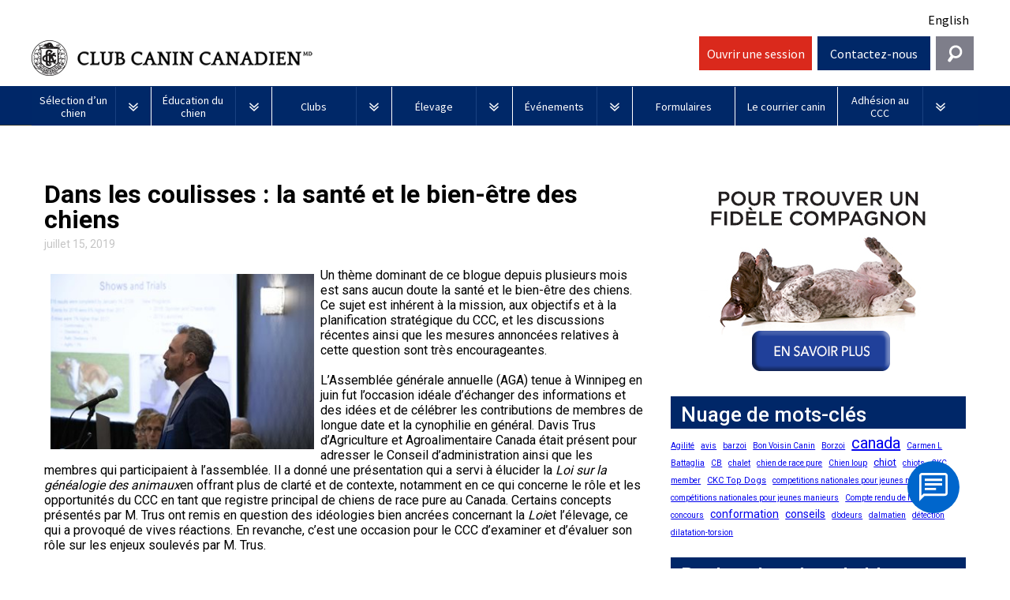

--- FILE ---
content_type: text/html; charset=utf-8
request_url: https://www.ckc.ca/fr/Le-courrier-canin/Juillet-2019/Dans-les-coulisses-la-sante-et-le-bien-etre-des
body_size: 52503
content:
<!DOCTYPE html>
<html  lang="fr">
<head id="head"><title>
	Dans les coulisses : la sant&#233; et le bien-&#234;tre des chiens | CKC
</title><meta charset="UTF-8" /> 
<meta charset="utf-8">
    <!--<title>CKC | Purebred Puppies, Dog Competitions, Show Dog Events</title>-->
    <meta name="viewport" content="width=device-width, initial-scale=1.0">
    <!--<meta name="description" content="">
    <meta name="author" content="">-->

	
    <link rel="icon" type="image/ico" href="/ckc-assets/ico/favicon.png"/>
    <link rel="stylesheet" type="text/css" href="/ckc-assets/css/print.css" media="print">
	
    <link href="/ckc-assets/css/reset.css" rel="stylesheet"> 
    <link href="/ckc-assets/css/nav.css?v-1.1" rel="stylesheet">
    <link href="/ckc-assets/css/main.css?v-4.111" rel="stylesheet"> 
    <link href="/ckc-assets/css/home.css?v-1" rel="stylesheet"> 
    <link href="/ckc-assets/css/updatedtypography.css" rel="stylesheet">
    <link href="/CMSPages/GetCSS.aspx?stylesheetname=Blog&v=1.1" rel="stylesheet">
    <link href="/CMSPages/GetCSS.aspx?stylesheetname=CKCStaff&v=14.22192" rel="stylesheet">
    <link href="/ckc-assets/css/flexslider.css?v=1" rel="stylesheet"> 
    <link href="https://fonts.googleapis.com/css?family=Source+Sans+Pro:400,700,400italic|Source+Serif+Pro:400,700" rel="stylesheet" type="text/css">

<!-- Start cookieyes banner --> 

<script id="cookieyes" type="text/javascript" src="https://cdn-cookieyes.com/client_data/b7fe5b7ad6f8f58aefa789bf/script.js"></script> 

<!-- End cookieyes banner -->

<style>
  .language-toggle-nav {
      min-height: 46px;
  }
.formContainer .featured .post.formsViewer {
	min-height: inherit;
	margin-bottom: 0px;
}
.formContainer .featured .post.formsViewer a.imgLink {
	width: 4%;
	height: 50px;
}
.formContainer .featured .post.formsViewer h3{
	font-size: 1em !important;
	margin-bottom: 0 !important;
}
.formContainer .featured .post.formsViewer p {
	min-height: 90px;
	padding: 0px;
	width: 82%;
}
.formContainer .featured .post.formsViewer p a{
	padding: 0px;
	color: #696969;
}
.post.formsViewer a.PDF3 {
  background: url(/CanadianKennelClub/media/Images/Misc/icn_pdf3.png) no-repeat;
}
.post a.Folder2 {
  background: url(/CanadianKennelClub/media/Images/icn_folder.png) no-repeat;
}
#menu_Btn_wrap, #help_Btn, #login_Btn {
              width: 12%;
          }
          #search_Btn {
              width: 4%;
              background-color: #7e7e8a;
              background-image: url(http://ckc.ca/CanadianKennelClub/media/Images/search-icon.png);
              background-repeat: no-repeat;
              background-position: center center;
              cursor: pointer;
          }
      
          #widget_wrap #searchWrap {
              width: 30%;
	position: absolute;
right: 2%;
top: -8px;
z-index: 999;
padding: 2% 1%;
overflow: hidden;
display: none;
background-color: #e4eaf4;
          }
      
          #search_Btn:hover {
              background-color: #0141a9;
          }
      .navbar .brand {
        width: 57%;
      }
      #search_Btn {
          width: 4%;
          margin-left: 1%;
          background-color: #7e7e8a;
          background-image: url(/CanadianKennelClub/media/Images/search-icon.png);
          background-repeat: no-repeat;
          background-position: center center;
          cursor: pointer;
          line-height: 2.75em;
          height: 2.75em;
        }
      #search_Btn:hover {
          background-color: #0141a9;
      }
      .contactTiles {
        height: inherit !important;
      }
      #help_Widget {
        z-index: 420;
      }
      .ifNoText a {
         text-decoration: none;
         color: #000000;
      }
      .ifNoText, .ifNoText a:hover {
         background: #ffffff !important;
      }
       #breadCrumbCapture {
          float: right;
          margin: 15px 0;
       }
       #breadCrumbCapture.leftBreadcrumb {
          float: left;
          margin: -20px 0 0 0;
       }
      @media screen and (max-width: 75em) {
          
      }

      


            @media screen and (max-width: 1005px) {
              .navbar .brand {
                width:45%;
              }
		.topLevel {
			width: 100% !important;
		}
              #search_Btn {
                margin-left:0;
                height: 3em;
              
}
#widget_wrap #searchWrap {
	right:0;
width: 100%;
}
        

            }
            @media screen and (max-width: 820px) {
          #search_Btn {
              width: 6%;
          }
          #widget_wrap #searchWrap {
              width: 100%;
              top: 107px;
          }
      }
      @media screen and (max-width: 600px) {
	.navbar .brand {
                width:75%;
              }
          #menu_Btn_wrap, #help_Btn, #login_Btn {
              width: 30%;
          }a
          #search_Btn {
              width: 10%;
          }
        .tabbtn {
          font-size: 12px !important;
        }
      
      }
@media screen and (min-width: 75em)
#widget_wrap #searchWrap {
width: 32%;
position: absolute;
right: 0;
top: -8px;
z-index: 999;
padding: 2% 1%;
overflow: hidden;
display: none;
background-color: #e4eaf4;
}
@media screen and (min-width: 62.875em)
#widget_wrap #searchWrap {
width: 32%;
position: absolute;
right: 0;
top: -8px;
z-index: 999;
padding: 2% 1%;
overflow: hidden;
display: none;
background-color: #e4eaf4;
}
@media screen and (min-width: 37.5em)
#widget_wrap #searchWrap {
top: 107px;
}
@media (max-width: 63em) {
	.Safari .navbar li {
		width: 100%;
		clear: both;
	}
	.Safari .topLevel.noDrops {
		width: 100%;
	}

}

</style>
   
<!-- Google Tag Manager -->
<noscript><iframe src="//www.googletagmanager.com/ns.html?id=GTM-TNDNTB"
height="0" width="0" style="display:none;visibility:hidden"></iframe></noscript>

<script>(function(w,d,s,l,i){w[l]=w[l]||[];w[l].push({'gtm.start':
new Date().getTime(),event:'gtm.js'});var f=d.getElementsByTagName(s)[0],
j=d.createElement(s),dl=l!='dataLayer'?'&l='+l:'';j.async=true;j.src=
'//www.googletagmanager.com/gtm.js?id='+i+dl;f.parentNode.insertBefore(j,f);
})(window,document,'script','dataLayer','GTM-TNDNTB');</script>

<!-- End Google Tag Manager -->
    <!-- HTML5 shim, for IE6-8 support of HTML5 elements -->
    <!--[if lt IE 9]>
      <script src="js/html5shiv.js"></script>
    <![endif]-->

    <!-- Fav and touch icons -->
    <link rel="apple-touch-icon-precomposed" sizes="144x144" href="/ckc-assets/ico/apple-touch-icon-144-precomposed.png">
    <link rel="apple-touch-icon-precomposed" sizes="114x114" href="/ckc-assets/ico/apple-touch-icon-114-precomposed.png">
    <link rel="apple-touch-icon-precomposed" sizes="72x72" href="/ckc-assets/ico/apple-touch-icon-72-precomposed.png">
    <link rel="apple-touch-icon-precomposed" href="/ckc-assets/ico/apple-touch-icon-57-precomposed.png">
    <link rel="shortcut icon" href="/ckc-assets/ico/favicon.png">
 

    <script src="/ckc-assets/js/jquery.js"></script>
 
<!-- To support browsers that don't recognize media queries for responsive design -->
<script type="text/javascript" src="/ckc-assets/js/respond.min.js"></script>
<script type="text/javascript" src="//s7.addthis.com/js/300/addthis_widget.js#pubid=ra-5395fcc25cbbd559"></script>
<script src="https://use.fontawesome.com/e6eca4e36c.js"></script>



    <!-- BEGIN LivePerson Monitor. -->
    <!--<script type="text/javascript">window.lpTag=window.lpTag||{},"undefined"==typeof window.lpTag._tagCount?(window.lpTag={site:'73639543'||"",section:lpTag.section||"",tagletSection:lpTag.tagletSection||null,autoStart:lpTag.autoStart!==!1,ovr:lpTag.ovr||{},_v:"1.8.0",_tagCount:1,protocol:"https:",events:{bind:function(t,e,i){lpTag.defer(function(){lpTag.events.bind(t,e,i)},0)},trigger:function(t,e,i){lpTag.defer(function(){lpTag.events.trigger(t,e,i)},1)}},defer:function(t,e){0==e?(this._defB=this._defB||[],this._defB.push(t)):1==e?(this._defT=this._defT||[],this._defT.push(t)):(this._defL=this._defL||[],this._defL.push(t))},load:function(t,e,i){var n=this;setTimeout(function(){n._load(t,e,i)},0)},_load:function(t,e,i){var n=t;t||(n=this.protocol+"//"+(this.ovr&&this.ovr.domain?this.ovr.domain:"lptag.liveperson.net")+"/tag/tag.js?site="+this.site);var a=document.createElement("script");a.setAttribute("charset",e?e:"UTF-8"),i&&a.setAttribute("id",i),a.setAttribute("src",n),document.getElementsByTagName("head").item(0).appendChild(a)},init:function(){this._timing=this._timing||{},this._timing.start=(new Date).getTime();var t=this;window.attachEvent?window.attachEvent("onload",function(){t._domReady("domReady")}):(window.addEventListener("DOMContentLoaded",function(){t._domReady("contReady")},!1),window.addEventListener("load",function(){t._domReady("domReady")},!1)),"undefined"==typeof window._lptStop&&this.load()},start:function(){this.autoStart=!0},_domReady:function(t){this.isDom||(this.isDom=!0,this.events.trigger("LPT","DOM_READY",{t:t})),this._timing[t]=(new Date).getTime()},vars:lpTag.vars||[],dbs:lpTag.dbs||[],ctn:lpTag.ctn||[],sdes:lpTag.sdes||[],hooks:lpTag.hooks||[],ev:lpTag.ev||[]},lpTag.init()):window.lpTag._tagCount+=1;</script>-->
    <!-- END LivePerson Monitor. -->
    <!-- Xima Chat -->
    <script type="text/javascript" src="https://chat-widget-loader.ximasoftware.com/chat/85c27c81-fade-46fe-b0a0-9672c5814c85" async='async'></script>
    <!-- END Xima Chat -->
    
    <script async src="//pagead2.googlesyndication.com/pagead/js/adsbygoogle.js"></script>
    <script>
      (adsbygoogle = window.adsbygoogle || []).push({
        google_ad_client: "ca-pub-5791860025533699",
        enable_page_level_ads: true
      });
    </script>
    
    
    <!-- Facebook Pixel Code -->
    <script>
    !function(f,b,e,v,n,t,s)
    {if(f.fbq)return;n=f.fbq=function(){n.callMethod?
    n.callMethod.apply(n,arguments):n.queue.push(arguments)};
    if(!f._fbq)f._fbq=n;n.push=n;n.loaded=!0;n.version='2.0';
    n.queue=[];t=b.createElement(e);t.async=!0;
    t.src=v;s=b.getElementsByTagName(e)[0];
    s.parentNode.insertBefore(t,s)}(window,document,'script',
    'https://connect.facebook.net/en_US/fbevents.js');
    fbq('init', '238538213371907'); 
    fbq('track', 'PageView');
    </script>
    <noscript>
    <img height="1" width="1" 
    src="https://www.facebook.com/tr?id=238538213371907&ev=PageView
    &noscript=1"/>
    </noscript>
    <!-- End Facebook Pixel Code -->

<!-- Facebook Pixel Code -->
<script>
!function(f,b,e,v,n,t,s)
{if(f.fbq)return;n=f.fbq=function(){n.callMethod?
n.callMethod.apply(n,arguments):n.queue.push(arguments)};
if(!f._fbq)f._fbq=n;n.push=n;n.loaded=!0;n.version='2.0';
n.queue=[];t=b.createElement(e);t.async=!0;
t.src=v;s=b.getElementsByTagName(e)[0];
s.parentNode.insertBefore(t,s)}(window,document,'script',
'https://connect.facebook.net/en_US/fbevents.js');
fbq('init', '238538213371907'); 
fbq('track', 'PageView');
</script>
<noscript>
<img height="1" width="1" 
src="https://www.facebook.com/tr?id=238538213371907&ev=PageView
&noscript=1"/>
</noscript>
<!-- End Facebook Pixel Code -->


<meta name="google-site-verification" content="Cq7MWRmTulZjmAJ2TQNP98rEydCvfOfkOTggOHJZgXM" />

<meta name="google-site-verification" content="RnWiZkNPZnNIDDvzA3SH55GUs3fPo6pp2ACAnxh6x4E" /> 
<link href="/favicon.ico" type="image/x-icon" rel="shortcut icon"/> 
<link href="/favicon.ico" type="image/x-icon" rel="icon"/> 

<script type="text/javascript">
	//<![CDATA[

if ( $(window).width() > 739 && $(window).height() > 900) {      
		  $(function() {

			var $sidebar   = $(".rightPanel"), 
				$window    = $(window),
				offset     = $sidebar.offset(),
				topPadding = 15;

			$window.scroll(function() {
				if ($window.scrollTop() > offset.top) {
					$sidebar.stop().animate({
						marginTop: $window.scrollTop() - offset.top + topPadding
					});
				} else {
					$sidebar.stop().animate({
						marginTop: 0
					});
				}
			});
			
		});
} 
else {
  
}

//]]>
</script><link href="/CMSPages/GetCSS.aspx?_webparts=677" type="text/css" rel="stylesheet"/> 
</head>
<body class="LTR Safari Chrome Safari131 Chrome131 FRCA ContentBody" >
    <form method="post" action="/fr/Le-courrier-canin/Juillet-2019/Dans-les-coulisses-la-sante-et-le-bien-etre-des.aspx" onsubmit="javascript:return WebForm_OnSubmit();" id="form">
<div class="aspNetHidden">
<input type="hidden" name="manScript_HiddenField" id="manScript_HiddenField" value="" />
<input type="hidden" name="__EVENTTARGET" id="__EVENTTARGET" value="" />
<input type="hidden" name="__EVENTARGUMENT" id="__EVENTARGUMENT" value="" />
<input type="hidden" name="p_lt_ctl19_pageplaceholder_p_lt_ctl00_CommentView_commentView_ctrlCommentEdit_txtComments_POSITION" id="p_lt_ctl19_pageplaceholder_p_lt_ctl00_CommentView_commentView_ctrlCommentEdit_txtComments_POSITION" value="0" />

</div>

<script type="text/javascript">
//<![CDATA[
var theForm = document.forms['form'];
if (!theForm) {
    theForm = document.form;
}
function __doPostBack(eventTarget, eventArgument) {
    if (!theForm.onsubmit || (theForm.onsubmit() != false)) {
        theForm.__EVENTTARGET.value = eventTarget;
        theForm.__EVENTARGUMENT.value = eventArgument;
        theForm.submit();
    }
}
//]]>
</script>


<script src="/WebResource.axd?d=V3pOBednrG3wz8mF9uVayLM9QWGEYSDuShX1aKXWHyg2SOwrzrPfZLGFsyj3xSO0HKFj2GEGJvAvyp-TmkIH6_EucxJ7ztiqnTxK0G5i8ug1&amp;t=638901392248157332" type="text/javascript"></script>

<input type="hidden" name="lng" id="lng" value="fr-CA" />
<script src="/CMSPages/GetResource.ashx?scriptfile=%7e%2fCMSScripts%2fWebServiceCall.js" type="text/javascript"></script>
<script type="text/javascript">
	//<![CDATA[

function PM_Postback(param) { if (window.top.HideScreenLockWarningAndSync) { window.top.HideScreenLockWarningAndSync(1080); } if(window.CMSContentManager) { CMSContentManager.allowSubmit = true; }; __doPostBack('m$am',param); }
function PM_Callback(param, callback, ctx) { if (window.top.HideScreenLockWarningAndSync) { window.top.HideScreenLockWarningAndSync(1080); }if (window.CMSContentManager) { CMSContentManager.storeContentChangedStatus(); };WebForm_DoCallback('m$am',param,callback,ctx,null,true); }
//]]>
</script>
<script src="/ScriptResource.axd?d=gHTYeOCreEF7Qv4fZSGUi1-Y0wFri71uVhbMK2ItQ6nKd_ZcqGq92aff8qV2rkndLEyd6TogJ6VvelIO1XygbwXoohENAloCt39uDu_kVFwHimqV4y7rWcQIr788M_QyNo2CyhpRSBSdQOnhnb6K_MNE95gNsbyCQOONaCncYls1&amp;t=ffffffff93d1c106" type="text/javascript"></script>
<script type="text/javascript">
	//<![CDATA[

function Get(id) {
    return document.getElementById(id);
}

function ETA_SavePosition(id) {                                   
    var ed = Get(id);
    if(ed) {
        var sp = ed.scrollTop; 
        var pos = Get(id + '_POSITION');
        if(pos) {
            pos.value = sp; 
        }
    }
}

function ETA_GetPosition(id)
{
    var hid = Get(id + '_POSITION');
    var ed = Get(id);
    try { 
            
            ed.scrollTop = hid.value; 
    } catch (ex) {} 
}
//]]>
</script>
<script src="/ScriptResource.axd?d=7VXHBzThumF693FDU18nbvaNeeBzQDbWIZHvY32-efPzmxUAlgclA6uFAyTnOM6aQGO5okoZ_Y4fpFGUHFV8RnhSuEjtrwxvPul7jrnEj0IdKo1h8SquY6ic5wxCsOVe0&amp;t=7c776dc1" type="text/javascript"></script>
<script src="/ScriptResource.axd?d=3kLrM-zY1ZR0iQXHxQV3PmpMwsaTL3I4Fk8a1-IPpNnvbyPbPeznmgz8L1xgMm2kB3iGJNkQVLMHX2qelpWLcFeClFMkffxcfMJy0bd_ywIkq6RLidIVtDtinJVfemBP16OyKV3jm2LBD2m-8Jea9w2&amp;t=7c776dc1" type="text/javascript"></script>
<script src="/CMSPages/PortalTemplate.aspx?_TSM_HiddenField_=manScript_HiddenField&amp;_TSM_CombinedScripts_=%3b%3bAjaxControlToolkit%2c+Version%3d4.1.60919.0%2c+Culture%3dneutral%2c+PublicKeyToken%3d28f01b0e84b6d53e%3afr-CA%3aee051b62-9cd6-49a5-87bb-93c07bc43d63%3a475a4ef5%3aeffe2a26%3a7e63a579" type="text/javascript"></script>
<script type="text/javascript">
	//<![CDATA[

var CMS = CMS || {};
CMS.Application = {
  "isRTL": "false",
  "applicationUrl": "/",
  "imagesUrl": "/CMSPages/GetResource.ashx?image=%5bImages.zip%5d%2f",
  "isDialog": false
};

//]]>
</script>
<script type="text/javascript">
//<![CDATA[
function WebForm_OnSubmit() {
null;if (typeof(ValidatorOnSubmit) == "function" && ValidatorOnSubmit() == false) return false;ETA_SavePosition('p_lt_ctl19_pageplaceholder_p_lt_ctl00_CommentView_commentView_ctrlCommentEdit_txtComments');
return true;
}
//]]>
</script>

<div class="aspNetHidden">

	<input type="hidden" name="__VIEWSTATEGENERATOR" id="__VIEWSTATEGENERATOR" value="A5343185" />
	<input type="hidden" name="__SCROLLPOSITIONX" id="__SCROLLPOSITIONX" value="0" />
	<input type="hidden" name="__SCROLLPOSITIONY" id="__SCROLLPOSITIONY" value="0" />
</div>
    <script type="text/javascript">
//<![CDATA[
Sys.WebForms.PageRequestManager._initialize('manScript', 'form', ['tctxM',''], [], [], 90, '');
//]]>
</script>

    <div id="ctxM">

</div>
    
<!--
Start of DoubleClick Floodlight Tag: Please do not remove
Activity name of this tag: Canadian Kennel Club
URL of the webpage where the tag is expected to be placed: Thepuppylist.ca
This tag must be placed between the <body> and </body> tags, as close as possible to the opening tag.
Creation Date: 07/05/2017
-->
<script type="text/javascript">
  var axel = Math.random() + "";
  var a = axel * 10000000000000;
  document.write(
    '<iframe src="https://8053179.fls.doubleclick.net/activityi;src=8053179;type=invmedia;cat=i7l4d19p;dc_lat=;dc_rdid=;tag_for_child_directed_treatment=;ord=' +
    a + '?" width="1" height="1" frameborder="0" style="display:none"></iframe>');
</script>
<noscript>
  <iframe
    src="https://8053179.fls.doubleclick.net/activityi;src=8053179;type=invmedia;cat=i7l4d19p;dc_lat=;dc_rdid=;tag_for_child_directed_treatment=;ord=1?"
    width="1" height="1" frameborder="0" style="display:none"></iframe>
</noscript>
<!-- End of DoubleClick Floodlight Tag: Please do not remove -->
<!--78header-->
<style>
  /* New Nav fixes */
  .topLevel {
    width: 12.70%;
  }
  .topLevel.noDrops {
    width: 10.85%;
  }
  #login_Btn,
  #shop_btn {
    text-align: center;
  }
  #login_Btn,
  #help_Btn {
    margin-left: 0.5%;
  }
  #shop_btn {
    background-color: white;
    margin-left: 0.5%;
    height: 2.75em;
    padding-top: 4px;
  }
  #shop_btn a {
    text-decoration: none;
    color: #002868;
    font-weight: bold;
    font-size: 20px;
    display: inline-block;
    position: relative;
    width: 100%;
    padding-top: 7px;
    padding-left: 40px;
  }
  #shop_btn a:before {
    background-image: url(/CanadianKennelClub/media/Images/Social/shoppingCart.png);
    content: "";
    background-size: cover;
    display: inline-block;
    position: absolute;
    left: 0;
    width: 45px;
    height: 40px;
    top: -2px;
  }
  #shop_btn img {
    margin-right: 10px;
    height: 36px !important;
  }
  #shop_btn:hover {
    background-color: lightgray;
  }
  #nav_bg {
    margin-top: 46px;
  }
  .language-toggle-nav .language {
    text-align: right;
    padding-top: 5px;
    padding-bottom: 10px;
    padding-right: 12px;
  }
  .signoutLink {
    line-height: 2.75em;
    color: #fff;
    text-decoration: none;
  }
  .ENUS .navbar .brand .logo {
    background-image: url(/CanadianKennelClub/media/Images/new-header-logo_en.png);
    text-indent: -99999px;
  }
  .FRCA .navbar .brand .logo {
    background-image: url(/CanadianKennelClub/media/Images/new-header-logo_fr.png);
    text-indent: -99999px;
  }
  @media(max-width: 550px) {
    .ENUS .navbar .brand .logo {
      background-image: none;
      text-indent: 0 !important;
      padding-left: 0;
      /*padding-top: 15px;*/
    }
    .FRCA .navbar .brand .logo {
      background-image: none;
      text-indent: 0;
    }
    .ENUS .navbar .brand .logo-mobile {
      display: block;
      font-size: 12px;
    }
    .FRCA .navbar .brand .logo-mobile {
      display: block;
      font-size: 12px;
    }
  }
  #menu_Btn_wrap,
  #help_Btn,
  #login_Btn,
  #shop_btn {
    width: 12%;
  }
  #search_Btn {
    width: 4%;
    background-color: #7e7e8a;
    background-image: url(http://ckc.ca/CanadianKennelClub/media/Images/search-icon.png);
    background-repeat: no-repeat;
    background-position: center center;
    cursor: pointer;
  }
  #widget_wrap #searchWrap {
    width: 30%;
    position: absolute;
    right: 2%;
    top: -8px;
    z-index: 999;
    padding: 2% 1%;
    overflow: hidden;
    display: none;
    background-color: #e4eaf4;
  }
  #search_Btn:hover {
    background-color: #0141a9;
  }
  .navbar .brand {
    width: 70%;
  }

  #search_Btn {
    width: 4%;
    margin-left: 0.5%;
    background-color: #7e7e8a;
    background-image: url(/CanadianKennelClub/media/Images/search-icon.png);
    background-repeat: no-repeat;
    background-position: center center;
    cursor: pointer;
    line-height: 2.75em;
    height: 2.75em;
  }
  #search_Btn:hover {
    background-color: #0141a9;
  }
  .contactTiles {
    height: inherit !important;
  }
  #help_Widget {
    z-index: 420;
  }
  .ifNoText a {
    text-decoration: none;
    color: #000000;
  }
  .ifNoText,
  .ifNoText a:hover {
    background: #ffffff !important;
  }
  #breadCrumbCapture {
    float: right;
    margin: 15px 0;
  }
  #breadCrumbCapture.leftBreadcrumb {
    float: left;
    margin: -20px 0 0 0;
  }
  /* .featured {
                 min-height: 100px;
               }*/
  @media screen and (max-width: 75em) {}
  @media screen and (max-width: 820px) {
    #search_Btn {
      width: 6%;
    }
    #widget_wrap #searchWrap {
      width: 100%;
      top: 107px;
    }
  }
  @media screen and (max-width: 600px) {
    .navbar .brand {
      width: 75%;
    }
    #menu_Btn_wrap,
    #help_Btn,
    #login_Btn {
      width: 30%;
    }
    #search_Btn {
      width: 10%;
    }
  }
  @media screen and (min-width: 75em) #widget_wrap #searchWrap {
    width: 32%;
    position: absolute;
    right: 0;
    top: -8px;
    z-index: 999;
    padding: 2% 1%;
    overflow: hidden;
    display: none;
    background-color: #e4eaf4;
  }
  @media screen and (min-width: 62.875em) #widget_wrap #searchWrap {
    width: 32%;
    position: absolute;
    right: 0;
    top: -8px;
    z-index: 999;
    padding: 2% 1%;
    overflow: hidden;
    display: none;
    background-color: #e4eaf4;
  }
  @media screen and (min-width: 37.5em) #widget_wrap #searchWrap {
    top: 107px;
  }
  @media (max-width: 1200px) {
    .navbar .brand {
      /*width: 55% !important;*/
    }
    #shop_btn {
      width: 14% !important;
    }
  }
  @media screen and (max-width: 1005px) {
    .navbar .brand {
      width: 59%;
    }
    #search_Btn {
      margin-left: 0;
      height: 3em;
    }
    #widget_wrap #searchWrap {
      right: 0;
      width: 100%;
    }
    #shop_btn {
      height: 3em;
    }

    #nav_bg {
      margin-top: 0;
    }
    .language-toggle-nav .language {
      padding-right: 6px;
    }
  }
  @media (max-width: 975px) {
    #menu_Btn_wrap {
      width: 10%;
    }
    #shop_btn {
      width: 16% !important;
    }
    .navbar .brand {
      width: 58% !important;
    }
    #help_Btn,
    #login_Btn {
      width: 13%;
    }
  }
  @media (max-width: 900px) {
    .ENUS .navbar .brand .logo,
    .FRCA .navbar .brand .logo {
      background-size: 90%;
    }
    .navbar .brand {
      width: 56% !important;
    }
    #shop_btn {
      width: 18% !important;
    }
    #help_Btn,
    #login_Btn {
      width: 14%;
    }
  }
  @media (max-width: 820px) {
    .navbar .brand {
      width: 54% !important;
    }
  }
  @media (max-width: 755px) {
    .FRCA .navbar .brand {
      width: 100% !important;
    }
    .FRCA .navbar .brand .logo {
      background-size: auto !important;
    }
    .FRCA #menu_Btn_wrap {
      width: 20%;
    }
    .FRCA #shop_btn {
      width: 26% !important;
    }
    .FRCA #help_Btn,
    .FRCA #login_Btn {
      width: 22%;
    }
    .FRCA #search_Btn {
      margin-left: 0.5%;
      width: 8%;
    }
    .FRCA .language-toggle-nav .language {
      padding-bottom: 0;
    }
  }
  @media (max-width: 700px) {
    .ENUS .navbar .brand {
      width: 100% !important;
    }
    .ENUS .navbar .brand .logo {
      background-size: auto !important;
    }
    .ENUS #menu_Btn_wrap {
      width: 20%;
    }
    .ENUS #shop_btn {
      width: 26% !important;
    }
    .ENUS #help_Btn,
    .ENUS #login_Btn {
      width: 22%;
    }
    .ENUS #search_Btn {
      margin-left: 0.5%;
      width: 8%;
    }
    .ENUS .language-toggle-nav .language {
      padding-bottom: 0;
    }
	.navbar .brand .logo {
		font-size: 1.5em !important;
		font-weight: 500 !important;
	}
    @media (max-width: 358px) {
      .ENUS .navbar .brand .logo,
      .FRCA .navbar .brand .logo {
        background-image: url(/CanadianKennelClub/media/Images/CKCWEBLOGO_ENG.jpg);
        text-indent: -99999px !important;
        padding-left: 0;
        padding-top: 15px;
      }
    }
    @media (max-width: 520px) {
      .FRCA #menu_Btn_wrap {
        width: 14%;
      }
      .FRCA #shop_btn {
        width: 28% !important;
        padding-top: 8px;
      }
      .FRCA #shop_btn img {
        margin-right: 5px;
        height: 30px !important;
      }
      .FRCA #help_Btn,
      .FRCA #login_Btn {
        width: 24%;
      }
    }
    @media (max-width: 450px) {
      .FRCA #shop_btn {
        padding-top: 12px;
      }
      .FRCA #shop_btn img {
        height: 25px !important;
      }
    }
    @media (max-width: 421px) {
      .FRCA #shop_btn {
        padding-top: 0px;
      }
    }
    @media (max-width: 400px) {
      .ENUS #menu_Btn_wrap {
        width: 14%;
      }
      .ENUS .navbar .brand .logo,
      .FRCA .navbar .brand .logo {
        background-size: 90% !important;
      }
      .ENUS #shop_btn {
        width: 28% !important;
        padding-top: 8px;
      }
      .ENUS #shop_btn img {
        margin-right: 5px;
        height: 30px !important;
      }
      .ENUS #help_Btn,
      .ENUS #login_Btn {
        width: 24%;
      }
    }
    

</style>
<div id="mainWrap">
  <div class="language-toggle-nav">
    <div class="language navBtn ifNoText" style="padding-top:15px;">
      <a href="/en/The-Dish/July-2019/From-My-Side-of-the-Desk-Canine-Health-and-Wellne">English</a>

    </div>
  </div>
  <div class="navbar clearfix">
    <div class="brand navBtn language_EN" style="display:none;"><a class="logo unstileLink" href="/home.aspx"><span
          class="logo-mobile">Canadian Kennel Club</span></a></div>
    <div class="brand navBtn language_FR" style="display:none;"><a class="logo unstileLink"
        href="/home.aspx?lang=fr-ca"><span class="logo-mobile">Club Canin Canadien</span></a></div>
    <div class="navBtn" id="menu_Btn_wrap"><a class="navToggle" id="menu_Btn" href="#">Menu</a></div>
    <!--<div class="navBtn" id="shop_btn">
      <a href="https://shop.ckc.ca?la=fr"><p>Boutique</p></a>
    </div>-->
    <!--<div class="navBtn" id="login_Btn">-->
      
<div class="navBtn" id="login_Btn"><a class="signoutLink" href="https://members.ckc.ca/fr-ca/entrer" target="_blank">Ouvrir une session</a></div>
<!--<div class="navBtn" id="login_Btn"><a class="signoutLink" href="/Mise-a-niveau-du-portail-des-membres-en-cours">Ouvrir une session</a></div>-->
<!--<div class="navBtn" id="login_Btn"><a class="signoutLink" data-cke-saved-href="/fr/News/2025/February/AVIS-Maintenance-du-systeme-du-portail-des-membr" href="/fr/News/2025/February/AVIS-Maintenance-du-systeme-du-portail-des-membr">Ouvrir une session</a></div><!--
-->


    <!--</div>-->
    <div class="navBtn" id="help_Btn"><a class="navToggle language_EN" href="#">Contact Us</a> <a
        class="navToggle language_FR" href="#">Contactez-nous</a></div>
    <!--<div class="navBtn" id="login_Btn"><a class="navToggle language_EN" href="http://members.ckc.ca/en/Default.aspx?tabid=216">Login</a><a class="navToggle language_FR" href="http://members.ckc.ca/fr/Default.aspx?tabid=217">Connexion</a></div>-->
    <div class="navBtn last" id="search_Btn"><a class="navToggle language_EN"></a><a class="navToggle language_FR"></a>
    </div>
    
  <div id="navMenu" style="height: 0px; z-index: 420;">
     <ul class="mainNav">

<li class="topLevel">
   <a href="/fr/Selection-d’un-chien" class="dropdown-parent" data-toggle="dropdown">
     <div class="text_holder">
       <div class="text">
         Sélection d’un chien
       </div>
     </div>
   </a>
   <a class="toggle" href="#"><img src="/ckc-assets/images/framework/arrow_dropdown.png" alt="drop-down arrow">
</a><ul class="dropdown-menu" style="height: 0px;">
                  <li><a href="/fr/Selection-d’un-chien/PuppyList">Puppy List</a></li> <li><a href="/fr/Selection-d’un-chien/Decision-d’acheter-un-chien">Décision d’acheter un chien</a></li> <li><a href="/fr/Selection-d’un-chien/Choix-d’une-race">Le choix d’une race</a></li><ul class="dropdown-menu" style="height: 0px;">
                  <li><a href="/fr/Choosing-a-Dog/Choix-d’une-race/Tous-les-chiens">Tous les chiens</a></li> <li><a href="/fr/Choosing-a-Dog/Choix-d’une-race/Chiens-de-berger">Chiens de berger</a></li><ul class="dropdown-menu" style="height: 0px;">
                  <li><a href="/fr/Selection-d’un-chien/Le-choix-d’une-race/Chiens-de-berger/Appenzeller-sennenhund">Appenzeller sennenhund</a></li> <li><a href="/fr/Selection-d’un-chien/Le-choix-d’une-race/Chiens-de-berger/Bouvier-australien">Bouvier australien</a></li> <li><a href="/fr/Choosing-a-Dog/Choix-d’une-race/Chiens-de-berger/Kelpie-australien">Kelpie australien</a></li> <li><a href="/fr/Choosing-a-Dog/Choix-d’une-race/Chiens-de-berger/Berger-australien">Berger australien</a></li> <li><a href="/fr/Choosing-a-Dog/Choix-d’une-race/Chiens-de-berger/Bouvier-australien-courte-queue">Bouvier australien courte queue </a></li> <li><a href="/fr/Choosing-a-Dog/Choix-d’une-race/Chiens-de-berger/Colley-barbu">Colley barbu </a></li> <li><a href="/fr/Selection-d’un-chien/Le-choix-d’une-race/Chiens-de-berger/Beauceron">Beauceron</a></li> <li><a href="/fr/Choosing-a-Dog/Choix-d’une-race/Chiens-de-berger/Berger-belge">Berger belge </a></li> <li><a href="/fr/Choosing-a-Dog/Choix-d’une-race/Chiens-de-berger/Berger-picard">Berger picard</a></li> <li><a href="/fr/Choosing-a-Dog/Choix-d’une-race/Chiens-de-berger/Berger-des-Pyrenees">Berger des Pyrénées</a></li> <li><a href="/fr/Selection-d’un-chien/Le-choix-d’une-race/Chiens-de-berger/Berger-de-Bergame">Berger de Bergame</a></li> <li><a href="/fr/Choosing-a-Dog/Choix-d’une-race/Chiens-de-berger/Border-Colley">Border Colley</a></li> <li><a href="/fr/Choosing-a-Dog/Choix-d’une-race/Chiens-de-berger/Bouvier-des-Flandres">Bouvier des Flandres</a></li> <li><a href="/fr/Selection-d’un-chien/Le-choix-d’une-race/Chiens-de-berger/Briard">Briard</a></li> <li><a href="/fr/Choosing-a-Dog/Choix-d’une-race/Chiens-de-berger/Colley-a-poil-dur">Colley (à poil dur) </a></li> <li><a href="/fr/Choosing-a-Dog/Choix-d’une-race/Chiens-de-berger/Colley-a-poil-lisse">Colley (à poil lisse)</a></li> <li><a href="/fr/Choosing-a-Dog/Choix-d’une-race/Chiens-de-berger/Chien-finnois-de-Laponie">Chien finnois de Laponie </a></li> <li><a href="/fr/Choosing-a-Dog/Choix-d’une-race/Chiens-de-berger/Berger-allemand">Berger allemand</a></li> <li><a href="/fr/Choosing-a-Dog/Choix-d’une-race/Chiens-de-berger/Berger-islandais">Berger islandais </a></li> <li><a href="/fr/Selection-d’un-chien/Le-choix-d’une-race/Chiens-de-berger/Berger-americain-miniature">Berger américain miniature </a></li> <li><a href="/fr/Choosing-a-Dog/Choix-d’une-race/Chiens-de-berger/Mudi">Mudi</a></li> <li><a href="/fr/Selection-d’un-chien/Le-choix-d’une-race/Chiens-de-berger/Buhund-buhund-norvegien">Buhund (buhund) norvégien</a></li> <li><a href="/fr/Selection-d’un-chien/Le-choix-d’une-race/Chiens-de-berger/Berger-anglais">Berger anglais </a></li> <li><a href="/fr/Choosing-a-Dog/Choix-d’une-race/Chiens-de-berger/Berger-polonais-de-plaine">Berger polonais de plaine </a></li> <li><a href="/fr/Choosing-a-Dog/Choix-d’une-race/Chiens-de-berger/Berger-portugais">Berger portugais</a></li> <li><a href="/fr/Choosing-a-Dog/Choix-d’une-race/Chiens-de-berger/Puli">Puli</a></li> <li><a href="/fr/Choosing-a-Dog/Choix-d’une-race/Chiens-de-berger/Schapendoes-neerlandais">Schapendoes néerlandais </a></li> <li><a href="/fr/Choosing-a-Dog/Choix-d’une-race/Chiens-de-berger/Berger-Shetland">Berger Shetland </a></li> <li><a href="/fr/Choosing-a-Dog/Choix-d’une-race/Chiens-de-berger/Chien-d’eau-espagnol">Chien d’eau espagnol </a></li> <li><a href="/fr/Choosing-a-Dog/Choix-d’une-race/Chiens-de-berger/Vallhund-suedois">Vallhund suédois</a></li> <li><a href="/fr/Choosing-a-Dog/Choix-d’une-race/Chiens-de-berger/Corgi-gallois-Cardigan">Corgi gallois (Cardigan)</a></li> <li><a href="/fr/Choosing-a-Dog/Choix-d’une-race/Chiens-de-berger/Corgi-gallois-Pembroke">Corgi gallois (Pembroke)</a></li> <li><a href="/fr/Selection-d’un-chien/Le-choix-d’une-race/Chiens-de-berger/Pumi">Pumi</a></li> <li><a href="/fr/Selection-d’un-chien/Le-choix-d’une-race/Chiens-de-berger/Lapphund-suedois">Lapphund suédois</a></li>
</ul> <li><a href="/fr/Choosing-a-Dog/Choix-d’une-race/Levriers-et-chiens-courants">Lévriers et chiens courants</a></li><ul class="dropdown-menu" style="height: 0px;">
                  <li><a href="/fr/Selection-d’un-chien/Le-choix-d’une-race/Levriers-et-chiens-courants/Levrier-afghan">Lévrier afghan</a></li> <li><a href="/fr/Selection-d’un-chien/Le-choix-d’une-race/Levriers-et-chiens-courants/Azawakh">Azawakh</a></li> <li><a href="/fr/Choosing-a-Dog/Choix-d’une-race/Levriers-et-chiens-courants/Basenji">Basenji</a></li> <li><a href="/fr/Choosing-a-Dog/Choix-d’une-race/Levriers-et-chiens-courants/Basset-Hound">Basset Hound</a></li> <li><a href="/fr/Choosing-a-Dog/Choix-d’une-race/Levriers-et-chiens-courants/Beagle">Beagle</a></li> <li><a href="/fr/Choosing-a-Dog/Choix-d’une-race/Levriers-et-chiens-courants/Chien-de-St-Hubert">Chien de St-Hubert</a></li> <li><a href="/fr/Choosing-a-Dog/Choix-d’une-race/Levriers-et-chiens-courants/Barzoi">Barzoï</a></li> <li><a href="/fr/Choosing-a-Dog/Choix-d’une-race/Levriers-et-chiens-courants/Coonhound-noir-et-feu">Coonhound (noir et feu)</a></li> <li><a href="/fr/Choosing-a-Dog/Choix-d’une-race/Levriers-et-chiens-courants/Dachshund-teckel-nain-a-poil-long">Dachshund (teckel nain à poil long)</a></li> <li><a href="/fr/Choosing-a-Dog/Choix-d’une-race/Levriers-et-chiens-courants/Dachshund-teckel-nain-a-poil-court">Dachshund (teckel nain à poil court)</a></li> <li><a href="/fr/Choosing-a-Dog/Choix-d’une-race/Levriers-et-chiens-courants/Dachshund-teckel-nain-a-poil-dur">Dachshund (teckel nain à poil dur)</a></li> <li><a href="/fr/Choosing-a-Dog/Choix-d’une-race/Levriers-et-chiens-courants/Dachshund-teckel-standard-a-poil-long">Dachshund (teckel standard à poil long)</a></li> <li><a href="/fr/Choosing-a-Dog/Choix-d’une-race/Levriers-et-chiens-courants/Dachshund-teckel-standard-a-poil-court">Dachshund (teckel standard à poil court)</a></li> <li><a href="/fr/Choosing-a-Dog/Choix-d’une-race/Levriers-et-chiens-courants/Dachshund-teckel-standard-a-poil-dur">Dachshund (teckel standard à poil dur)</a></li> <li><a href="/fr/Selection-d’un-chien/Le-choix-d’une-race/Levriers-et-chiens-courants/Levrier-ecossais">Lévrier écossais</a></li> <li><a href="/fr/Choosing-a-Dog/Choix-d’une-race/Levriers-et-chiens-courants/Drever">Drever</a></li> <li><a href="/fr/Choosing-a-Dog/Choix-d’une-race/Levriers-et-chiens-courants/Spitz-finlandais">Spitz finlandais</a></li> <li><a href="/fr/Choosing-a-Dog/Choix-d’une-race/Levriers-et-chiens-courants/Foxhound-americain">Foxhound américain </a></li> <li><a href="/fr/Choosing-a-Dog/Choix-d’une-race/Levriers-et-chiens-courants/Foxhound-anglais">Foxhound anglais</a></li> <li><a href="/fr/Selection-d’un-chien/Le-choix-d’une-race/Levriers-et-chiens-courants/Grand-basset-griffon-vendeen">Grand basset griffon vendéen</a></li> <li><a href="/fr/Choosing-a-Dog/Choix-d’une-race/Levriers-et-chiens-courants/Levrier-anglais">Lévrier anglais </a></li> <li><a href="/fr/Choosing-a-Dog/Choix-d’une-race/Levriers-et-chiens-courants/Harrier">Harrier</a></li> <li><a href="/fr/Selection-d’un-chien/Le-choix-d’une-race/Levriers-et-chiens-courants/Chien-Ibizan">Chien Ibizan </a></li> <li><a href="/fr/Choosing-a-Dog/Choix-d’une-race/Levriers-et-chiens-courants/Levrier-irlandais">Lévrier irlandais </a></li> <li><a href="/fr/Choosing-a-Dog/Choix-d’une-race/Levriers-et-chiens-courants/Norrbottenspets">Norrbottenspets</a></li> <li><a href="/fr/Choosing-a-Dog/Choix-d’une-race/Levriers-et-chiens-courants/Elkhound-norvegien">Elkhound norvégien</a></li> <li><a href="/fr/Choosing-a-Dog/Choix-d’une-race/Levriers-et-chiens-courants/Lundehund-norvegien">Lundehund norvégien</a></li> <li><a href="/fr/Choosing-a-Dog/Choix-d’une-race/Levriers-et-chiens-courants/Otterhound">Otterhound</a></li> <li><a href="/fr/Choosing-a-Dog/Choix-d’une-race/Levriers-et-chiens-courants/Petit-basset-griffon-vendeen">Petit basset griffon vendéen</a></li> <li><a href="/fr/Choosing-a-Dog/Choix-d’une-race/Levriers-et-chiens-courants/Pharaoh-Hound">Pharaoh Hound</a></li> <li><a href="/fr/Choosing-a-Dog/Choix-d’une-race/Levriers-et-chiens-courants/Rhodesian-ridgeback">Rhodesian ridgeback</a></li> <li><a href="/fr/Choosing-a-Dog/Choix-d’une-race/Levriers-et-chiens-courants/Levrier-persan">Lévrier persan </a></li> <li><a href="/fr/Choosing-a-Dog/Choix-d’une-race/Levriers-et-chiens-courants/Shikoku">Shikoku</a></li> <li><a href="/fr/Choosing-a-Dog/Choix-d’une-race/Levriers-et-chiens-courants/Whippet">Whippet</a></li> <li><a href="/fr/Selection-d’un-chien/Le-choix-d’une-race/Levriers-et-chiens-courants/Chien-nu-du-Perou-Perro-Sin-Pelo-Del-Peru">Chien nu du Pérou (Perro Sin Pelo Del Peru)</a></li>
</ul> <li><a href="/fr/Choosing-a-Dog/Choix-d’une-race/Chiens-de-compagnie">Chiens de compagnie</a></li><ul class="dropdown-menu" style="height: 0px;">
                  <li><a href="/fr/Choosing-a-Dog/Choix-d’une-race/Chiens-de-compagnie/Chien-esquimau-americain-miniature">Chien esquimau américain (miniature)</a></li> <li><a href="/fr/Choosing-a-Dog/Choix-d’une-race/Chiens-de-compagnie/Chien-esquimau-americain-standard">Chien esquimau américain (standard)</a></li> <li><a href="/fr/Choosing-a-Dog/Choix-d’une-race/Chiens-de-compagnie/Bichon-frise">Bichon frisé</a></li> <li><a href="/fr/Choosing-a-Dog/Choix-d’une-race/Chiens-de-compagnie/Terrier-de-Boston">Terrier de Boston</a></li> <li><a href="/fr/Choosing-a-Dog/Choix-d’une-race/Chiens-de-compagnie/Bouledogue-anglais">Bouledogue anglais </a></li> <li><a href="/fr/Choosing-a-Dog/Choix-d’une-race/Chiens-de-compagnie/Shar-pei-chinois">Shar-pei chinois</a></li> <li><a href="/fr/Choosing-a-Dog/Choix-d’une-race/Chiens-de-compagnie/Chow-Chow">Chow Chow</a></li> <li><a href="/fr/Selection-d’un-chien/Le-choix-d’une-race/Chiens-de-compagnie/Dalmatien">Dalmatien</a></li> <li><a href="/fr/Choosing-a-Dog/Choix-d’une-race/Chiens-de-compagnie/Bouledogue-francais">Bouledogue français</a></li> <li><a href="/fr/Choosing-a-Dog/Choix-d’une-race/Chiens-de-compagnie/Pinscher-allemand">Pinscher allemand</a></li> <li><a href="/fr/Selection-d’un-chien/Le-choix-d’une-race/Chiens-de-compagnie/Akita-japonais">Akita japonais</a></li> <li><a href="/fr/Selection-d’un-chien/Le-choix-d’une-race/Chiens-de-compagnie/Spitz-japonais">Spitz japonais</a></li> <li><a href="/fr/Choosing-a-Dog/Choix-d’une-race/Chiens-de-compagnie/Keeshond">Keeshond</a></li> <li><a href="/fr/Choosing-a-Dog/Choix-d’une-race/Chiens-de-compagnie/Lhasa-apso">Lhasa apso</a></li> <li><a href="/fr/Choosing-a-Dog/Choix-d’une-race/Chiens-de-compagnie/Lowchen">Lowchen</a></li> <li><a href="/fr/Choosing-a-Dog/Choix-d’une-race/Chiens-de-compagnie/Caniche-moyen">Caniche (moyen)</a></li> <li><a href="/fr/Selection-d’un-chien/Le-choix-d’une-race/Chiens-de-compagnie/Grand-caniche">Grand caniche </a></li> <li><a href="/fr/Choosing-a-Dog/Choix-d’une-race/Chiens-de-compagnie/Schipperke">Schipperke</a></li> <li><a href="/fr/Choosing-a-Dog/Choix-d’une-race/Chiens-de-compagnie/Shiba-inu">Shiba inu</a></li> <li><a href="/fr/Choosing-a-Dog/Choix-d’une-race/Chiens-de-compagnie/Shih-tzu">Shih tzu</a></li> <li><a href="/fr/Choosing-a-Dog/Choix-d’une-race/Chiens-de-compagnie/Epagneul-tibetain">Épagneul tibétain</a></li> <li><a href="/fr/Choosing-a-Dog/Choix-d’une-race/Chiens-de-compagnie/Terrier-tibetain">Terrier tibétain</a></li> <li><a href="/fr/Choosing-a-Dog/Choix-d’une-race/Chiens-de-compagnie/Xoloitzcuintli-moyen">Xoloitzcuintli (moyen)</a></li> <li><a href="/fr/Choosing-a-Dog/Choix-d’une-race/Chiens-de-compagnie/Xoloitzcuintli-standard">Xoloïtzcuintli (standard)</a></li>
</ul> <li><a href="/fr/Choosing-a-Dog/Choix-d’une-race/Chiens-de-sport">Chiens de sport</a></li><ul class="dropdown-menu" style="height: 0px;">
                  <li><a href="/fr/Choosing-a-Dog/Choix-d’une-race/Chiens-de-sport/Barbet">Barbet</a></li> <li><a href="/fr/Choosing-a-Dog/Choix-d’une-race/Chiens-de-sport/Braque-francais-Gascogne">Braque français (Gascogne)</a></li> <li><a href="/fr/Selection-d’un-chien/Le-choix-d’une-race/Chiens-de-sport/Braque-francais-Pyrenees">Braque français (Pyrénées)</a></li> <li><a href="/fr/Selection-d’un-chien/Le-choix-d’une-race/Chiens-de-sport/Braque-d-Auvergne">Braque d'Auvergne</a></li> <li><a href="/fr/Choosing-a-Dog/Choix-d’une-race/Chiens-de-sport/Griffon-d’arret-a-poil-dur">Griffon d’arrêt à poil dur </a></li> <li><a href="/fr/Selection-d’un-chien/Le-choix-d’une-race/Chiens-de-sport/Lagotto-romagnolo">Lagotto romagnolo</a></li> <li><a href="/fr/Choosing-a-Dog/Choix-d’une-race/Chiens-de-sport/Pointer">Pointer</a></li> <li><a href="/fr/Choosing-a-Dog/Choix-d’une-race/Chiens-de-sport/Braque-allemand-a-poil-long">Braque allemand (à poil long) </a></li> <li><a href="/fr/Choosing-a-Dog/Choix-d’une-race/Chiens-de-sport/Braque-allemand-a-poil-court">Braque allemand (à poil court)</a></li> <li><a href="/fr/Choosing-a-Dog/Choix-d’une-race/Chiens-de-sport/Braque-allemand-a-poil-dur">Braque allemand (à poil dur) </a></li> <li><a href="/fr/Choosing-a-Dog/Choix-d’une-race/Chiens-de-sport/Pudelpointer">Pudelpointer</a></li> <li><a href="/fr/Choosing-a-Dog/Choix-d’une-race/Chiens-de-sport/Retriever-Baie-Chesapeake">Retriever (Baie Chesapeake)</a></li> <li><a href="/fr/Choosing-a-Dog/Choix-d’une-race/Chiens-de-sport/Retriever-a-poil-frise">Retriever (à poil frisé)</a></li> <li><a href="/fr/Choosing-a-Dog/Choix-d’une-race/Chiens-de-sport/Retriever-a-poil-plat">Retriever (à poil plat)</a></li> <li><a href="/fr/Choosing-a-Dog/Choix-d’une-race/Chiens-de-sport/Retriever-dore">Retriever (doré)</a></li> <li><a href="/fr/Choosing-a-Dog/Choix-d’une-race/Chiens-de-sport/Retriever-Labrador">Retriever (Labrador)</a></li> <li><a href="/fr/Choosing-a-Dog/Choix-d’une-race/Chiens-de-sport/Retriever-Nova-Scotia-duck-tolling">Retriever Nova Scotia duck tolling</a></li> <li><a href="/fr/Choosing-a-Dog/Choix-d’une-race/Chiens-de-sport/Setter-anglais">Setter anglais</a></li> <li><a href="/fr/Choosing-a-Dog/Choix-d’une-race/Chiens-de-sport/Setter-Gordon">Setter Gordon</a></li> <li><a href="/fr/Choosing-a-Dog/Choix-d’une-race/Chiens-de-sport/Setter-irlandais-rouge-et-blanc">Setter irlandais rouge et blanc</a></li> <li><a href="/fr/Choosing-a-Dog/Choix-d’une-race/Chiens-de-sport/Setter-irlandais">Setter irlandais</a></li> <li><a href="/fr/Choosing-a-Dog/Choix-d’une-race/Chiens-de-sport/Epagneul-cocker-americain">Épagneul cocker américain</a></li> <li><a href="/fr/Choosing-a-Dog/Choix-d’une-race/Chiens-de-sport/Epagneul-d’eau-americain">Épagneul d’eau américain </a></li> <li><a href="/fr/Choosing-a-Dog/Choix-d’une-race/Chiens-de-sport/Epagneul-bleu-de-Picardie">Épagneul bleu de Picardie</a></li> <li><a href="/fr/Choosing-a-Dog/Choix-d’une-race/Chiens-de-sport/Epagneul-breton">Épagneul breton </a></li> <li><a href="/fr/Choosing-a-Dog/Choix-d’une-race/Chiens-de-sport/Epagneul-Clumber">Épagneul Clumber</a></li> <li><a href="/fr/Choosing-a-Dog/Choix-d’une-race/Chiens-de-sport/Epagneul-cocker-anglais">Épagneul cocker anglais </a></li> <li><a href="/fr/Choosing-a-Dog/Choix-d’une-race/Chiens-de-sport/Epagneul-springer-anglais">Épagneul springer anglais</a></li> <li><a href="/fr/Choosing-a-Dog/Choix-d’une-race/Chiens-de-sport/Epagneul-des-champs">Épagneul des champs</a></li> <li><a href="/fr/Choosing-a-Dog/Choix-d’une-race/Chiens-de-sport/Epagneul-francais">Épagneul français </a></li> <li><a href="/fr/Choosing-a-Dog/Choix-d’une-race/Chiens-de-sport/Epagneul-d’eau-irlandais">Épagneul d’eau irlandais </a></li> <li><a href="/fr/Choosing-a-Dog/Choix-d’une-race/Chiens-de-sport/Epagneul-Sussex">Épagneul Sussex</a></li> <li><a href="/fr/Choosing-a-Dog/Choix-d’une-race/Chiens-de-sport/Epagneul-springer-gallois">Épagneul springer gallois</a></li> <li><a href="/fr/Choosing-a-Dog/Choix-d’une-race/Chiens-de-sport/Spinone-italiano">Spinone italiano</a></li> <li><a href="/fr/Choosing-a-Dog/Choix-d’une-race/Chiens-de-sport/Vizsla-a-poil-lisse">Vizsla à poil lisse </a></li> <li><a href="/fr/Choosing-a-Dog/Choix-d’une-race/Chiens-de-sport/Vizsla-a-poil-dur">Vizsla à poil dur </a></li> <li><a href="/fr/Choosing-a-Dog/Choix-d’une-race/Chiens-de-sport/Braque-de-Weimar">Braque de Weimar</a></li>
</ul> <li><a href="/fr/Choosing-a-Dog/Choix-d’une-race/Terriers">Terriers</a></li><ul class="dropdown-menu" style="height: 0px;">
                  <li><a href="/fr/Selection-d’un-chien/Le-choix-d’une-race/Terriers/Terrier-airedale">Terrier airedale</a></li> <li><a href="/fr/Selection-d’un-chien/Le-choix-d’une-race/Terriers/Terrier-Nu-Americain">Terrier Nu Américain</a></li> <li><a href="/fr/Selection-d’un-chien/Le-choix-d’une-race/Terriers/Terrier-americain-du-Staffordshire">Terrier américain du Staffordshire</a></li> <li><a href="/fr/Selection-d’un-chien/Le-choix-d’une-race/Terriers/Terrier-australien">Terrier australien</a></li> <li><a href="/fr/Selection-d’un-chien/Le-choix-d’une-race/Terriers/Terrier-Bedlington">Terrier Bedlington</a></li> <li><a href="/fr/Choosing-a-Dog/Choix-d’une-race/Terriers/Terrier-Border">Terrier Border</a></li> <li><a href="/fr/Choosing-a-Dog/Choix-d’une-race/Terriers/Bull-terrier">Bull-terrier</a></li> <li><a href="/fr/Choosing-a-Dog/Choix-d’une-race/Terriers/Bull-terrier-miniature">Bull-terrier miniature</a></li> <li><a href="/fr/Choosing-a-Dog/Choix-d’une-race/Terriers/Terrier-Cairn">Terrier Cairn</a></li> <li><a href="/fr/Choosing-a-Dog/Choix-d’une-race/Terriers/Terrier-tcheque">Terrier tchèque</a></li> <li><a href="/fr/Selection-d’un-chien/Le-choix-d’une-race/Terriers/Terrier-Dandie-Dinmont">Terrier Dandie Dinmont</a></li> <li><a href="/fr/Choosing-a-Dog/Choix-d’une-race/Terriers/Fox-terrier-a-poil-lisse">Fox-terrier (à poil lisse)</a></li> <li><a href="/fr/Choosing-a-Dog/Choix-d’une-race/Terriers/Fox-terrier-a-poil-dur">Fox-terrier (à poil dur)</a></li> <li><a href="/fr/Choosing-a-Dog/Choix-d’une-race/Terriers/Terrier-du-Glen-of-Imaal">Terrier du Glen of Imaal</a></li> <li><a href="/fr/Choosing-a-Dog/Choix-d’une-race/Terriers/Terrier-irlandais">Terrier irlandais</a></li> <li><a href="/fr/Choosing-a-Dog/Choix-d’une-race/Terriers/Terrier-Kerry-bleu">Terrier Kerry bleu</a></li> <li><a href="/fr/Choosing-a-Dog/Choix-d’une-race/Terriers/Terrier-Lakeland">Terrier Lakeland</a></li> <li><a href="/fr/Choosing-a-Dog/Choix-d’une-race/Terriers/Terrier-de-Manchester">Terrier de Manchester</a></li> <li><a href="/fr/Choosing-a-Dog/Choix-d’une-race/Terriers/Terrier-de-Norfolk">Terrier de Norfolk</a></li> <li><a href="/fr/Selection-d’un-chien/Le-choix-d’une-race/Terriers/Terrier-de-Norwich">Terrier de Norwich</a></li> <li><a href="/fr/Selection-d’un-chien/Le-choix-d’une-race/Terriers/Terrier-du-reverend-Russell">Terrier du révérend Russell</a></li> <li><a href="/fr/Selection-d’un-chien/Le-choix-d’une-race/Terriers/Terrier-chasseur-de-rat">Terrier chasseur de rat</a></li> <li><a href="/fr/Selection-d’un-chien/Le-choix-d’une-race/Terriers/Terrier-Russell">Terrier Russell</a></li> <li><a href="/fr/Choosing-a-Dog/Choix-d’une-race/Terriers/Schnauzer-nain">Schnauzer (nain)</a></li> <li><a href="/fr/Choosing-a-Dog/Choix-d’une-race/Terriers/Terrier-ecossais">Terrier écossais</a></li> <li><a href="/fr/Choosing-a-Dog/Choix-d’une-race/Terriers/Terrier-Sealyham">Terrier Sealyham</a></li> <li><a href="/fr/Selection-d’un-chien/Le-choix-d’une-race/Terriers/Terrier-Skye">Terrier Skye</a></li> <li><a href="/fr/Choosing-a-Dog/Choix-d’une-race/Terriers/Terrier-wheaten-a-poil-doux">Terrier wheaten à poil doux</a></li> <li><a href="/fr/Choosing-a-Dog/Choix-d’une-race/Terriers/Bull-terrier-du-Staffordshire">Bull terrier du Staffordshire</a></li> <li><a href="/fr/Choosing-a-Dog/Choix-d’une-race/Terriers/Terrier-gallois">Terrier gallois</a></li> <li><a href="/fr/Choosing-a-Dog/Choix-d’une-race/Terriers/Terrier-blanc-du-West-Highland">Terrier blanc du West Highland</a></li>
</ul> <li><a href="/fr/Choosing-a-Dog/Choix-d’une-race/Chiens-nains">Chiens nains</a></li><ul class="dropdown-menu" style="height: 0px;">
                  <li><a href="/fr/Choosing-a-Dog/Choix-d’une-race/Chiens-nains/Affenpinscher">Affenpinscher</a></li> <li><a href="/fr/Choosing-a-Dog/Choix-d’une-race/Chiens-nains/Chien-esquimau-americain-nain">Chien esquimau américain (nain) </a></li> <li><a href="/fr/Selection-d’un-chien/Le-choix-d’une-race/Terriers/Terrier-Biewer">Terrier Biewer</a></li> <li><a href="/fr/Choosing-a-Dog/Choix-d’une-race/Chiens-nains/Epagneul-Cavalier-King-Charles">Épagneul Cavalier King Charles</a></li> <li><a href="/fr/Choosing-a-Dog/Choix-d’une-race/Chiens-nains/Chihuahua-a-poil-long">Chihuahua (à poil long)</a></li> <li><a href="/fr/Choosing-a-Dog/Choix-d’une-race/Chiens-nains/Chihuahua-a-poil-court">Chihuahua (à poil court)</a></li> <li><a href="/fr/Choosing-a-Dog/Choix-d’une-race/Chiens-nains/Chien-chinois-a-crete">Chien chinois à crête</a></li> <li><a href="/fr/Choosing-a-Dog/Choix-d’une-race/Chiens-nains/Coton-de-Tulear">Coton de Tuléar</a></li> <li><a href="/fr/Choosing-a-Dog/Choix-d’une-race/Chiens-nains/Epagneul-toy-anglais">Épagneul toy anglais </a></li> <li><a href="/fr/Selection-d’un-chien/Le-choix-d’une-race/Chiens-nains/Griffon-bruxellois">Griffon (bruxellois)</a></li> <li><a href="/fr/Choosing-a-Dog/Choix-d’une-race/Chiens-nains/Bichon-havanais">Bichon havanais</a></li> <li><a href="/fr/Choosing-a-Dog/Choix-d’une-race/Chiens-nains/Levrier-italien">Lévrier italien</a></li> <li><a href="/fr/Choosing-a-Dog/Choix-d’une-race/Chiens-nains/Chin">Chin</a></li> <li><a href="/fr/Choosing-a-Dog/Choix-d’une-race/Chiens-nains/Bichon-maltais">Bichon maltais</a></li> <li><a href="/fr/Choosing-a-Dog/Choix-d’une-race/Chiens-nains/Nain-pinscher">Nain pinscher</a></li> <li><a href="/fr/Choosing-a-Dog/Choix-d’une-race/Chiens-nains/Epagneul-papillon">Épagneul papillon</a></li> <li><a href="/fr/Choosing-a-Dog/Choix-d’une-race/Chiens-nains/Pekinois">Pékinois</a></li> <li><a href="/fr/Choosing-a-Dog/Choix-d’une-race/Chiens-nains/Pomeranien">Poméranien</a></li> <li><a href="/fr/Choosing-a-Dog/Choix-d’une-race/Chiens-nains/Caniche-nain">Caniche (nain)</a></li> <li><a href="/fr/Choosing-a-Dog/Choix-d’une-race/Chiens-nains/Carlin">Carlin</a></li> <li><a href="/fr/Selection-d’un-chien/Le-choix-d’une-race/Chiens-nains/Petit-chien-russe">Petit chien russe</a></li> <li><a href="/fr/Choosing-a-Dog/Choix-d’une-race/Chiens-nains/Terrier-a-poil-soyeux">Terrier à poil soyeux</a></li> <li><a href="/fr/Choosing-a-Dog/Choix-d’une-race/Chiens-nains/Fox-terrier-miniature">Fox terrier miniature</a></li> <li><a href="/fr/Choosing-a-Dog/Choix-d’une-race/Chiens-nains/Terrier-de-Manchester-nain">Terrier de Manchester nain</a></li> <li><a href="/fr/Choosing-a-Dog/Choix-d’une-race/Chiens-nains/Xoloitzcuintli-nain">Xoloitzcuintli (nain)</a></li> <li><a href="/fr/Choosing-a-Dog/Choix-d’une-race/Chiens-nains/Terrier-du-Yorkshire">Terrier du Yorkshire </a></li>
</ul> <li><a href="/fr/Choosing-a-Dog/Choix-d’une-race/Chiens-de-travail">Chiens de travail</a></li><ul class="dropdown-menu" style="height: 0px;">
                  <li><a href="/fr/Choosing-a-Dog/Choix-d’une-race/Chiens-de-travail/Akita">Akita</a></li> <li><a href="/fr/Choosing-a-Dog/Choix-d’une-race/Chiens-de-travail/Malamute-d’Alaska">Malamute d’Alaska</a></li> <li><a href="/fr/Choosing-a-Dog/Choix-d’une-race/Chiens-de-travail/Berger-d’Anatolie">Berger d’Anatolie </a></li> <li><a href="/fr/Choosing-a-Dog/Choix-d’une-race/Chiens-de-travail/Bouvier-bernois">Bouvier bernois</a></li> <li><a href="/fr/Selection-d’un-chien/Le-choix-d’une-race/Chiens-de-travail/Terrier-noir-russe">Terrier noir russe</a></li> <li><a href="/fr/Selection-d’un-chien/Le-choix-d’une-race/Chiens-de-travail/Boxer">Boxer</a></li> <li><a href="/fr/Choosing-a-Dog/Choix-d’une-race/Chiens-de-travail/Bullmastiff">Bullmastiff</a></li> <li><a href="/fr/Choosing-a-Dog/Choix-d’une-race/Chiens-de-travail/Chien-de-Canaan">Chien de Canaan</a></li> <li><a href="/fr/Choosing-a-Dog/Choix-d’une-race/Chiens-de-travail/Chien-esquimau-canadien">Chien esquimau canadien</a></li> <li><a href="/fr/Choosing-a-Dog/Choix-d’une-race/Chiens-de-travail/Cane-Corso">Cane Corso</a></li> <li><a href="/fr/Choosing-a-Dog/Choix-d’une-race/Chiens-de-travail/Doberman-pinscher">Doberman pinscher</a></li> <li><a href="/fr/Choosing-a-Dog/Choix-d’une-race/Chiens-de-travail/Dogue-de-Bordeaux">Dogue de Bordeaux</a></li> <li><a href="/fr/Choosing-a-Dog/Choix-d’une-race/Chiens-de-travail/Entlebucher-sennenhund">Entlebucher sennenhund</a></li> <li><a href="/fr/Selection-d’un-chien/Le-choix-d’une-race/Chiens-de-travail/Eurasier">Eurasier</a></li> <li><a href="/fr/Choosing-a-Dog/Choix-d’une-race/Chiens-de-travail/Grand-danois">Grand danois</a></li> <li><a href="/fr/Choosing-a-Dog/Choix-d’une-race/Chiens-de-travail/Montagne-des-Pyrenees">Montagne des Pyrénées</a></li> <li><a href="/fr/Choosing-a-Dog/Choix-d’une-race/Chiens-de-travail/Grand-bouvier-suisse">Grand bouvier suisse </a></li> <li><a href="/fr/Choosing-a-Dog/Choix-d’une-race/Chiens-de-travail/Chien-du-Groenland">Chien du Groenland </a></li> <li><a href="/fr/Choosing-a-Dog/Choix-d’une-race/Chiens-de-travail/Hovawart">Hovawart</a></li> <li><a href="/fr/Choosing-a-Dog/Choix-d’une-race/Chiens-de-travail/Chien-d’ours-de-Carelie">Chien d’ours de Carélie</a></li> <li><a href="/fr/Choosing-a-Dog/Choix-d’une-race/Chiens-de-travail/Komondor">Komondor</a></li> <li><a href="/fr/Choosing-a-Dog/Choix-d’une-race/Chiens-de-travail/Kuvasz">Kuvasz </a></li> <li><a href="/fr/Choosing-a-Dog/Choix-d’une-race/Chiens-de-travail/Leonberger">Leonberger</a></li> <li><a href="/fr/Choosing-a-Dog/Choix-d’une-race/Chiens-de-travail/Mastiff">Mastiff</a></li> <li><a href="/fr/Choosing-a-Dog/Choix-d’une-race/Chiens-de-travail/Matin-napolitain">Mâtin napolitain </a></li> <li><a href="/fr/Choosing-a-Dog/Choix-d’une-race/Chiens-de-travail/Terre-Neuve">Terre-Neuve</a></li> <li><a href="/fr/Choosing-a-Dog/Choix-d’une-race/Chiens-de-travail/Chien-d’eau-portugais">Chien d’eau portugais </a></li> <li><a href="/fr/Choosing-a-Dog/Choix-d’une-race/Chiens-de-travail/Rottweiler">Rottweiler</a></li> <li><a href="/fr/Choosing-a-Dog/Choix-d’une-race/Chiens-de-travail/Samoyede">Samoyède</a></li> <li><a href="/fr/Choosing-a-Dog/Choix-d’une-race/Chiens-de-travail/Schnauzer-geant">Schnauzer (géant)</a></li> <li><a href="/fr/Selection-d’un-chien/Le-choix-d’une-race/Chiens-de-travail/Schnauzer-standard">Schnauzer (standard)</a></li> <li><a href="/fr/Choosing-a-Dog/Choix-d’une-race/Chiens-de-travail/Husky-siberien">Husky sibérien</a></li> <li><a href="/fr/Choosing-a-Dog/Choix-d’une-race/Chiens-de-travail/Saint-Bernard">Saint Bernard</a></li> <li><a href="/fr/Choosing-a-Dog/Choix-d’une-race/Chiens-de-travail/Dogue-du-Tibet">Dogue du Tibet</a></li> <li><a href="/fr/Selection-d’un-chien/Le-choix-d’une-race/Chiens-de-travail/Laika-de-lakoutie">Laika de lakoutie</a></li>
</ul>
</ul> <li><a href="/fr/Selection-d’un-chien/Trouver-un-eleveur-responsable">Trouver un éleveur responsable</a></li>
</ul>
<li class="topLevel">
   <a href="/fr/Education-du-chien" class="dropdown-parent" data-toggle="dropdown">
     <div class="text_holder">
       <div class="text">
         Éducation du chien
       </div>
     </div>
   </a>
   <a class="toggle" href="#"><img src="/ckc-assets/images/framework/arrow_dropdown.png" alt="drop-down arrow">
</a><ul class="dropdown-menu" style="height: 0px;">
                  <li><a href="/fr/Education-du-chien/Propriete-responsable">Propriété responsable</a></li><ul class="dropdown-menu" style="height: 0px;">
                  <li><a href="/fr/Education-du-chien/Propriete-responsable/Programme-Bon-voisin-canin-du-CCC">Programme Bon voisin canin du CCC</a></li><ul class="dropdown-menu" style="height: 0px;">
                  <li><a href="/fr/Education-du-chien/Propriete-responsable/Programme-Bon-voisin-canin-du-CCC/Je-veux-faire-tester-mon-chien">Je veux faire tester mon chien</a></li> <li><a href="/fr/Education-du-chien/Propriete-responsable/Programme-Bon-voisin-canin-du-CCC/Je-veux-devenir-evaluateur">Je veux devenir évaluateur</a></li> <li><a href="/fr/Education-du-chien/Propriete-responsable/Programme-Bon-voisin-canin-du-CCC/Ressources-pour-les-evaluateurs-et-les-clubs">Ressources pour les évaluateurs et les clubs</a></li> <li><a href="/fr/Education-du-chien/Propriete-responsable/Programme-Bon-voisin-canin-du-CCC/Organiser-un-test-CGN">Organiser un test CGN</a></li>
</ul>
</ul> <li><a href="/fr/Education-du-chien/Education">Éducation</a></li> <li><a href="/fr/Education-du-chien/Assurance-veterinaire">Assurance vétérinaire</a></li> <li><a href="/fr/Education-du-chien/Nutrition">Nutrition</a></li> <li><a href="/fr/Education-du-chien/Sante">Santé</a></li> <li><a href="/fr/Education-du-chien/Toilettage">Toilettage</a></li> <li><a href="/fr/Education-du-chien/Chien-egare-fr-new">Chien égaré</a></li>
</ul>
<li class="topLevel">
   <a href="/fr/default-aspx" class="dropdown-parent" data-toggle="dropdown">
     <div class="text_holder">
       <div class="text">
         Clubs
       </div>
     </div>
   </a>
   <a class="toggle" href="#"><img src="/ckc-assets/images/framework/arrow_dropdown.png" alt="drop-down arrow">
</a><ul class="dropdown-menu" style="height: 0px;">
                  <li><a href="/fr/Clubs/Creation-d-un-club">Création d'un club</a></li> <li><a href="/fr/Clubs/Ressources-pour-les-clubs">Ressources pour les clubs</a></li> <li><a href="/fr/Clubs/Informations-sur-l-education">Informations sur l'éducation</a></li> <li><a href="/fr/Clubs/Quoi-de-neuf">Quoi de neuf?</a></li> <li><a href="/fr/Clubs/FAQ-fr">FAQ</a></li>
</ul>
<li class="topLevel">
   <a href="/fr/Elevage" class="dropdown-parent" data-toggle="dropdown">
     <div class="text_holder">
       <div class="text">
         Élevage
       </div>
     </div>
   </a>
   <a class="toggle" href="#"><img src="/ckc-assets/images/framework/arrow_dropdown.png" alt="drop-down arrow">
</a><ul class="dropdown-menu" style="height: 0px;">
                  <li><a href="/fr/Evenements/Standards-de-race-du-CCC">Standards de race du CCC</a></li> <li><a href="/fr/Elevage/Profilage-d-ADN">Profilage d'ADN</a></li> <li><a href="/fr/Elevage/Programme-integre-sur-la-sante-des-races">Programme intégré sur la santé des races</a></li><ul class="dropdown-menu" style="height: 0px;">
                  <li><a href="/fr/Elevage/Programme-integre-sur-la-sante-des-races/Education-des-eleveurs">Éducation des éleveurs</a></li> <li><a href="/fr/Elevage/Programme-integre-sur-la-sante-des-races/Soutien-a-la-communaute-des-eleveurs">Soutien à la communauté des éleveurs</a></li> <li><a href="/fr/Elevage/Programme-integre-sur-la-sante-des-races/Strategies-en-matiere-de-sante-des-races">Stratégies en matière de santé des races</a></li> <li><a href="/fr/Elevage/Programme-integre-sur-la-sante-des-races/Programme-d-ADN">Programme d'ADN</a></li> <li><a href="/fr/Elevage/Programme-integre-sur-la-sante-des-races/Programme-de-certification-des-eleveurs-du-CCC">Programme de certification des éleveurs du CCC</a></li>
</ul> <li><a href="/fr/Elevage/Ressources-educatives">Ressources éducatives</a></li> <li><a href="/fr/Elevage/CONDITIONS-D’ADMISSIBILITE">CONDITIONS D’ADMISSIBILITÉ</a></li><ul class="dropdown-menu" style="height: 0px;">
                  <li><a href="/fr/Elevage/CONDITIONS-D’ADMISSIBILITE/Groupe-1-Chiens-de-sport">Groupe 1 - Chiens de sport</a></li> <li><a href="/fr/Elevage/CONDITIONS-D’ADMISSIBILITE/Groupe-2-Levriers-et-chiens-courants">Groupe 2 - Lévriers et chiens courants</a></li> <li><a href="/fr/Elevage/CONDITIONS-D’ADMISSIBILITE/Groupe-3-Chiens-de-travail">Groupe 3 - Chiens-de-travail</a></li> <li><a href="/fr/Elevage/CONDITIONS-D’ADMISSIBILITE/Groupe-4-Terriers">Groupe 4 - Terriers</a></li> <li><a href="/fr/Elevage/CONDITIONS-D’ADMISSIBILITE/Groupe-5-Chiens-nains">Groupe 5 - Chiens nains</a></li> <li><a href="/fr/Elevage/CONDITIONS-D’ADMISSIBILITE/Groupe-6-Chiens-de-compagnie">Groupe 6 - Chiens de compagnie</a></li> <li><a href="/fr/Elevage/CONDITIONS-D’ADMISSIBILITE/Groupe-7-Chiens-de-berger">Groupe 7 - Chiens de berger</a></li>
</ul> <li><a href="/fr/Elevage/Programme-de-soutien-aux-eleveurs-de-Trupanion">Programme de soutien aux éleveurs de Trupanion</a></li> <li><a href="/fr/Elevage/Inscription-a-la-Puppy-List-fr">Inscription à la Puppy List</a></li> <li><a href="/fr/Elevage/L-importation-des-chiens">L'importation des chiens</a></li> <li><a href="/fr/Elevage/Bureau-des-commandes">Bureau des commandes</a></li> <li><a href="/fr/Elevage/Micropuces">Micropuces</a></li><ul class="dropdown-menu" style="height: 0px;">
                  <li><a href="/fr/Elevage/Micropuces/A-propos-des-micropuces">À propos des micropuces</a></li> <li><a href="/fr/Elevage/Micropuces/Base-de-donnees-des-micropuces-du-CCC">Base de données des micropuces du CCC</a></li> <li><a href="/fr/Elevage/Micropuces/Achetez-les-micropuces-du-CCC">Achetez les micropuces du CCC</a></li>
</ul> <li><a href="/fr/Elevage/Tatouage">Tatouage</a></li> <li><a href="/fr/Elevage/Formulaires-Enregistrement">Formulaires - Enregistrement</a></li>
</ul>
<li class="topLevel">
   <a href="/fr/Evenements" class="dropdown-parent" data-toggle="dropdown">
     <div class="text_holder">
       <div class="text">
         Événements
       </div>
     </div>
   </a>
   <a class="toggle" href="#"><img src="/ckc-assets/images/framework/arrow_dropdown.png" alt="drop-down arrow">
</a><ul class="dropdown-menu" style="height: 0px;">
                  <li><a href="/fr/Evenements/Apercu-des-evenements">Aperçu des événements</a></li><ul class="dropdown-menu" style="height: 0px;">
                  <li><a href="/fr/Evenements/Apercu-des-evenements/Agilite">Agilité</a></li> <li><a href="/fr/Evenements/Apercu-des-evenements/Concours-sur-le-terrain-pour-beagles">Concours sur le terrain pour beagles</a></li> <li><a href="/fr/Education-du-chien/Propriete-responsable/Programme-Bon-voisin-canin-du-CCC">Programme Bon voisin canin du CCC</a></li> <li><a href="/fr/Evenements/Apercu-des-evenements/Programme-de-poursuite-sur-leurre">Programme de poursuite sur leurre</a></li> <li><a href="/fr/Evenements/Apercu-des-evenements/Expositions-de-conformation">Expositions de conformation </a></li> <li><a href="/fr/Evenements/Apercu-des-evenements/Epreuve-de-chien-de-trait">Épreuve de chien de trait</a></li> <li><a href="/fr/Evenements/Apercu-des-evenements/Epreuve-de-travail-au-terrier">Épreuve de travail au terrier</a></li> <li><a href="/fr/Evenements/Apercu-des-evenements/Concours-de-travail-sur-troupeau">Concours de travail sur troupeau</a></li> <li><a href="/fr/Evenements/Apercu-des-evenements/Concours-sur-le-terrain-de-course-sur-leurre">Concours sur le terrain de course sur leurre</a></li> <li><a href="/fr/Evenements/Apercu-des-evenements/Concours-d-obeissance">Concours d'obéissance</a></li> <li><a href="/fr/Evenements/Apercu-des-evenements/Epreuve-de-chasse-et-concours-sur-le-terrain-pour">Épreuve de chasse et concours sur le terrain pour chiens d'arrêt</a></li> <li><a href="/fr/Evenements/Apercu-des-evenements/Concours-de-rallye-obeissance">Concours de rallye obéissance</a></li> <li><a href="/fr/Evenements/Apercu-des-evenements/Concours-sur-le-terrain-pour-retrievers">Concours sur le terrain pour retrievers</a></li> <li><a href="/fr/Evenements/Apercu-des-evenements/Concours-sur-le-terrain-pour-epagneuls-de-chasse">Concours sur le terrain pour épagneuls de chasse</a></li> <li><a href="/fr/Evenements/Apercu-des-evenements/Sprinter">Sprinter</a></li> <li><a href="/fr/Evenements/Apercu-des-evenements/Travail-de-flair">Travail de flair</a></li> <li><a href="/fr/Evenements/Apercu-des-evenements/Epreuve-de-pistage">Épreuve de pistage</a></li> <li><a href="/fr/Evenements/Apercu-des-evenements/Certificat-de-travail">Certificat de travail  </a></li> <li><a href="/fr/Evenements/Apercu-des-evenements/Evenements-non-CCC">Événements non-CCC</a></li> <li><a href="/fr/Evenements/Apercu-des-evenements/Titres-de-versatilite">Titres de versatilité</a></li>
</ul> <li><a href="/fr/Evenements/Calendrier-evenements-fr">Calendrier - événements</a></li> <li><a href="/fr/Evenements/CanuckDogs-com">CanuckDogs.com</a></li> <li><a href="/fr/Evenements/Procedure-pour-enregistrer-un-chien-au-CCC">Procédure pour enregistrer un chien au CCC</a></li><ul class="dropdown-menu" style="height: 0px;">
                  <li><a href="/fr/Evenements/Procedure-pour-enregistrer-un-chien-au-CCC/Procedure-pour-un-numero-d’inscription-a-l’eveneme">Procédure pour un numéro d’inscription à l’événement </a></li>
</ul> <li><a href="/fr/Evenements/Repertoire-des-juges-1">Répertoire des juges</a></li> <li><a href="/fr/Evenements/Top-Dogs">Top Dogs</a></li><ul class="dropdown-menu" style="height: 0px;">
                  <li><a href="/fr/Evenements/Top-Dogs/Top-Dogs-2024">Top Dogs 2024</a></li><ul class="dropdown-menu" style="height: 0px;">
                  <li><a href="/fr/Evenements/Top-Dogs/Top-Dogs-2024/Top-Dogs-en-conformation-2024">Top Dogs en conformation - 2024</a></li> <li><a href="/fr/Evenements/Top-Dogs/Top-Dogs-2024/Top-Dogs-en-obeissance-2024">Top Dogs en obéissance - 2024</a></li> <li><a href="/fr/Evenements/Top-Dogs/Top-Dogs-2024/Top-Dogs-en-rallye-2024">Top Dogs en rallye - 2024</a></li> <li><a href="/fr/Evenements/Top-Dogs/Top-Dogs-2024/Top-Dogs-en-agilite-2024">Top Dogs en  agilité - 2024</a></li> <li><a href="/fr/Evenements/Top-Dogs/Top-Dogs-2024/Top-Dogs-sur-le-terrain-2024">Top Dogs sur le terrain - 2024</a></li> <li><a href="/fr/Evenements/Top-Dogs/Top-Dogs-2024/Top-Dogs-en-travail-sur-troupeau-2024">Top Dogs en travail sur troupeau - 2024</a></li>
</ul> <li><a href="/fr/Evenements/Top-Dogs/Top-Dogs-2023">Top Dogs 2023</a></li><ul class="dropdown-menu" style="height: 0px;">
                  <li><a href="/fr/Evenements/Top-Dogs/Top-Dogs-2023/Top-Dogs-en-conformation-2023">Top Dogs en conformation - 2023</a></li> <li><a href="/fr/Evenements/Top-Dogs/Top-Dogs-2023/Top-Dogs-en-obeissance-2023">Top Dogs en obéissance - 2023</a></li> <li><a href="/fr/Evenements/Top-Dogs/Top-Dogs-2023/Top-Dogs-en-rallye-2023">Top Dogs en rallye - 2023</a></li> <li><a href="/fr/Evenements/Top-Dogs/Top-Dogs-2023/Top-Dogs-en-agilite-2023">Top Dogs en  agilité - 2023</a></li> <li><a href="/fr/Evenements/Top-Dogs/Top-Dogs-2023/Top-Dogs-sur-le-terrain-2023">Top Dogs sur le terrain - 2023</a></li> <li><a href="/fr/Evenements/Top-Dogs/Top-Dogs-2023/Top-Dogs-en-travail-sur-troupeau-2023">Top Dogs en travail sur troupeau - 2023</a></li> <li><a href="/fr/Evenements/Top-Dogs/Top-Dogs-2023/Top-Dogs-multidisciplinaires-2023">Top Dogs multidisciplinaires - 2023</a></li>
</ul> <li><a href="/fr/Evenements/Top-Dogs/Archives-Top-Dog">Archives Top Dog</a></li><ul class="dropdown-menu" style="height: 0px;">
                  <li><a href="/fr/Evenements/Top-Dogs/Top-Dogs-2022">Top Dogs 2022</a></li><ul class="dropdown-menu" style="height: 0px;">
                  <li><a href="/fr/Evenements/Top-Dogs/Top-Dogs-2022/Top-Dogs-en-conformation-2022">Top Dogs en conformation - 2022</a></li> <li><a href="/fr/Evenements/Top-Dogs/Top-Dogs-2022/Top-Dogs-en-obeissance-2022">Top Dogs en obéissance - 2022</a></li> <li><a href="/fr/Evenements/Top-Dogs/Top-Dogs-2022/Top-Dogs-en-rallye-2022">Top Dogs en rallye - 2022</a></li> <li><a href="/fr/Evenements/Top-Dogs/Top-Dogs-2022/Top-Dogs-en-agilite-2022">Top Dogs en  agilité - 2022</a></li> <li><a href="/fr/Evenements/Top-Dogs/Top-Dogs-2022/Top-Dogs-sur-le-terrain-2022">Top Dogs sur le terrain - 2022</a></li> <li><a href="/fr/Evenements/Top-Dogs/Top-Dogs-2022/Top-Dogs-en-travail-sur-troupeau-2022">Top Dogs en travail sur troupeau - 2022</a></li> <li><a href="/fr/Evenements/Top-Dogs/Top-Dogs-2022/Top-Dogs-multidisciplinaires-2022">Top Dogs multidisciplinaires - 2022</a></li>
</ul> <li><a href="/fr/Evenements/Top-Dogs/Top-Dogs-2020">Top Dogs 2020</a></li><ul class="dropdown-menu" style="height: 0px;">
                  <li><a href="/fr/Evenements/Top-Dogs/Top-Dogs-2020/Top-Dogs-en-conformation-2020">Top Dogs en conformation - 2020</a></li> <li><a href="/fr/Evenements/Top-Dogs/Top-Dogs-2020/Top-Dogs-en-obeissance-2020">Top Dogs en obéissance - 2020</a></li> <li><a href="/fr/Evenements/Top-Dogs/Top-Dogs-2020/Top-Dogs-en-rallye-2020">Top Dogs en rallye - 2020</a></li> <li><a href="/fr/Evenements/Top-Dogs/Top-Dogs-2020/Top-Dogs-en-agilite-2020">Top Dogs en  agilité - 2020</a></li> <li><a href="/fr/Evenements/Top-Dogs/Top-Dogs-2020/Top-Dogs-sur-le-terrain-2020">Top Dogs sur le terrain - 2020</a></li> <li><a href="/fr/Evenements/Top-Dogs/Top-Dogs-2020/Top-Dogs-en-travail-sur-troupeau-2020">Top Dogs en travail sur troupeau - 2020</a></li> <li><a href="/fr/Evenements/Top-Dogs/Top-Dogs-2020/Top-Dogs-multidisciplinaires-2020">Top Dogs multidisciplinaires - 2020</a></li>
</ul> <li><a href="/fr/Evenements/Top-Dogs/Top-Dogs-2021">Top Dogs 2021</a></li><ul class="dropdown-menu" style="height: 0px;">
                  <li><a href="/fr/Evenements/Top-Dogs/Top-Dogs-2021/Top-Dogs-en-conformation-2021">Top Dogs en conformation - 2021</a></li> <li><a href="/fr/Evenements/Top-Dogs/Top-Dogs-2021/Top-Dogs-en-obeissance-2021">Top Dogs en obéissance - 2021</a></li> <li><a href="/fr/Evenements/Top-Dogs/Top-Dogs-2021/Top-Dogs-en-rallye-2021">Top Dogs en rallye - 2021</a></li> <li><a href="/fr/Evenements/Top-Dogs/Top-Dogs-2021/Top-Dogs-en-agilite-2021">Top Dogs en  agilité - 2021</a></li> <li><a href="/fr/Evenements/Top-Dogs/Top-Dogs-2021/Top-Dogs-sur-le-terrain-2021">Top Dogs sur le terrain - 2021</a></li> <li><a href="/fr/Evenements/Top-Dogs/Top-Dogs-2021/Top-Dogs-en-travail-sur-troupeau-2021">Top Dogs en travail sur troupeau - 2021</a></li> <li><a href="/fr/Evenements/Top-Dogs/Top-Dogs-2021/Top-Dogs-multidisciplinaires-2021">Top Dogs multidisciplinaires - 2021</a></li>
</ul> <li><a href="/fr/Evenements/Top-Dogs/Top-Dogs-2019">Top Dogs 2019</a></li><ul class="dropdown-menu" style="height: 0px;">
                  <li><a href="/fr/Evenements/Top-Dogs/Top-Dogs-2019/Top-Dog-en-conformation-2019">Top Dog en conformation - 2019</a></li> <li><a href="/fr/Evenements/Top-Dogs/Top-Dogs-2019/Top-Dog-en-obeissance-2019">Top Dog en obéissance - 2019</a></li> <li><a href="/fr/Evenements/Top-Dogs/Top-Dogs-2019/Top-Dog-en-rallye-2019">Top Dog en rallye - 2019</a></li> <li><a href="/fr/Evenements/Top-Dogs/Top-Dogs-2019/Top-Dog-en-agilite-2019">Top Dog en  agilité - 2019</a></li> <li><a href="/fr/Evenements/Top-Dogs/Top-Dogs-2019/Top-Dog-sur-le-terrain-2019">Top Dog sur le terrain - 2019</a></li> <li><a href="/fr/Evenements/Top-Dogs/Top-Dogs-2019/Top-Dog-en-travail-sur-troupeau-2019">Top Dog en travail sur troupeau - 2019</a></li> <li><a href="/fr/Evenements/Top-Dogs/Top-Dogs-2019/Top-Dog-multidisciplinaire-2019">Top Dog multidisciplinaire - 2019</a></li>
</ul> <li><a href="/fr/Evenements/Top-Dogs/Archives-Top-Dog/Top-Dogs-2018">Top Dogs 2018</a></li><ul class="dropdown-menu" style="height: 0px;">
                  <li><a href="/fr/Evenements/Top-Dogs/Archives-Top-Dog/Top-Dogs-2018/Top-Dog-en-conformation-2018">Top Dog en conformation - 2018</a></li> <li><a href="/fr/Evenements/Top-Dogs/Archives-Top-Dog/Top-Dogs-2018/Top-Dog-en-obeissance-2018">Top Dog en obéissance - 2018</a></li> <li><a href="/fr/Evenements/Top-Dogs/Archives-Top-Dog/Top-Dogs-2018/Top-Dog-en-rallye-2018">Top Dog en rallye - 2018</a></li> <li><a href="/fr/Evenements/Top-Dogs/Archives-Top-Dog/Top-Dogs-2018/Top-Dog-en-agilite-2018">Top Dog en agilité - 2018</a></li> <li><a href="/fr/Evenements/Top-Dogs/Archives-Top-Dog/Top-Dogs-2018/Top-Dog-sur-le-terrain-2018">Top Dog sur le terrain - 2018</a></li> <li><a href="/fr/Evenements/Top-Dogs/Archives-Top-Dog/Top-Dogs-2018/Top-Dog-multidisciplinaire-2018">Top Dog multidisciplinaire - 2018</a></li>
</ul> <li><a href="/fr/Evenements/Top-Dogs/Archives-Top-Dog/Top-Dogs-2017">Top Dogs 2017</a></li><ul class="dropdown-menu" style="height: 0px;">
                  <li><a href="/fr/Evenements/Top-Dogs/Archives-Top-Dog/Top-Dogs-2017/TOP-DOG-en-conformation">TOP DOG en conformation</a></li> <li><a href="/fr/Evenements/Top-Dogs/Archives-Top-Dog/Top-Dogs-2017/TOP-DOG-en-obeissance">TOP DOG en obéissance</a></li> <li><a href="/fr/Evenements/Top-Dogs/TOP-DOG-en-rallye">TOP DOG en rallye</a></li> <li><a href="/fr/Evenements/Top-Dogs/TOP-DOG-en-agilite">TOP DOG en agilité</a></li> <li><a href="/fr/Evenements/Top-Dogs/Archives-Top-Dog/Top-Dogs-2017/TOP-DOG-pour-les-concours-et-epreuves-sur-le-terra">TOP DOG pour les concours et épreuves sur le terrain</a></li> <li><a href="/fr/Evenements/Top-Dogs/Archives-Top-Dog/Top-Dogs-2017/Les-Top-Dogs-multidisciplinaires-fr">Les Top Dogs multidisciplinaires</a></li>
</ul> <li><a href="/fr/Evenements/Top-Dogs/Archives-Top-Dog/Top-Dogs-2016">Top Dogs 2016</a></li><ul class="dropdown-menu" style="height: 0px;">
                  <li><a href="/fr/Evenements/Top-Dogs/Archives-Top-Dog/Top-Dogs-2016/TOP-DOG-en-conformation">TOP DOG en conformation</a></li> <li><a href="/fr/Evenements/Top-Dogs/Archives-Top-Dog/Top-Dogs-2016/TOP-DOG-en-obeissance">TOP DOG en obéissance</a></li> <li><a href="/fr/Evenements/Top-Dogs/Archives-Top-Dog/Top-Dogs-2016/TOP-DOG-en-rallye">TOP DOG en rallye</a></li> <li><a href="/fr/Evenements/Top-Dogs/Archives-Top-Dog/Top-Dogs-2016/TOP-DOG-en-agilite">TOP DOG en agilité</a></li> <li><a href="/fr/Evenements/Top-Dogs/Archives-Top-Dog/Top-Dogs-2016/TOP-DOG-pour-les-concours-et-epreuves-sur-le-terra">TOP DOG pour les concours et épreuves sur le terrain</a></li> <li><a href="/fr/Evenements/Top-Dogs/Archives-Top-Dog/Top-Dogs-2016/Les-Top-Dogs-multidisciplinaires">Les Top Dogs multidisciplinaires</a></li>
</ul> <li><a href="/fr/Evenements/Top-Dogs/Archives-Top-Dog/Top-Dogs-2015">Top Dogs 2015</a></li><ul class="dropdown-menu" style="height: 0px;">
                  <li><a href="/fr/Evenements/Top-Dogs/Archives-Top-Dog/Top-Dogs-2015/TOP-DOG-en-conformation">TOP DOG en conformation</a></li> <li><a href="/fr/Evenements/Top-Dogs/Archives-Top-Dog/Top-Dogs-2015/TOP-DOG-en-obeissance">TOP DOG en obéissance</a></li> <li><a href="/fr/Evenements/Top-Dogs/Archives-Top-Dog/Top-Dogs-2015/TOP-DOG-en-rallye">TOP DOG en rallye</a></li> <li><a href="/fr/Evenements/Top-Dogs/Archives-Top-Dog/Top-Dogs-2015/TOP-DOG-en-agilite">TOP DOG en agilité</a></li> <li><a href="/fr/Evenements/Top-Dogs/Archives-Top-Dog/Top-Dogs-2015/TOP-DOG-pour-les-concours-et-epreuves-sur-le-terra">TOP DOG pour les concours et épreuves sur le terrain</a></li> <li><a href="/fr/Evenements/Top-Dogs/Archives-Top-Dog/Top-Dogs-2015/Top-Dogs">Top Dogs</a></li>
</ul>
</ul>
</ul> <li><a href="/fr/AGA">Assemblée générale annuelle du CCC</a></li> <li><a href="/fr/Evenements/Standards-de-race-du-CCC">Standards de race du CCC</a></li> <li><a href="/fr/Elevage/Bureau-des-commandes">Bureau des commandes</a></li> <li><a href="/fr/Evenements/Formulaires-evenements">Formulaires - événements </a></li> <li><a href="/fr/Templates/pages-speciales/Jeunes-manieurs">Jeunes manieurs</a></li><ul class="dropdown-menu" style="height: 0px;">
                  <li><a href="/fr/Templates/pages-speciales/Hidden/Nouveau-venu-chez-les-jeunes-manieurs">Nouveau venu chez les jeunes manieurs? </a></li> <li><a href="/fr/Templates/pages-speciales/Hidden/Serie-de-tutoriels-video">Série de tutoriels vidéo</a></li> <li><a href="/fr/Templates/pages-speciales/Hidden/Blogues-pour-jeunes-manieurs">Blogues pour jeunes manieurs</a></li> <li><a href="/fr/Templates/pages-speciales/Hidden/Championnats-nationaux-du-CCC-pour-jeunes-manieurs">Championnats nationaux du CCC pour jeunes manieurs</a></li> <li><a href="/fr/Templates/pages-speciales/Hidden/Livres-de-reglements-et-formulaires-imprimables">Livres de règlements et formulaires imprimables</a></li>
</ul> <li><a href="/fr/Evenements/Compagnon-canin">Compagnon canin</a></li> <li><a href="/fr/Evenements/Titres-attribues">Titres attribués</a></li>
</ul>
<li class="topLevel">
   <a href="/fr/Formulaires" class="dropdown-parent" data-toggle="dropdown">
     <div class="text_holder">
       <div class="text">
         Formulaires
       </div>
     </div>
   </a>
   <a class="toggle" href="#"><img src="/ckc-assets/images/framework/arrow_dropdown.png" alt="drop-down arrow">
</a>
<li class="topLevel">
   <a href="/fr/Le-courrier-canin" class="dropdown-parent" data-toggle="dropdown">
     <div class="text_holder">
       <div class="text">
         Le courrier canin
       </div>
     </div>
   </a>
   <a class="toggle" href="#"><img src="/ckc-assets/images/framework/arrow_dropdown.png" alt="drop-down arrow">
</a>
<li class="topLevel">
   <a href="/fr/Adhesion-au-CCC" class="dropdown-parent" data-toggle="dropdown">
     <div class="text_holder">
       <div class="text">
         Adhésion au CCC
       </div>
     </div>
   </a>
   <a class="toggle" href="#"><img src="/ckc-assets/images/framework/arrow_dropdown.png" alt="drop-down arrow">
</a><ul class="dropdown-menu" style="height: 0px;">
                  <li><a href="/fr/Societes-affiliees">Sociétés affiliées</a></li><ul class="dropdown-menu" style="height: 0px;">
                  <li><a href="/fr/Adhesion-au-CCC/Societes-affiliees/Royal-Canin">Royal Canin</a></li> <li><a href="/fr/Adhesion-au-CCC/Societes-affiliees/BFL-Canada">BFL Canada</a></li> <li><a href="/fr/Adhesion-au-CCC/Societes-affiliees/Days-Inn">Days Inn</a></li> <li><a href="/fr/Dodge-fr">Dodge</a></li> <li><a href="/fr/PetTechSolutions/fr">PetTech Solutions</a></li> <li><a href="/fr/Adhesion-au-CCC/Societes-affiliees/Motel-6-Studio-6">Motel 6 & Studio 6</a></li> <li><a href="/fr/Adhesion-au-CCC/Societes-affiliees/Trupanion">Trupanion</a></li>
</ul> <li><a href="/fr/Adhesion-au-CCC">Adhésion au CCC</a></li> <li><a href="/fr/Templates/pages-speciales/Jeunes-manieurs">Jeunes manieurs</a></li>
</ul></li>
</ul>


  </div>
</div>
<div id="nav_bg"></div>
<div id="widget_wrap">
  <div id="searchWrap" class="help_section clearfix">
    <div class="language_EN">	<div id="p_lt_ctl04_SearchBox_pnlSearch" class="searchBox" onkeypress="javascript:return WebForm_FireDefaultButton(event, &#39;p_lt_ctl04_SearchBox_btnSearch&#39;)">
	
    <label for="p_lt_ctl04_SearchBox_txtWord" id="p_lt_ctl04_SearchBox_lblSearch" style="display:none;">Search for:</label>
    <input type="hidden" name="p$lt$ctl04$SearchBox$txtWord_exWatermark_ClientState" id="p_lt_ctl04_SearchBox_txtWord_exWatermark_ClientState" /><input name="p$lt$ctl04$SearchBox$txtWord" type="text" maxlength="1000" id="p_lt_ctl04_SearchBox_txtWord" class="field form-control" />
    <input type="submit" name="p$lt$ctl04$SearchBox$btnSearch" value="Search" id="p_lt_ctl04_SearchBox_btnSearch" class="cta_btn btn btn-default" />
    
    <div id="p_lt_ctl04_SearchBox_pnlPredictiveResultsHolder" class="predictiveSearchHolder">

	</div>

</div>
</div><div class="language_FR">
<div id="p_lt_ctl04_SearchBox1_pnlSearch" class="searchBox" onkeypress="javascript:return WebForm_FireDefaultButton(event, &#39;p_lt_ctl04_SearchBox1_btnSearch&#39;)">
	
    <label for="p_lt_ctl04_SearchBox1_txtWord" id="p_lt_ctl04_SearchBox1_lblSearch" style="display:none;">Search for:</label>
    <input type="hidden" name="p$lt$ctl04$SearchBox1$txtWord_exWatermark_ClientState" id="p_lt_ctl04_SearchBox1_txtWord_exWatermark_ClientState" /><input name="p$lt$ctl04$SearchBox1$txtWord" type="text" maxlength="1000" id="p_lt_ctl04_SearchBox1_txtWord" class="field form-control" />
    <input type="submit" name="p$lt$ctl04$SearchBox1$btnSearch" value="recherche" id="p_lt_ctl04_SearchBox1_btnSearch" class="cta_btn btn btn-default" />
    
    <div id="p_lt_ctl04_SearchBox1_pnlPredictiveResultsHolder" class="predictiveSearchHolder">

	</div>

</div>
</div>
  </div>
  <div id="help_Widget" class="clearfix">
    <div id="contactWrap" class="help_section clearfix hidePrint">
      <h2 class="language_EN">Get In Touch</h2>
      <h2 class="language_FR">Entrer en contact</h2>
      <div id="general" class="contactGroup">
        <h3 class="language_EN">General</h3>
        <h3 class="language_FR">Général</h3>
        <div class="contactTiles">
          <a class="tile unstileLink" href="/cdn-cgi/l/email-protection#41282f272e332c2035282e2f01222a226f2220"><img alt="mail" src="/ckc-assets/images/framework/icn_mail.png" /><span class="__cf_email__" data-cfemail="c5acaba3aab7a8a4b1acaaab85a6aea6eba6a4">[email&#160;protected]</span></a>




          <a class="tile unstileLink" href="tel:+14166755511"><img alt="Telephone" src="/ckc-assets/images/framework/icn_phone.png" /> 416-675-5511</a> <a class="tile unstileLink" href="tel:+14166755511"><img alt="Telephone" src="/ckc-assets/images/framework/icn_phone.png" />Sans frais 1-855-364-7252</a>




          <a class="tile unstileLink" href="#"><img alt="location" src="/ckc-assets/images/framework/icn_location.png" /> 5397 Eglinton Avenue W.<br />
Bureau 101<br />
Etobicoke (Ontario)<br />
M9C 5K6</a>




          <div class="tile">
	<img alt="hours" src="/ckc-assets/images/framework/icn_hours.png" /><div class="tile">lundi à vendredi<br />
9 h à 17 h<br />
HNE</div>




<!--<span id="timeperiod1" class="contactStatus language_EN">We are closed</span>-->
<!--<span id="timeperiod2" class="contactStatus language_EN">We&#39;re open right now!</span>-->
<!--<span id="timeperiod3" class="contactStatus language_EN">We are closed</span>-->

<!--<span id="timeperiod1" class="contactStatus language_FR">Nous sommes ouverts!</span>-->
<!--<span id="timeperiod2" class="contactStatus language_FR">Nous sommes fermés</span>
<span id="timeperiod3" class="contactStatus language_FR">Nous sommes ouverts!</span>-->

</div>
        </div>
      </div>
      <div id="client" class="contactGroup">
        <h3 class="language_EN">Membership Plus Toll Free</h3>
        <h3 class="language_FR">Adhésion Plus – sans frais</h3>
        <div class="contactTiles">
          <a class="tile unstileLink" href="tel:+18558806237"><img alt="Telephone" src="/ckc-assets/images/framework/icn_phone.png" /> 1-855-880-6237</a>




          




        </div>
      </div>
      <!--<div id="ckcStoreNew" class="contactGroup">
        <h3 class="language_EN">Online Registration</h3>
        <h3 class="language_FR">Inscription en ligne</h3>
        <div class="contactTiles" style="height:0;">
          <a class="tile unstileLink" href="mailto:information@ckc.ca"><img alt="mail" src="/ckc-assets/images/framework/icn_mail.png" />onlineapps@ckc.ca</a>




        </div>
      </div>-->
      <div id="store" class="contactGroup">
        <h3 class="language_EN">Order Desk</h3>
        <h3 class="language_FR">Bureau des commandes</h3>
        <div class="contactTiles">
          <a class="tile unstileLink" href="tel:+18002508040"><img alt="telephone" src="/ckc-assets/images/framework/icn_phone.png" /> 1-800-250-8040</a>




          <a href="https://events.ckc.ca"><img alt="mail" src="/ckc-assets/images/framework/icn_mail.png" /><span class="__cf_email__" data-cfemail="f19e839594839594829ab1929a92df9290">[email&#160;protected]</span></a>




          
        </div>
      </div>
      <div style="display: none;" id="MediaContact" class="contactGroup">
        <h3 class="language_EN">Media Contact</h3>
        <h3 class="language_FR">Personne-ressource pour les médias</h3>
        <div class="contactTiles">
          <a class="tile unstileLink" href="/cdn-cgi/l/email-protection#2c5f414f48435b4940406c4f474f024f4d"><img alt="mail" src="/ckc-assets/images/framework/icn_mail.png" /><span class="__cf_email__" data-cfemail="70031d13141f07151c1c30131b135e1311">[email&#160;protected]</span></a>




        </div>
      </div>
      <div style="display: none;" id="PartnerContact" class="contactGroup">
        <h3 class="language_EN">Contact for Sponsors and Partnerships</h3>
        <h3 class="language_FR">Personne-ressource pour les commanditaires et partenariats</h3>
        <div class="contactTiles">
          <a class="tile unstileLink" href="/cdn-cgi/l/email-protection#4e242c21372d263b250e2d252d602d2f"><img alt="mail" src="/ckc-assets/images/framework/icn_mail.png" /><span class="__cf_email__" data-cfemail="89e3ebe6f0eae1fce2c9eae2eaa7eae8">[email&#160;protected]</span></a>




        </div>
      </div>
    </div>
    <div id="faqWrap" class="help_section">
      <h2>FAQ</h2>
      <ul class="faq">
        
<li><a href="/About-the-CKC/FAQ#45">Quand puis-je m'attendre à recevoir une version PDF de mon certificat?  </a></li>

                       <li><a href="/About-the-CKC/FAQ#46">Quand puis-je m'attendre à recevoir une copie papier de mon certificat?  </a></li>

                       <li><a href="/About-the-CKC/FAQ#47">Comment puis-je payer pour mes demandes?</a></li>

                       
<li><a href="/About-the-CKC/FAQ">More...</a></li>
      </ul>
    </div>
	<div id="additional-info" class="contactGroup">
        <h2 class="language_EN">Your Club is Here to Help!</h2>
        <h2 class="language_FR">Besoin d’aide? Le Club est à votre disposition.</h2>
        <div class="contactTiles">
			<div class="tile">
				Si vous avez perdu des documents d&#39;enregistrement ou des certificats en raison de circonstances indépendantes de votre volonté (incendies, inondations, etc.), veuillez nous contacter en utilisant l&#39;une des méthodes ci-dessus et nous pourrons vous aider à remplacer vos documents importants.




			</div>
        </div>
      </div>
  </div>
 <div id="login_Widget">
    <div class="loginForm clearfix">
      <!-- English Buttons -->
      <input type="text" placeholder="username" class="field language_EN" /><input type="text"
        placeholder="Nom d'utilisateur" class="field language_FR" />
      <input type="password" placeholder="password" class="field language_EN" /><input type="password"
        placeholder="mot de passe" class="field language_FR" />
      <button type="submit" class="submit language_EN">Login</button><button type="submit"
        class="submit language_FR">Connexion</button>
      <a class="language_EN" href="#">I forgot my Username</a><a class="language_FR" href="#">J'ai oublié mon nom
        d'utilisateur</a>
      <a class="language_EN" href="#">I forgot my Password</a><a class="language_FR" href="#">J'ai oublié mon mot de
        passe</a>
    </div>
  </div>
</div>
<!--end78header-->
<div id="content" class="clearfix">
  

<div id="breadCrumbCapture"></div>
            <div id="bodyContent" class="clearfix" style="margin-top:120px;">
             
              
			  <div class="mainPanel blogPostMainPanel">
				
					
<div class="BlogPostDetailsWrapper">
	<div class="BlogDetailsTitleWrapper"><h1 class="BlogDetailsTitle">Dans les coulisses : la sant&#233; et le bien-&#234;tre des chiens</h1>
		<span class="BlogPDateListing">juillet 15, 2019</span>
	</div>
     <div class="BlogBodyWrapper">
	  		<p class="Body" style="margin: 0cm 0cm 0.0001pt; line-height: normal; font-size: 11pt; font-family: Calibri, sans-serif; border: none;"><span lang="EN-US"><img alt="_MG_9544-1.jpg" src="/getattachment/b0ea6d29-e28f-4ca2-a266-4c97d693d73d/_MG_9544-1.jpg.aspx?width=350&amp;height=233" style="width: 350px; height: 233px; border: 8px solid rgb(255, 255, 255); float: left;" title="_MG_9544-1.jpg" /></span></p>

<p class="Body" style="margin: 0cm 0cm 0.0001pt; line-height: normal; font-size: 11pt; font-family: Calibri, sans-serif; border: none;"><span style="font-size:16px;"><span style="font-family:arial,helvetica,sans-serif;"><span lang="FR-CA">Un thème dominant de ce blogue depuis plusieurs mois est sans aucun doute la santé et le bien-être des chiens. Ce sujet est inhérent à la mission, aux objectifs et à la planification stratégique du CCC, et les discussions récentes ainsi que les mesures annoncées relatives à cette question sont très encourageantes.</span></span></span><span lang="FR-CA"><o:p></o:p></span></p>

<p class="Body" style="margin: 0cm 0cm 0.0001pt; line-height: normal; font-size: 11pt; font-family: Calibri, sans-serif; border: none;"><span style="font-size:16px;"><span style="font-family:arial,helvetica,sans-serif;"><span lang="FR-CA">&nbsp;</span></span></span></p>

<p class="Body" style="margin: 0cm 0cm 0.0001pt; line-height: normal; font-size: 11pt; font-family: Calibri, sans-serif; border: none;"><span style="font-size:16px;"><span style="font-family:arial,helvetica,sans-serif;"><span lang="FR-CA">L&rsquo;Assemblée générale annuelle (AGA) tenue à Winnipeg en juin fut l&rsquo;occasion idéale d&rsquo;échanger des informations et des idées et de célébrer les contributions de membres de longue date et la cynophilie en général. Davis Trus d&rsquo;Agriculture et Agroalimentaire Canada était présent pour adresser le Conseil d&rsquo;administration ainsi que les membres qui participaient à l&rsquo;assemblée. Il a donné une présentation qui a servi à élucider la&nbsp;<i>Loi sur la généalogie des animaux</i>en offrant plus de clarté et de contexte, notamment en ce qui concerne le rôle et les opportunités du CCC en tant que registre principal de chiens de race pure au Canada. Certains concepts présentés par M. Trus ont remis en question des idéologies bien ancrées concernant la&nbsp;<i>Loi</i>et l&rsquo;élevage, ce qui a provoqué de vives réactions. En revanche, c&rsquo;est une occasion pour le CCC d&rsquo;examiner et d&rsquo;évaluer son rôle sur les enjeux soulevés par M. Trus.</span></span></span><span lang="FR-CA"><o:p></o:p></span></p>

<p class="Body" style="margin: 0cm 0cm 0.0001pt; line-height: normal; font-size: 11pt; font-family: Calibri, sans-serif; border: none;"><span style="font-size:16px;"><span style="font-family:arial,helvetica,sans-serif;"><span lang="FR-CA">&nbsp;</span></span></span></p>
<span style="font-size:16px;"><span style="font-family:arial,helvetica,sans-serif;"><img alt="IDHW-2019-Recap-post.png" src="/getattachment/418b16c8-6295-4b92-8e60-d0d532d1f689/IDHW-2019-Recap-post.png.aspx?width=300&amp;height=300" style="width: 300px; height: 300px; border: 8px solid rgb(255, 255, 255); float: right;" title="IDHW-2019-Recap-post.png" /></span></span>

<p class="Body" style="margin: 0cm 0cm 0.0001pt; line-height: normal; font-size: 11pt; font-family: Calibri, sans-serif; border: none;"><span style="font-size:16px;"><span style="font-family:arial,helvetica,sans-serif;"><span lang="FR-CA">Dans un même temps, le D<sup>r</sup>Paul Eckford, membre du Conseil, participait au 4<sup>e</sup>séminaire international sur la santé des chiens qui réunissait des représentants des clubs canins du monde entier ainsi que d&rsquo;autres intervenants intéressés. D<sup>r</sup>Eckford est rentré très enthousiasmé par les connaissances et les idées acquises lors du séminaire qui alimenteront les discussions à venir sur les objectifs du Comité de la génétique et de la médecine en matière d&rsquo;amélioration et de préservation des races.</span></span></span><span lang="FR-CA"><o:p></o:p></span></p>

<p class="Body" style="margin: 0cm 0cm 0.0001pt; line-height: normal; font-size: 11pt; font-family: Calibri, sans-serif; border: none;"><span style="font-size:16px;"><span style="font-family:arial,helvetica,sans-serif;"><span lang="FR-CA">&nbsp;</span></span></span></p>

<p class="Body" style="margin: 0cm 0cm 0.0001pt; line-height: normal; font-size: 11pt; font-family: Calibri, sans-serif; border: none;"><span style="font-size:16px;"><span style="font-family:arial,helvetica,sans-serif;"><span lang="FR-CA">Plus récemment, j&rsquo;ai eu le privilège d&rsquo;assister au 2<sup>e</sup>congrès international des clubs canins organisé par le Swedish Kennel Club avec Joan Bennett, présidente du Conseil. Nous avons pris l&rsquo;engagement de collaborer sur des objectifs communs suite aux recommandations et aux concepts présentés dans l&rsquo;atelier sur la santé canine, p. ex. en examinant une approche normalisée sur l&rsquo;utilisation des analyses d&rsquo;ADN dans les registres sur les races.</span></span></span><br />
&nbsp;</p>
<img alt="skk_foto.jpg" src="/getattachment/22a9911c-1f53-4c78-bdc1-4ea837a41657/skk_foto.jpg.aspx?width=310&amp;height=201" style="width: 310px; height: 201px; border: 8px solid rgb(255, 255, 255); float: left;" title="skk_foto.jpg" />
<p class="Body" style="margin: 0cm 0cm 0.0001pt; line-height: normal; font-size: 11pt; font-family: Calibri, sans-serif; border: none;"><span style="font-size:16px;"><span style="font-family:arial,helvetica,sans-serif;"><span lang="FR-CA">Plus près de nous et de nos activités quotidiennes, nous surveillons de façon vigilante et attentive les révélations concernant la nourriture pour les chiens qui ont un lien possible avec la maladie.</span></span></span><span lang="FR-CA"><o:p></o:p></span></p>

<p class="Body" style="margin: 0cm 0cm 0.0001pt; line-height: normal; font-size: 11pt; font-family: Calibri, sans-serif; border: none;"><span style="font-size:16px;"><span style="font-family:arial,helvetica,sans-serif;"><span lang="FR-CA">&nbsp;</span></span></span></p>

<p class="Body" style="margin: 0cm 0cm 0.0001pt; line-height: normal; font-size: 11pt; font-family: Calibri, sans-serif; border: none;"><span lang="FR-CA"><span style="font-size:16px;"><span style="font-family:arial,helvetica,sans-serif;">Combinés, ces enjeux sur la santé et le bien-être des chiens forment un environnement vaste et complexe à naviguer. Nous reconnaissons que les éleveurs et les clubs du CCC seront, en raison de leur expérience, une ressource des plus importantes qui influencera notre orientation et l&rsquo;évolution de nos stratégies.</span></span><o:p></o:p></span></p>

<p class="Body" style="margin: 0cm 0cm 0.0001pt; line-height: normal; font-size: 11pt; font-family: Calibri, sans-serif; border: none;"><span lang="FR-CA">&nbsp;</span></p>

<p class="Body" style="margin: 0cm 0cm 0.0001pt; line-height: normal; font-size: 11pt; font-family: Calibri, sans-serif; border: none;"><span lang="FR-CA">Il est donc opportun que le Conseil d&rsquo;administration entreprend aujourd&rsquo;hui l&rsquo;élaboration d&rsquo;un nouveau plan stratégique pour le Club. Idéalement et éventuellement, ceci inclura le soutien de mesures pratiques et cohérentes sur les questions de santé spécifiques aux races et sur des politiques bien conçues concernant les analyses d&rsquo;ADN, sans oublier une approche plus proactive sur le partage d&rsquo;informations et des meilleures pratiques d&rsquo;élevage qui sauront bénéficier les éleveurs partout au Canada.&nbsp;</span></p>

	</div>
 
</div>


<div class="language_EN"><p><small>The opinions expressed by authors on the Canadian Kennel Club Blog and those providing comments are theirs alone, and do not reflect the opinions of the Canadian Kennel Club or any of its employees.</small></p></div>
<div class="language_FR"><p><small>Les opinions et les commentaires exprimés dans le blogue du Club Canin Canadien sont ceux des auteurs et ils ne reflètent pas les opinions du Club Canin Canadien ni de ses employés.</small></p></div>
<div class="BlogPostDetailsWrapper">

  <span class="BlogPTags language_EN"><span class='PostTags language_EN' style='float:left;padding: 13px 10px 0px 0px;'>Post Tags:</span> <a href="/What-s-in-IT-4-You?tagname=Lance+Novak&amp;groupid=3">Lance Novak</a></span>
  <span class="BlogPTags language_FR"><span class='PostTags language_FR' style='float:left;padding: 13px 10px 0px 0px;'>Afficher mots-clés :</span> <a href="/fr/What-s-in-IT-4-You-fr?tagname=Lance+Novak&amp;groupid=3">Lance Novak</a></span>
  <br/>
</div>

<div class="BlogPostAuthorWrapper">
<h3 class='AuthorInfoHeader'><span class='language_EN'>Author Information</span><span class='language_FR'>Information sur l’auteur</span></h3>
<div class="AuthorImage">
 <img src="/CanadianKennelClub/media/Documents/Lanceface.jpg" alt="Lance Novak" style="width:100%;height:auto;"/>
</div>

 <h4 class="AuthorName">Lance Novak</h4>
 Lance Novak est le directeur exécutif et membre du Conseil d&rsquo;administration du Club Canin Canadien depuis 2013. Il est fier de ses plus de 20 années d&rsquo;expérience en gestion au niveau de la haute direction dans les secteurs à but non lucratif et de la réglementation. L&rsquo;engagement personnel de toute une vie aux chiens de race pure témoigne de son dévouement au CCC.

</div>
<div style="padding:10px 0px 0px 0px;clear:both;">
<h2 class="BlogCommentsTitle" style="padding-bottom:0px;margin-bottom:0px;"><span class="language_EN">Share this Article</span><span class="language_FR">Partagez l’article</span></h2><style type="text/css">.at-icon-wrapper {
   width:32px !important;
   height:32px !important;
}

.at-icon-facebook{
   width:32px !important;
   height:32px !important;
}
.at-icon-twitter {
   width:32px !important;
   height:32px !important;
}
.at-icon-pinterest_share {
   width:32px !important;
   height:32px !important;
}
.at-icon-linkedin {
   width:32px !important;
   height:32px !important;
}
</style>
<!-- Go to www.addthis.com/dashboard to customize your tools --><script data-cfasync="false" src="/cdn-cgi/scripts/5c5dd728/cloudflare-static/email-decode.min.js"></script><script type="text/javascript" src="//s7.addthis.com/js/300/addthis_widget.js#pubid=ra-555f79415e9da15d" async="async"></script><!-- Go to www.addthis.com/dashboard to customize your tools -->
<div class="addthis_sharing_toolbox" style="display: inline-block;">&nbsp;</div>

<div style="display:inline-block;"><a href="https://instagram.com/ckc4thedogs/" target="_blank"><img alt="instagram logo" src="/CanadianKennelClub/media/Images/instagram-news.png" style="width: 32px; height: 32px; margin-top: 2px;" /></a></div>
</div><style>
  .BlogCommentURLWrap {
   display:none;
 }
  
  </style>
<div class="CKCBlogCommentsSection">
<a id="comments"></a>
<span id="p_lt_ctl19_pageplaceholder_p_lt_ctl00_CommentView_commentView_lblTitle" class="BlogCommentsTitle">Comments</span>
<div>
    <span id="p_lt_ctl19_pageplaceholder_p_lt_ctl00_CommentView_commentView_lblInfo" class="InfoLabel">Blog post currently doesn't have any comments.</span>
</div>
<div>
    
</div>
<div id="p_lt_ctl19_pageplaceholder_p_lt_ctl00_CommentView_commentView_pnlComment" style="display:block;">
	
    <label for="p_lt_ctl19_pageplaceholder_p_lt_ctl00_CommentView_commentView_plcBtnSubscribe" id="p_lt_ctl19_pageplaceholder_p_lt_ctl00_CommentView_commentView_lblLeaveCommentLnk" class="control-label blog-leave-comment">Leave comment</label>
    
    <div id="p_lt_ctl19_pageplaceholder_p_lt_ctl00_CommentView_commentView_ctrlCommentEdit_pnlInfo">
		
    
    

	</div>
<div class="form-horizontal">
    <div class="form-group">
        <div class="editing-form-label-cell BlogCommentName ">
            <label for="p_lt_ctl19_pageplaceholder_p_lt_ctl00_CommentView_commentView_ctrlCommentEdit_txtName" id="p_lt_ctl19_pageplaceholder_p_lt_ctl00_CommentView_commentView_ctrlCommentEdit_lblName" class="control-label">Name:</label>
        </div>
        <div class="editing-form-value-cell control-group-inline">
            <input name="p$lt$ctl19$pageplaceholder$p$lt$ctl00$CommentView$commentView$ctrlCommentEdit$txtName" type="text" maxlength="200" id="p_lt_ctl19_pageplaceholder_p_lt_ctl00_CommentView_commentView_ctrlCommentEdit_txtName" class="form-control" />
            <span id="p_lt_ctl19_pageplaceholder_p_lt_ctl00_CommentView_commentView_ctrlCommentEdit_rfvName" class="form-control-error" style="display:none;">Please enter a name.</span>
        </div>
    </div>
    <div class="form-group">
        <div class="editing-form-label-cell BlogCommentEmail ">
            <label for="p_lt_ctl19_pageplaceholder_p_lt_ctl00_CommentView_commentView_ctrlCommentEdit_txtEmail" id="p_lt_ctl19_pageplaceholder_p_lt_ctl00_CommentView_commentView_ctrlCommentEdit_lblEmail" class="control-label">Email:</label>
        </div>
        <div class="editing-form-value-cell">
            <input name="p$lt$ctl19$pageplaceholder$p$lt$ctl00$CommentView$commentView$ctrlCommentEdit$txtEmail" type="text" maxlength="250" id="p_lt_ctl19_pageplaceholder_p_lt_ctl00_CommentView_commentView_ctrlCommentEdit_txtEmail" class="form-control" />
            <span id="p_lt_ctl19_pageplaceholder_p_lt_ctl00_CommentView_commentView_ctrlCommentEdit_rfvEmail" class="form-control-error" style="display:none;">Please enter an email address.</span>
            <span id="p_lt_ctl19_pageplaceholder_p_lt_ctl00_CommentView_commentView_ctrlCommentEdit_revEmailValid" class="form-control-error" style="display:none;">Please enter email address in correct format.</span>
        </div>
    </div>
    <div class="form-group BlogCommentURLWrap">
        <div class="editing-form-label-cell BlogCommentUrl ">
            <label for="p_lt_ctl19_pageplaceholder_p_lt_ctl00_CommentView_commentView_ctrlCommentEdit_txtUrl" id="p_lt_ctl19_pageplaceholder_p_lt_ctl00_CommentView_commentView_ctrlCommentEdit_lblUrl" class="control-label">Your URL:</label>
        </div>
        <div class="editing-form-value-cell">
            <div id="p_lt_ctl19_pageplaceholder_p_lt_ctl00_CommentView_commentView_ctrlCommentEdit_pnlUrl" onkeypress="javascript:return WebForm_FireDefaultButton(event, &#39;p_lt_ctl19_pageplaceholder_p_lt_ctl00_CommentView_commentView_ctrlCommentEdit_btnOk&#39;)">
		
                <input name="p$lt$ctl19$pageplaceholder$p$lt$ctl00$CommentView$commentView$ctrlCommentEdit$txtUrl" type="text" maxlength="450" id="p_lt_ctl19_pageplaceholder_p_lt_ctl00_CommentView_commentView_ctrlCommentEdit_txtUrl" class="form-control" />
            
	</div>
        </div>
    </div>
    <div class="form-group">
        <div class="editing-form-label-cell BlogCommentComments ">
            <label for="p_lt_ctl19_pageplaceholder_p_lt_ctl00_CommentView_commentView_ctrlCommentEdit_txtComments" id="p_lt_ctl19_pageplaceholder_p_lt_ctl00_CommentView_commentView_ctrlCommentEdit_lblComments" class="control-label">Comments:</label>
        </div>
        <div class="editing-form-value-cell control-group-inline">
            <textarea name="p$lt$ctl19$pageplaceholder$p$lt$ctl00$CommentView$commentView$ctrlCommentEdit$txtComments" rows="4" cols="20" id="p_lt_ctl19_pageplaceholder_p_lt_ctl00_CommentView_commentView_ctrlCommentEdit_txtComments" class="form-control">
</textarea>
            <span id="p_lt_ctl19_pageplaceholder_p_lt_ctl00_CommentView_commentView_ctrlCommentEdit_rfvComments" class="form-control-error" style="display:none;">Please enter some comments.</span>
        </div>
    </div>
    
    
    
    
        <div class="form-group">
            <div class="editing-form-value-cell editing-form-value-cell-offset">
                <div id="p_lt_ctl19_pageplaceholder_p_lt_ctl00_CommentView_commentView_ctrlCommentEdit_pnlCaptcha" onkeypress="javascript:return WebForm_FireDefaultButton(event, &#39;p_lt_ctl19_pageplaceholder_p_lt_ctl00_CommentView_commentView_ctrlCommentEdit_btnOk&#39;)">
		
                    
<div>
    <label id="p_lt_ctl19_pageplaceholder_p_lt_ctl00_CommentView_commentView_ctrlCommentEdit_ctrlCaptcha_captchaControl_lblSecurityCode" class="control-label" for="p_lt_ctl19_pageplaceholder_p_lt_ctl00_CommentView_commentView_ctrlCommentEdit_ctrlCaptcha_captchaControl_txtAnswer">Answer the question below:</label>
</div>
<table class="CaptchaTable">
    <tr>
        <td>
            <input name="p$lt$ctl19$pageplaceholder$p$lt$ctl00$CommentView$commentView$ctrlCommentEdit$ctrlCaptcha$captchaControl$txtAnswer" type="text" id="p_lt_ctl19_pageplaceholder_p_lt_ctl00_CommentView_commentView_ctrlCommentEdit_ctrlCaptcha_captchaControl_txtAnswer" class="form-control" />
            
            
        </td>
        
            <td>
                &nbsp;
            </td>
        
        
            <td class="CaptchaQuestion">
                <span id="p_lt_ctl19_pageplaceholder_p_lt_ctl00_CommentView_commentView_ctrlCommentEdit_ctrlCaptcha_captchaControl_lblQuestion">= nine + nine</span>
            </td>
        
        
            <td class="CaptchaAfterText">
                <span id="p_lt_ctl19_pageplaceholder_p_lt_ctl00_CommentView_commentView_ctrlCommentEdit_ctrlCaptcha_captchaControl_lblAfterText">(please enter the answer to the question or statement)</span>
            </td>
        
    </tr>
</table>

                
	</div>
            </div>
        </div>
    
    
        <div class="form-group form-group-submit">
            <input type="submit" name="p$lt$ctl19$pageplaceholder$p$lt$ctl00$CommentView$commentView$ctrlCommentEdit$btnOk" value="Add" onclick="javascript:WebForm_DoPostBackWithOptions(new WebForm_PostBackOptions(&quot;p$lt$ctl19$pageplaceholder$p$lt$ctl00$CommentView$commentView$ctrlCommentEdit$btnOk&quot;, &quot;&quot;, true, &quot;CommentEdit_2aff3343cbc8441883be9fdb88f8b52a&quot;, &quot;&quot;, false, false))" id="p_lt_ctl19_pageplaceholder_p_lt_ctl00_CommentView_commentView_ctrlCommentEdit_btnOk" class="btn btn-primary" />
        </div>
    
</div>


</div>

<input type="hidden" name="p$lt$ctl19$pageplaceholder$p$lt$ctl00$CommentView$commentView$hdnSelSubsTab" id="p_lt_ctl19_pageplaceholder_p_lt_ctl00_CommentView_commentView_hdnSelSubsTab" />

<script type="text/javascript"> 
<!--
    // Refreshes current page when comment properties are changed in modal dialog window
    function RefreshPage() 
    {         
    
        var url = window.location.href;
        
        // String "#comments" found in url -> trim it
        var charIndex = window.location.href.indexOf('#');
        if (charIndex != -1)
        {
            url = url.substring(0, charIndex);
        }
        
        // Refresh page content
        window.location.replace(url);       
    }
    
    // Switches between edit control and subscription control
    function ShowSubscription(subs, hdnField, elemEdit, elemSubscr) {
        if (hdnField && elemEdit && elemSubscr) 
        {
            var hdnFieldElem = document.getElementById(hdnField);
            var elemEditElem = document.getElementById(elemEdit);
            var elemSubscrElem = document.getElementById(elemSubscr);
            if((hdnFieldElem!=null)&&(elemEditElem!=null)&&(elemSubscrElem!=null))
            {
                if (subs == 1) { // Show subscriber control
                    elemEditElem.style.display = 'none';
                    elemSubscrElem.style.display = 'block';
                }
                else
                {                // Show edit control
                    elemEditElem.style.display = 'block';
                    elemSubscrElem.style.display = 'none';
                }
                hdnFieldElem.value = subs;
            }
        }      
    }    
    -->
</script>


</div><hr style="border-bottom: 1px solid #dedede;margin-top: 30px;margin-bottom: 30px;margin-right: 15px;margin-left: 15px;" />
<div style="float:left;display: inline;margin-left: 15px;margin-bottom: 25px;"><a class="redFooterButton language_EN" href="/The-Dish">Back to The Dish Home</a><a class="redFooterButton language_FR" href="/Le-courrier-canin">Retour à la page d’accueil</a></div>
<div id="nextblogpostlist" style="float:right;display: inline;margin-right: 15px; margin-top:-4px;">
  <a class="redFooterButton" style="display:block;" href="/fr/Le-courrier-canin/Juillet-2019/La-camaraderie-dans-l’univers-des-expositions-cani"><span class="language_EN">Previous Post ></span><span class="language_FR">Prochain article ></span></a>
  <a class="redFooterButton" style="display:block;" href="/fr/Le-courrier-canin/Juillet-2019/A-la-rencontre-des-membres-exceptionnels-du-CCC-au"><span class="language_EN">Previous Post ></span><span class="language_FR">Prochain article ></span></a>
  <a class="redFooterButton" style="display:block;" href="/fr/Le-courrier-canin/Juillet-2019/Les-questions-le-plus-frequemment-posees-au-Club-C"><span class="language_EN">Previous Post ></span><span class="language_FR">Prochain article ></span></a>
  <a class="redFooterButton" style="display:block;" href="/fr/Le-courrier-canin/Juin-2019/La-meute-s’agrandit"><span class="language_EN">Previous Post ></span><span class="language_FR">Prochain article ></span></a>
  <a class="redFooterButton" style="display:block;" href="/fr/Le-courrier-canin/Juin-2019/Un-ete-agreable-et-securitaire-avec-votre-chien"><span class="language_EN">Previous Post ></span><span class="language_FR">Prochain article ></span></a>
  <a class="redFooterButton" style="display:block;" href="/fr/Le-courrier-canin/Mai-2019/Les-jeunes-manieurs-a-Winnipeg-–-un-franc-succes"><span class="language_EN">Previous Post ></span><span class="language_FR">Prochain article ></span></a>
  <a class="redFooterButton" style="display:block;" href="/fr/Le-courrier-canin/Mai-2019/Pour-mieux-comprendre-et-apprecier-une-expositio"><span class="language_EN">Previous Post ></span><span class="language_FR">Prochain article ></span></a>
  <a class="redFooterButton" style="display:block;" href="/fr/Le-courrier-canin/Mai-2019/Les-expositions-canines-pour-debutants"><span class="language_EN">Previous Post ></span><span class="language_FR">Prochain article ></span></a>
  <a class="redFooterButton" style="display:block;" href="/fr/Le-courrier-canin/Mai-2019/La-campagne-avec-votre-compagnon"><span class="language_EN">Previous Post ></span><span class="language_FR">Prochain article ></span></a>
  <a class="redFooterButton" style="display:block;" href="/fr/Le-courrier-canin/Mai-2019/Une-debutante-remporte-les-honneurs-a-l’exposition"><span class="language_EN">Previous Post ></span><span class="language_FR">Prochain article ></span></a>
  <a class="redFooterButton" style="display:block;" href="/fr/Le-courrier-canin/Mai-2019/Ils-ont-du-flair-le-premier-concours-de-travail"><span class="language_EN">Previous Post ></span><span class="language_FR">Prochain article ></span></a>
  <a class="redFooterButton" style="display:block;" href="/fr/Le-courrier-canin/Avril-2019/Conseils-et-trucs-d’une-«-agilitiste-»-chevronnee"><span class="language_EN">Previous Post ></span><span class="language_FR">Prochain article ></span></a>
  <a class="redFooterButton" style="display:block;" href="/fr/Le-courrier-canin/Avril-2019/Un-chien-ordinaire,-capable-de-choses-extraordinai"><span class="language_EN">Previous Post ></span><span class="language_FR">Prochain article ></span></a>
  <a class="redFooterButton" style="display:block;" href="/fr/Le-courrier-canin/Avril-2019/Conseils-de-securite-pour-Paques"><span class="language_EN">Previous Post ></span><span class="language_FR">Prochain article ></span></a>
  <a class="redFooterButton" style="display:block;" href="/fr/Le-courrier-canin/Avril-2019/Le-CCC-rend-hommage-a-Michael-Shoreman"><span class="language_EN">Previous Post ></span><span class="language_FR">Prochain article ></span></a>
  <a class="redFooterButton" style="display:block;" href="/fr/Le-courrier-canin/Mars-2019/Bien-choisir-la-race-de-son-chien"><span class="language_EN">Previous Post ></span><span class="language_FR">Prochain article ></span></a>
  <a class="redFooterButton" style="display:block;" href="/fr/Le-courrier-canin/Mars-2019/«-Est-ce-qu’il-arrive-a-votre-chien-d’etre-un-chie"><span class="language_EN">Previous Post ></span><span class="language_FR">Prochain article ></span></a>
  <a class="redFooterButton" style="display:block;" href="/fr/Le-courrier-canin/Mars-2019/Honorer-Max-Magder"><span class="language_EN">Previous Post ></span><span class="language_FR">Prochain article ></span></a>
  <a class="redFooterButton" style="display:block;" href="/fr/Le-courrier-canin/Mars-2019/Conseils-pratiques-pour-avoir-un-chiot-heureux"><span class="language_EN">Previous Post ></span><span class="language_FR">Prochain article ></span></a>
  <a class="redFooterButton" style="display:block;" href="/fr/Le-courrier-canin/Mars-2019/Trucs-et-astuces-d’un-Top-Dog-en-conformation"><span class="language_EN">Previous Post ></span><span class="language_FR">Prochain article ></span></a>
  <a class="redFooterButton" style="display:block;" href="/fr/Le-courrier-canin/Mars-2019/Comment-reconnaitre-un-eleveur-responsable"><span class="language_EN">Previous Post ></span><span class="language_FR">Prochain article ></span></a>
  <a class="redFooterButton" style="display:block;" href="/fr/Le-courrier-canin/Mars-2019/Trucs-et-astuces-d’un-Top-Dog-multidisciplinaire"><span class="language_EN">Previous Post ></span><span class="language_FR">Prochain article ></span></a>
  <a class="redFooterButton" style="display:block;" href="/fr/Le-courrier-canin/Mars-2019/Le-choix-d’un-toiletteur"><span class="language_EN">Previous Post ></span><span class="language_FR">Prochain article ></span></a>
  <a class="redFooterButton" style="display:block;" href="/fr/Le-courrier-canin/Mars-2019/Trucs-et-astuces-des-entraineurs-des-TOP-DOG-en-ep"><span class="language_EN">Previous Post ></span><span class="language_FR">Prochain article ></span></a>
  <a class="redFooterButton" style="display:block;" href="/fr/Le-courrier-canin/Mars-2019/Kayla-Penney-du-Canada-en-route-pour-Crufts"><span class="language_EN">Previous Post ></span><span class="language_FR">Prochain article ></span></a>
  <a class="redFooterButton" style="display:block;" href="/fr/Le-courrier-canin/Fevrier-2019/«Rien-a-voir-avec-les-rubans»-discussion-sur-les"><span class="language_EN">Previous Post ></span><span class="language_FR">Prochain article ></span></a>
  <a class="redFooterButton" style="display:block;" href="/fr/Le-courrier-canin/Fevrier-2019/Westminster-–-la-conclusion"><span class="language_EN">Previous Post ></span><span class="language_FR">Prochain article ></span></a>
  <a class="redFooterButton" style="display:block;" href="/fr/Le-courrier-canin/Fevrier-2019/Lance-Novak-celebre-les-40-annees-de-Diane-Draper"><span class="language_EN">Previous Post ></span><span class="language_FR">Prochain article ></span></a>
  <a class="redFooterButton" style="display:block;" href="/fr/Le-courrier-canin/Fevrier-2019/Trucs-et-astuces-de-l’entraineur-d’un-Top-Dog-en-r"><span class="language_EN">Previous Post ></span><span class="language_FR">Prochain article ></span></a>
  <a class="redFooterButton" style="display:block;" href="/fr/Le-courrier-canin/Fevrier-2019/Trucs-et-astuces-d’un-Top-Dog-en-obeissance-–-Lee"><span class="language_EN">Previous Post ></span><span class="language_FR">Prochain article ></span></a>
  <a class="redFooterButton" style="display:block;" href="/fr/Le-courrier-canin/Fevrier-2018/En-direct-de-Westminster-2020"><span class="language_EN">Previous Post ></span><span class="language_FR">Prochain article ></span></a>
  <a class="redFooterButton" style="display:block;" href="/fr/Le-courrier-canin/Fevrier-2019/Quelques-faits-historiques-sur-Westminster"><span class="language_EN">Previous Post ></span><span class="language_FR">Prochain article ></span></a>
  <a class="redFooterButton" style="display:block;" href="/fr/Le-courrier-canin/Fevrier-2019/Inuk-Une-etoile-a-Westminster"><span class="language_EN">Previous Post ></span><span class="language_FR">Prochain article ></span></a>
  <a class="redFooterButton" style="display:block;" href="/fr/Le-courrier-canin/Fevrier-2019/Un-bref-historique-des-Top-Dog-canadiens"><span class="language_EN">Previous Post ></span><span class="language_FR">Prochain article ></span></a>
  <a class="redFooterButton" style="display:block;" href="/fr/Le-courrier-canin/Janvier-2019/Un-coup-d’œil-sur-les-dix-races-les-plus-populaire"><span class="language_EN">Previous Post ></span><span class="language_FR">Prochain article ></span></a>
  <a class="redFooterButton" style="display:block;" href="/fr/Le-courrier-canin/Janvier-2019/Les-gagnants-du-Meilleur-de-l’exposition-du-Westmi"><span class="language_EN">Previous Post ></span><span class="language_FR">Prochain article ></span></a>
  <a class="redFooterButton" style="display:block;" href="/fr/Le-courrier-canin/Janvier-2019/La-saison-se-termine-en-beaute"><span class="language_EN">Previous Post ></span><span class="language_FR">Prochain article ></span></a>
  <a class="redFooterButton" style="display:block;" href="/fr/Le-courrier-canin/Janvier-2019/Vive-le-Canada-Les-gagnants-canadiens-du-Meilleur"><span class="language_EN">Previous Post ></span><span class="language_FR">Prochain article ></span></a>
  <a class="redFooterButton" style="display:block;" href="/fr/Le-courrier-canin/Janvier-2019/Le-CCC-rend-hommage-a-Phyllis-Wolfish"><span class="language_EN">Previous Post ></span><span class="language_FR">Prochain article ></span></a>
  <a class="redFooterButton" style="display:block;" href="/fr/Le-courrier-canin/Janvier-2019/Les-chiens-canadiens-a-l’AKC-National-Championship"><span class="language_EN">Previous Post ></span><span class="language_FR">Prochain article ></span></a>
  <a class="redFooterButton" style="display:block;" href="/fr/Le-courrier-canin/Decembre-2018/Des-idees-cadeaux-pour-les-amoureux-des-chiens"><span class="language_EN">Previous Post ></span><span class="language_FR">Prochain article ></span></a>
  <a class="redFooterButton" style="display:block;" href="/fr/Le-courrier-canin/Decembre-2018/Conseils-de-securite-pour-les-Fetes"><span class="language_EN">Previous Post ></span><span class="language_FR">Prochain article ></span></a>
  <a class="redFooterButton" style="display:block;" href="/fr/Le-courrier-canin/Decembre-2018/Le-CCC-rend-hommage-au-Dr-Richard-Meen"><span class="language_EN">Previous Post ></span><span class="language_FR">Prochain article ></span></a>
  <a class="redFooterButton" style="display:block;" href="/fr/Le-courrier-canin/Decembre-2018/Dans-les-coulisses-chapitre-11"><span class="language_EN">Previous Post ></span><span class="language_FR">Prochain article ></span></a>
  <a class="redFooterButton" style="display:block;" href="/fr/Le-courrier-canin/Novembre-2018/Les-Championnats-nationaux-du-CCC-pour-jeunes-mani"><span class="language_EN">Previous Post ></span><span class="language_FR">Prochain article ></span></a>
  <a class="redFooterButton" style="display:block;" href="/fr/Le-courrier-canin/Novembre-2018/Le-parcours-vers-Crufts-d’une-championne-des-final"><span class="language_EN">Previous Post ></span><span class="language_FR">Prochain article ></span></a>
  <a class="redFooterButton" style="display:block;" href="/fr/Le-courrier-canin/Novembre-2018/«-Hiverisez-»-votre-chien"><span class="language_EN">Previous Post ></span><span class="language_FR">Prochain article ></span></a>
  <a class="redFooterButton" style="display:block;" href="/fr/Le-courrier-canin/octobre-2018/Dans-les-coulisses-chapitre-10"><span class="language_EN">Previous Post ></span><span class="language_FR">Prochain article ></span></a>
  <a class="redFooterButton" style="display:block;" href="/fr/Le-courrier-canin/octobre-2018/A-la-rencontre-des-jeunes-manieurs-aux-competition"><span class="language_EN">Previous Post ></span><span class="language_FR">Prochain article ></span></a>
  <a class="redFooterButton" style="display:block;" href="/fr/Le-courrier-canin/octobre-2018/Comment-creer-environnement-securitaire-pour-votre"><span class="language_EN">Previous Post ></span><span class="language_FR">Prochain article ></span></a>
  <a class="redFooterButton" style="display:block;" href="/fr/Le-courrier-canin/octobre-2018/L’equipe-d’agilite-du-Canada-–-CCC-au-championnat"><span class="language_EN">Previous Post ></span><span class="language_FR">Prochain article ></span></a>
  <a class="redFooterButton" style="display:block;" href="/fr/Le-courrier-canin/octobre-2018/9-Conseils-de-securite-pour-l’Action-de-grace"><span class="language_EN">Previous Post ></span><span class="language_FR">Prochain article ></span></a>
  <a class="redFooterButton" style="display:block;" href="/fr/Le-courrier-canin/octobre-2018/Un-an-deja-pour-le-Courrier-canin"><span class="language_EN">Previous Post ></span><span class="language_FR">Prochain article ></span></a>
  <a class="redFooterButton" style="display:block;" href="/fr/Le-courrier-canin/octobre-2018/Au-secours-Une-moufette-a-arrose-mon-chien"><span class="language_EN">Previous Post ></span><span class="language_FR">Prochain article ></span></a>
  <a class="redFooterButton" style="display:block;" href="/fr/Le-courrier-canin/Septembre-2018/Les-chiens-et-les-ascenseurs"><span class="language_EN">Previous Post ></span><span class="language_FR">Prochain article ></span></a>
  <a class="redFooterButton" style="display:block;" href="/fr/Le-courrier-canin/Septembre-2018/L’apprentissage-de-la-morsure-inhibee"><span class="language_EN">Previous Post ></span><span class="language_FR">Prochain article ></span></a>
  <a class="redFooterButton" style="display:block;" href="/fr/Le-courrier-canin/Septembre-2018/Un-flair-qui-a-du-chien"><span class="language_EN">Previous Post ></span><span class="language_FR">Prochain article ></span></a>
  <a class="redFooterButton" style="display:block;" href="/fr/Le-courrier-canin/Aout-2018/Dans-les-coulisses-chapitre-9"><span class="language_EN">Previous Post ></span><span class="language_FR">Prochain article ></span></a>
  <a class="redFooterButton" style="display:block;" href="/fr/Le-courrier-canin/Aout-2018/L’utilisation-de-la-cage-–-un-atout"><span class="language_EN">Previous Post ></span><span class="language_FR">Prochain article ></span></a>
  <a class="redFooterButton" style="display:block;" href="/fr/Le-courrier-canin/Aout-2018/Le-manieur-debutant-–-un-parcours-vers-l’enceinte"><span class="language_EN">Previous Post ></span><span class="language_FR">Prochain article ></span></a>
  <a class="redFooterButton" style="display:block;" href="/fr/Le-courrier-canin/Aout-2018/Qu’est-ce-qu’un-jeune-manieur-Un-entretien-avec-A"><span class="language_EN">Previous Post ></span><span class="language_FR">Prochain article ></span></a>
  <a class="redFooterButton" style="display:block;" href="/fr/Le-courrier-canin/Aout-2018/Les-Canadiens-ont-epate-au-World-Dog-Show"><span class="language_EN">Previous Post ></span><span class="language_FR">Prochain article ></span></a>
  <a class="redFooterButton" style="display:block;" href="/fr/Le-courrier-canin/Aout-2018/Coup-d’œil-sur-les-groupes-les-terriers"><span class="language_EN">Previous Post ></span><span class="language_FR">Prochain article ></span></a>
  <a class="redFooterButton" style="display:block;" href="/fr/Le-courrier-canin/Aout-2018/Journee-«-Gater-votre-chien-»-donnez-lui-du-melo"><span class="language_EN">Previous Post ></span><span class="language_FR">Prochain article ></span></a>
  <a class="redFooterButton" style="display:block;" href="/fr/Le-courrier-canin/Aout-2018/Mieux-connaitre-le-chien-esquimau-canadien"><span class="language_EN">Previous Post ></span><span class="language_FR">Prochain article ></span></a>
  <a class="redFooterButton" style="display:block;" href="/fr/Le-courrier-canin/Juillet-2018/La-bonne-forme-physique-et-les-chiens-de-performan"><span class="language_EN">Previous Post ></span><span class="language_FR">Prochain article ></span></a>
  <a class="redFooterButton" style="display:block;" href="/fr/Le-courrier-canin/Juillet-2018/Les-sacs-de-croustilles-–-un-grave-danger-pour-les"><span class="language_EN">Previous Post ></span><span class="language_FR">Prochain article ></span></a>
  <a class="redFooterButton" style="display:block;" href="/fr/Le-courrier-canin/Juillet-2018/4-facons-de-profiter-pleinement-des-parcs-pour-chi"><span class="language_EN">Previous Post ></span><span class="language_FR">Prochain article ></span></a>
  <a class="redFooterButton" style="display:block;" href="/fr/Le-courrier-canin/Juillet-2018/Les-chiens-instacelebres-du-Canada"><span class="language_EN">Previous Post ></span><span class="language_FR">Prochain article ></span></a>
  <a class="redFooterButton" style="display:block;" href="/fr/Le-courrier-canin/Juin-2018/Les-chiens-n’aiment-pas-les-feux-d’artifices"><span class="language_EN">Previous Post ></span><span class="language_FR">Prochain article ></span></a>
  <a class="redFooterButton" style="display:block;" href="/fr/Le-courrier-canin/Juin-2018/Les-festivals-fierte-et-les-chiens"><span class="language_EN">Previous Post ></span><span class="language_FR">Prochain article ></span></a>
  <a class="redFooterButton" style="display:block;" href="/fr/Le-courrier-canin/Juin-2018/Tondre-ou-ne-pas-tondre,-la-question-se-pose"><span class="language_EN">Previous Post ></span><span class="language_FR">Prochain article ></span></a>
  <a class="redFooterButton" style="display:block;" href="/fr/Le-courrier-canin/avril-2018/Dans-les-coulisses-chapitre-8"><span class="language_EN">Previous Post ></span><span class="language_FR">Prochain article ></span></a>
  <a class="redFooterButton" style="display:block;" href="/fr/Le-courrier-canin/avril-2018/Sensibilisation-du-public-101-LE-CCC-a-la-CPE"><span class="language_EN">Previous Post ></span><span class="language_FR">Prochain article ></span></a>
  <a class="redFooterButton" style="display:block;" href="/fr/Le-courrier-canin/avril-2018/Seminaire-du-CCC-sur-le-Canin,-langue-seconde"><span class="language_EN">Previous Post ></span><span class="language_FR">Prochain article ></span></a>
  <a class="redFooterButton" style="display:block;" href="/fr/Le-courrier-canin/Mars-2018/Chiens-de-sport-et-chiens-courants-mettre-les-ch"><span class="language_EN">Previous Post ></span><span class="language_FR">Prochain article ></span></a>
  <a class="redFooterButton" style="display:block;" href="/fr/Le-courrier-canin/Mars-2018/L’agilite…-Creer-un-lien-fort-avec-son-chien,-un-o"><span class="language_EN">Previous Post ></span><span class="language_FR">Prochain article ></span></a>
  <a class="redFooterButton" style="display:block;" href="/fr/Le-courrier-canin/Fevrier-2018/L’obeissance-avec-une-certaine-attitude-–-le-sport"><span class="language_EN">Previous Post ></span><span class="language_FR">Prochain article ></span></a>
  <a class="redFooterButton" style="display:block;" href="/fr/Le-courrier-canin/Fevrier-2018/Etes-vous-prets-Asseyez-vous…-et-decouvrez-l’uni"><span class="language_EN">Previous Post ></span><span class="language_FR">Prochain article ></span></a>
  <a class="redFooterButton" style="display:block;" href="/fr/Le-courrier-canin/Fevrier-2018/Ne-pour-briller-sur-la-scene-Quel-chien-recevra-l"><span class="language_EN">Previous Post ></span><span class="language_FR">Prochain article ></span></a>
  <a class="redFooterButton" style="display:block;" href="/fr/Le-courrier-canin/Janvier-2018/Les-reves-deviennent-realite-au-World-Dog-Show"><span class="language_EN">Previous Post ></span><span class="language_FR">Prochain article ></span></a>
  <a class="redFooterButton" style="display:block;" href="/fr/Le-courrier-canin/Janvier-2018/Dans-les-coulisses-chapitre-6"><span class="language_EN">Previous Post ></span><span class="language_FR">Prochain article ></span></a>
  <a class="redFooterButton" style="display:block;" href="/fr/Le-courrier-canin/Decembre-2017/Quelle-est-le-comportement-des-fetes-de-votre-chie"><span class="language_EN">Previous Post ></span><span class="language_FR">Prochain article ></span></a>
  <a class="redFooterButton" style="display:block;" href="/fr/Le-courrier-canin/Decembre-2017/Un-chiot-comme-cadeau-des-Fetes-Pensez-y-bien"><span class="language_EN">Previous Post ></span><span class="language_FR">Prochain article ></span></a>
  <a class="redFooterButton" style="display:block;" href="/fr/Le-courrier-canin/Decembre-2017/Dans-les-coulisses-chapitre-5"><span class="language_EN">Previous Post ></span><span class="language_FR">Prochain article ></span></a>
  <a class="redFooterButton" style="display:block;" href="/fr/Le-courrier-canin/novembre-2017/Dans-les-coulisses-chapitre-4"><span class="language_EN">Previous Post ></span><span class="language_FR">Prochain article ></span></a>
  <a class="redFooterButton" style="display:block;" href="/fr/Le-courrier-canin/Octobre-2017/Halloween-en-toute-securite"><span class="language_EN">Previous Post ></span><span class="language_FR">Prochain article ></span></a>
  <a class="redFooterButton" style="display:block;" href="/fr/Le-courrier-canin/Octobre-2017/Le-Courier-Canin-presente-Le-profil-d’une-jeune"><span class="language_EN">Previous Post ></span><span class="language_FR">Prochain article ></span></a>
  <a class="redFooterButton" style="display:block;" href="/fr/Le-courrier-canin/Octobre-2017/Dans-les-coulisses-chapitre-3"><span class="language_EN">Previous Post ></span><span class="language_FR">Prochain article ></span></a>
  <a class="redFooterButton" style="display:block;" href="/fr/Le-courrier-canin/septembre/Bon-voisin-canin-–-15-ans-deja"><span class="language_EN">Previous Post ></span><span class="language_FR">Prochain article ></span></a>
  <a class="redFooterButton" style="display:block;" href="/fr/Le-courrier-canin/septembre/Comment-inscrire-votre-chien-a-un-evenement-du-CCC"><span class="language_EN">Previous Post ></span><span class="language_FR">Prochain article ></span></a>
  <a class="redFooterButton" style="display:block;" href="/fr/Le-courrier-canin/septembre/Dans-les-coulisses-chapitre-2"><span class="language_EN">Previous Post ></span><span class="language_FR">Prochain article ></span></a>
  <a class="redFooterButton" style="display:block;" href="/fr/Le-courrier-canin/septembre/C’est-avec-plaisir-que-le-Courier-canin-presente-n"><span class="language_EN">Previous Post ></span><span class="language_FR">Prochain article ></span></a>
  <a class="redFooterButton" style="display:block;" href="/fr/Le-courrier-canin/Juin-2017/7-conseils-pour-la-securite-estivale"><span class="language_EN">Previous Post ></span><span class="language_FR">Prochain article ></span></a>
  <a class="redFooterButton" style="display:block;" href="/fr/Le-courrier-canin/Mai-2017/Dans-les-coulisses"><span class="language_EN">Previous Post ></span><span class="language_FR">Prochain article ></span></a>
  <a class="redFooterButton" style="display:block;" href="/fr/Le-courrier-canin/Mai-2017/Trouver-le-bon-foyer-pour-vos-chiots"><span class="language_EN">Previous Post ></span><span class="language_FR">Prochain article ></span></a>

</div>
<br class="clear"/><hr style="border-bottom: 1px solid #dedede;margin-top: 30px;margin-bottom: 30px;margin-right: 15px;margin-left: 15px;" />
				   
			  </div>
			
        <div class="rightPanel blogPostRightPanel">
				<div class="rightContent"><div class="blog-sponsor-item">
<a href='https://www.ckc.ca/Choosing-a-Dog/PuppyList/fr/Default.aspx'><img class='blog-sponsor-image'  src='/getattachment/7a546c1b-7733-4f24-9d7c-cc01cf83e4d0/Puppy-List.aspx' alt='Puppy List'></a>

    
  
      
  

</div><div class="language_EN">
<div style="background-color: #002768"><h2 style="color:#FFFFFF;padding-left:.5em;padding-top:.2em;font-weight:normal;    margin-bottom: .3em;"><span class="language_EN">Tag Cloud</span><span class="language_FR">Nuage de Tags</span></h2></div>
<div class="TagCloud">
    <span><a href="/fr/The-Dish?tagid=108" style="font-size:10px;" >Advocacy</a></span>&nbsp;
<span><a href="/fr/The-Dish?tagid=53" style="font-size:10px;" >agility</a></span>&nbsp;
<span><a href="/fr/The-Dish?tagid=77" style="font-size:10px;" >aging</a></span>&nbsp;
<span><a href="/fr/The-Dish?tagid=179" style="font-size:10px;" >AGM</a></span>&nbsp;
<span><a href="/fr/The-Dish?tagid=334" style="font-size:10px;" >Akita</a></span>&nbsp;
<span><a href="/fr/The-Dish?tagid=343" style="font-size:10px;" >Alaskan Malamute</a></span>&nbsp;
<span><a href="/fr/The-Dish?tagid=381" style="font-size:10px;" >Appenzeller Sennenhund</a></span>&nbsp;
<span><a href="/fr/The-Dish?tagid=336" style="font-size:10px;" >Baskets</a></span>&nbsp;
<span><a href="/fr/The-Dish?tagid=109" style="font-size:10px;" >BC</a></span>&nbsp;
<span><a href="/fr/The-Dish?tagid=346" style="font-size:10px;" >Bedlington Terrier</a></span>&nbsp;
<span><a href="/fr/The-Dish?tagid=379" style="font-size:10px;" >Bergamasco Shepherd</a></span>&nbsp;
<span><a href="/fr/The-Dish?tagid=231" style="font-size:11px;" >Best in Show</a></span>&nbsp;
<span><a href="/fr/The-Dish?tagid=232" style="font-size:10px;" >Best of Breed</a></span>&nbsp;
<span><a href="/fr/The-Dish?tagid=233" style="font-size:10px;" >Best of Group</a></span>&nbsp;
<span><a href="/fr/The-Dish?tagid=376" style="font-size:10px;" >Biewer Terrier</a></span>&nbsp;
<span><a href="/fr/The-Dish?tagid=328" style="font-size:10px;" >birds</a></span>&nbsp;
<span><a href="/fr/The-Dish?tagid=350" style="font-size:10px;" >Bloat</a></span>&nbsp;
<span><a href="/fr/The-Dish?tagid=284" style="font-size:10px;" >Book Review</a></span>&nbsp;
<span><a href="/fr/The-Dish?tagid=332" style="font-size:10px;" >Borzoi</a></span>&nbsp;
<span><a href="/fr/The-Dish?tagid=7" style="font-size:12px;" >breeder</a></span>&nbsp;
<span><a href="/fr/The-Dish?tagid=345" style="font-size:10px;" >breeding</a></span>&nbsp;
<span><a href="/fr/The-Dish?tagid=306" style="font-size:11px;" >Breeds</a></span>&nbsp;
<span><a href="/fr/The-Dish?tagid=31" style="font-size:10px;" >British Columbia</a></span>&nbsp;
<span><a href="/fr/The-Dish?tagid=84" style="font-size:10px;" >BSL</a></span>&nbsp;
<span><a href="/fr/The-Dish?tagid=125" style="font-size:20px;" >Canada</a></span>
</div></div><div class="language_FR">
<div style="background-color: #002768"><h2 style="color:#FFFFFF;padding-left:.5em;padding-top:.2em;font-weight:normal;    margin-bottom: .3em;"><span class="language_EN">Tag Cloud</span><span class="language_FR">Nuage de mots-clés</span></h2></div>
<div class="TagCloud">
    <span><a href="/fr/Le-courrier-canin?tagid=137" style="font-size:10px;" >Agilit&#233;</a></span>&nbsp;
<span><a href="/fr/Le-courrier-canin?tagid=177" style="font-size:10px;" >avis</a></span>&nbsp;
<span><a href="/fr/Le-courrier-canin?tagid=333" style="font-size:10px;" >barzoi</a></span>&nbsp;
<span><a href="/fr/Le-courrier-canin?tagid=147" style="font-size:10px;" >Bon Voisin Canin</a></span>&nbsp;
<span><a href="/fr/Le-courrier-canin?tagid=349" style="font-size:10px;" >Borzoi</a></span>&nbsp;
<span><a href="/fr/Le-courrier-canin?tagid=161" style="font-size:20px;" >canada</a></span>&nbsp;
<span><a href="/fr/Le-courrier-canin?tagid=352" style="font-size:10px;" >Carmen L Battaglia</a></span>&nbsp;
<span><a href="/fr/Le-courrier-canin?tagid=148" style="font-size:10px;" >CB</a></span>&nbsp;
<span><a href="/fr/Le-courrier-canin?tagid=229" style="font-size:10px;" >chalet</a></span>&nbsp;
<span><a href="/fr/Le-courrier-canin?tagid=385" style="font-size:10px;" >chien de race pure</a></span>&nbsp;
<span><a href="/fr/Le-courrier-canin?tagid=360" style="font-size:10px;" >Chien loup</a></span>&nbsp;
<span><a href="/fr/Le-courrier-canin?tagid=129" style="font-size:13px;" >chiot</a></span>&nbsp;
<span><a href="/fr/Le-courrier-canin?tagid=178" style="font-size:10px;" >chiots</a></span>&nbsp;
<span><a href="/fr/Le-courrier-canin?tagid=241" style="font-size:10px;" >CKC member</a></span>&nbsp;
<span><a href="/fr/Le-courrier-canin?tagid=152" style="font-size:11px;" >CKC Top Dogs</a></span>&nbsp;
<span><a href="/fr/Le-courrier-canin?tagid=198" style="font-size:10px;" >competitions nationales pour jeunes manieurs</a></span>&nbsp;
<span><a href="/fr/Le-courrier-canin?tagid=146" style="font-size:10px;" >comp&#233;titions nationales pour jeunes manieurs</a></span>&nbsp;
<span><a href="/fr/Le-courrier-canin?tagid=285" style="font-size:10px;" >Compte rendu de livre</a></span>&nbsp;
<span><a href="/fr/Le-courrier-canin?tagid=224" style="font-size:10px;" >concours</a></span>&nbsp;
<span><a href="/fr/Le-courrier-canin?tagid=135" style="font-size:14px;" >conformation</a></span>&nbsp;
<span><a href="/fr/Le-courrier-canin?tagid=132" style="font-size:14px;" >conseils</a></span>&nbsp;
<span><a href="/fr/Le-courrier-canin?tagid=256" style="font-size:10px;" >d’odeurs</a></span>&nbsp;
<span><a href="/fr/Le-courrier-canin?tagid=365" style="font-size:10px;" >dalmatien</a></span>&nbsp;
<span><a href="/fr/Le-courrier-canin?tagid=257" style="font-size:10px;" >d&#233;tection</a></span>&nbsp;
<span><a href="/fr/Le-courrier-canin?tagid=353" style="font-size:10px;" >dilatation-torsion</a></span>
</div></div><div class="language_EN"><div style="background-color: #002768;"><h2 style="color:#FFFFFF;padding-left:.5em;padding-top:.2em;font-weight:normal;">Search the Blog</span></h2></div><div id="p_lt_ctl19_pageplaceholder_p_lt_ctl01_SmartSearchBox_pnlSearch" class="searchBox" onkeypress="javascript:return WebForm_FireDefaultButton(event, &#39;p_lt_ctl19_pageplaceholder_p_lt_ctl01_SmartSearchBox_btnSearch&#39;)">
	
    <label for="p_lt_ctl19_pageplaceholder_p_lt_ctl01_SmartSearchBox_txtWord" id="p_lt_ctl19_pageplaceholder_p_lt_ctl01_SmartSearchBox_lblSearch" class="BlogSearchLabel">&nbsp;:</label>
    <input name="p$lt$ctl19$pageplaceholder$p$lt$ctl01$SmartSearchBox$txtWord" type="text" maxlength="1000" id="p_lt_ctl19_pageplaceholder_p_lt_ctl01_SmartSearchBox_txtWord" class="BlogSearchInput form-control" />
    <input type="submit" name="p$lt$ctl19$pageplaceholder$p$lt$ctl01$SmartSearchBox$btnSearch" value="Search" id="p_lt_ctl19_pageplaceholder_p_lt_ctl01_SmartSearchBox_btnSearch" class="BlogSearchButton btn btn-default" />
    
    <div id="p_lt_ctl19_pageplaceholder_p_lt_ctl01_SmartSearchBox_pnlPredictiveResultsHolder" class="predictiveSearchHolder">

	</div>

</div>
</div><div class="language_FR"><div style="background-color: #002768;"><h2 style="color:#FFFFFF;padding-left:.5em;padding-top:.2em;font-weight:normal;">Rechercher dans le blogue</span></h2></div><div id="p_lt_ctl19_pageplaceholder_p_lt_ctl01_SmartSearchBoxFR_pnlSearch" class="searchBox" onkeypress="javascript:return WebForm_FireDefaultButton(event, &#39;p_lt_ctl19_pageplaceholder_p_lt_ctl01_SmartSearchBoxFR_btnSearch&#39;)">
	
    <label for="p_lt_ctl19_pageplaceholder_p_lt_ctl01_SmartSearchBoxFR_txtWord" id="p_lt_ctl19_pageplaceholder_p_lt_ctl01_SmartSearchBoxFR_lblSearch" class="BlogSearchLabel">&nbsp;:</label>
    <input name="p$lt$ctl19$pageplaceholder$p$lt$ctl01$SmartSearchBoxFR$txtWord" type="text" maxlength="1000" id="p_lt_ctl19_pageplaceholder_p_lt_ctl01_SmartSearchBoxFR_txtWord" class="BlogSearchInput form-control" />
    <input type="submit" name="p$lt$ctl19$pageplaceholder$p$lt$ctl01$SmartSearchBoxFR$btnSearch" value="Rechercher" id="p_lt_ctl19_pageplaceholder_p_lt_ctl01_SmartSearchBoxFR_btnSearch" class="BlogSearchButton btn btn-default" />
    
    <div id="p_lt_ctl19_pageplaceholder_p_lt_ctl01_SmartSearchBoxFR_pnlPredictiveResultsHolder" class="predictiveSearchHolder">

	</div>

</div>
</div></div>      
			  </div>


            
  </div>
 
</div>
<!--78footer-->
<div id="footer">
  <div id="footWrap">
    <div class="footCol" id="about">
      <img id="footerLogo" src="/CanadianKennelClub/media/New-Logos/footer-logo.png" width="200" height="200" />
      <div id="footerckcDescription">
        <p>
          <p style="text-align:left;"><p>Le Club Canin Canadien est un organisme national à but non lucratif constitué en vertu de la <em>Loi sur la généalogie des animaux</em> pour assurer l&rsquo;enregistrement, la sauvegarde et la promotion de toutes les races de chiens au Canada. Le CCC maintient un registre dans lequel sont inscrites plus de 175&nbsp;races et en outre élabore les règlements de 19 types d&rsquo;événements tels les expositions et concours sur le terrain. Nous sommes reconnus à l&rsquo;échelle internationale comme l&rsquo;autorité canadienne en matière de chiens de race pure et nous sommes la voix canine la plus dominante au Canada, parlant au nom de nos 20 000 membres.</p>




</p><p style="margin-top:15px;"><a class="language_EN" href="/About-the-CKC.aspx">Read More...</a>
<a class="language_FR" href="/A-propos-du-CCC">Lire la suite...</a></p>
        </p>
        <div id="copyright">
          <div class="language_EN">© Canadian Kennel Club 2026</div>
          <div class="language_FR">© Club Canin Canadien 2026</div>
          <div class="language_EN">5397 Eglinton Avenue W. Suite 101, Etobicoke ON M9C 5K6</div>
          <div class="language_FR">5397 Eglinton Avenue O. Bureau 101, Etobicoke ON M9C 5K6</div><br>1-855-364-7252 |
          <a href="/cdn-cgi/l/email-protection" class="__cf_email__" data-cfemail="066f686069746b67726f696846656d65286567">[email&#160;protected]</a>
        </div>
      </div>
    </div>
    <div>
      <div id="footerlinkscol">
        <div id="footerResources">
          <h2 class="language_EN" style="text-align:left;">Useful Resources</h2>
          <h2 class="language_FR" style="text-align:left;">Ressources utiles</h2>
          <ul id="menuElem">
	<li><a href="/CanadianKennelClub/media/Documents/Forms/Schedule%20of%20Fees/Fee-Schedule-Jan-6,-2026-French-FINAL-Jan-5,2026.pdf">Tarifs du CCC 2026</a></li>
	<li><a href="/About-Us/Contact-Us" style="display: inline !important;">Contactez-nous</a></li>
	<li><a href="/CanadianKennelClub/media/Documents/Annual-Report/2024-AR-Compiled-FR-Final-WEB.pdf" onclick="ga('send', 'event', 'PDF', 'click', 'Annual Report 2020 French');">Rapport annuel</a></li>
	<li><a href="/fr/Ressources-utiles/Carriere">Possibilités d&rsquo;emploi </a></li>
	<li><a href="/getattachment/Fr_Strategic-Plan-2015-2018.pdf.aspx">Plan stratégique 2015-2018</a></li>
	<li><a href="/fr/A-propos-du-CCC/Nouvelles">Nouvelles</a></li>
	<li><a href="/fr/Ressources-utiles/Formulaires-du-CCC">Formulaires</a></li>
	<li><a href="/fr/A-propos-du-CCC/CKC-Management">Équipe de gestion du CCC</a></li>
	<li><a href="/fr/A-propos-du-CCC/Conseil-d’administration-du-CCC">Conseil d&rsquo;administration du CCC</a></li>
	<li><a href="/fr/A-propos-du-CCC/Comites-du-CCC">Comités du CCC</a></li>
	<li><a href="/fr/A-propos-du-CCC/Conseils-du-CCC">Conseils du CCC</a></li>
	<li><a href="https://events.ckc.ca" style="width: 182.202px; height: 40px;">Secrétaire de l&rsquo;événement<br />
	Ouvrir une session</a></li>
</ul>





        </div>
        <div id="footerlegal">
          <h2 class="language_EN" style="text-align:left;">Legal</h2>
          <h2 class="language_FR" style="text-align:left;">Juridique</h2>
          <ul id="menuElem">
	<li><a href="https://www.ckc.ca/CanadianKennelClub/media/Documents/LE-CLUB-CANIN-CANADIEN.pdf">Politique de confidentialité</a></li>
	<li><a href="/fr/Files/Legal/Politique-d-accessibilite.aspx" style="width: 182px; height: 20px;" target="_blank">Politique d&#39;accessibilité</a></li>
	<li><a href="/fr/Files/Legal/Multi-Year-Accessibility-Plan-FR.aspx">Plan pluriannuel d&#39;accessibilité</a></li>
	<li><a href="http://www.ckc.ca/fr/Juridique/Politiques-et-procedures">Politiques et procédures</a></li>
	<li><a href="/CanadianKennelClub/media/Documents/Bylaws/1-301-06-30-WEB-FR-2025.pdf">Règlements administratifs</a></li>
	<li><a href="/Files/Legal/Code-of-Practice-Sept-2017">Code de pratiques pour éleveurs membres du CCC</a></li>
	<li><a href="/fr/Elevage/CONDITIONS-D’ADMISSIBILITE">Conditions d&#39;admissibilité</a></li>
	<li><a href="http://www.ckc.ca/CanadianKennelClub/media/Documents/Code-of-Ethics-revised-Sept-2022-French.pdf">Code de déontologie pour membres du CCC</a></li>
	<li><a href="https://laws.justice.gc.ca/fra/lois/a-11.2/page-1.html" target="_blank">Loi sur la généalogie des animaux</a></li>
	<li><a href="http://www.ckc.ca/CanadianKennelClub/media/Documents/CKC-DISCIPLINARY-PROCESS-Fr-Rev-Sept-2019_1.pdf">Le processus disciplinaire du CCC</a></li>
</ul>




&nbsp;
<h2 style="padding:.5em;font-family: 'Source Sans Pro', Helvetica, Arial, sans-serif;font-size:1.5em;text-align:left;"><span class="language_EN">Social</span><span class="language_FR">Médias sociaux</span></h2>
<a href="https://www.facebook.com/pages/The-Canadian-Kennel-Club/300439867556?fref=ts" target="_blank"><img alt="Facebook Logo" src="/CanadianKennelClub/media/Images/Social/FB-f-Logo__blue_144.png" style="width: 30px; height: auto; margin: auto 10px;" /></a><a href="https://twitter.com/CKC4thedogs" target="_blank"><img alt="Twitter logo" src="/CanadianKennelClub/media/Images/Social/Twitter_logo_white.png" style="width: 30px; height: auto; margin: auto 10px;" /></a> <a href="https://instagram.com/ckc4thedogs/" target="_blank"><img alt="instagram logo" src="/CanadianKennelClub/media/Images/instagram.png" style="width: 30px; height: auto; margin: auto 10px;" /></a><a href="https://www.youtube.com/channel/UCsd-E04doM6JL1y1aNwQgKA" target="_blank"><img alt="youtube" src="/CanadianKennelClub/media/Images/Social/youtube.png" style="width: 30px; height: auto; margin-left: 10px;" /></a>
        </div>
      </div>
    </div>
  </div>
</div>
<!--end78footer-->
<!-- Le javascript================================================== -->
<!-- Placed at the end of the document so the pages load faster -->
<script data-cfasync="false" src="/cdn-cgi/scripts/5c5dd728/cloudflare-static/email-decode.min.js"></script><script src="/ckc-assets/js/jquery.flexslider.js?v=1"></script>
<script src="/ckc-assets/js/lazybg.js"></script>
<script src="/ckc-assets/js/jquery.placeholder.js"></script>
<script src="/ckc-assets/js/masonry.pkgd.min.js"></script>
<script src="/ckc-assets/js/imagesloaded.pkgd.min.js"></script>
<script src="/ckc-assets/js/nav.js?v=1"></script>
<script src="/ckc-assets/js/imgs.js"></script>
<!--<script src="/ckc-assets/js/slides.js"></script> -->
<script src="/ckc-assets/js/article.js"></script>
<!--<script src="/ckc-assets/js/jquery.slides.min.js"></script>-->
<div id="masterBreadcrumbGrab"><a class="language_FR-inline" href="/Home.aspx">Accueil</a><a class="language_EN-inline" href="/Home.aspx">Home</a> > <a href="/fr/Le-courrier-canin" class="CMSBreadCrumbsLink">Le courrier canin</a> &gt; <a href="/fr/Le-courrier-canin/Juillet-2019" class="CMSBreadCrumbsLink">Juillet 2019</a> &gt; <span  class="CMSBreadCrumbsCurrentItem">Dans les coulisses : la sant&#233; et le bien-&#234;tre des chiens</span>
</div>
<script>
  // Append Breadcrumbs to their container
  $(document).ready(function() {
    $("#masterBreadcrumbGrab").appendTo("#breadCrumbCapture");
  });
</script>
<script src="https://use.fontawesome.com/e6eca4e36c.js"></script>
<script>
  $('.flexslider').flexslider({
    animation: "slide"
  });
</script>
<!-- Go to www.addthis.com/dashboard to customize your tools -->
<script type="text/javascript" src="//s7.addthis.com/js/300/addthis_widget.js#pubid=ra-555f79415e9da15d" async="async">
</script>
<script>
  $(document).ready(function () {
    setTimeout(function () {
      $(".at-share-tbx-element").removeClass("addthis_16x16_style");
      $(".at-share-tbx-element").addClass("addthis_32x32_style");
    }, 2000);
  });
</script>
<!-- RUM Script -->
<script type="text/javascript">
  var rumMOKey = '47c87b33888a3dda7e6709fc5f74c906';
  (function () {
    if (window.performance && window.performance.timing && window.performance.navigation) {
      var site24x7_rum_beacon = document.createElement('script');
      site24x7_rum_beacon.async = true;
      site24x7_rum_beacon.setAttribute('src', '//static.site24x7rum.com/beacon/site24x7rum-min.js?appKey=' +
        rumMOKey);
      document.getElementsByTagName('head')[0].appendChild(site24x7_rum_beacon);
    }
  })(window)
</script>


 
    
    
<script type="text/javascript">
//<![CDATA[
var Page_Validators =  new Array(document.getElementById("p_lt_ctl19_pageplaceholder_p_lt_ctl00_CommentView_commentView_ctrlCommentEdit_rfvName"), document.getElementById("p_lt_ctl19_pageplaceholder_p_lt_ctl00_CommentView_commentView_ctrlCommentEdit_rfvEmail"), document.getElementById("p_lt_ctl19_pageplaceholder_p_lt_ctl00_CommentView_commentView_ctrlCommentEdit_revEmailValid"), document.getElementById("p_lt_ctl19_pageplaceholder_p_lt_ctl00_CommentView_commentView_ctrlCommentEdit_rfvComments"));
//]]>
</script>

<script type="text/javascript">
//<![CDATA[
var p_lt_ctl19_pageplaceholder_p_lt_ctl00_CommentView_commentView_ctrlCommentEdit_rfvName = document.all ? document.all["p_lt_ctl19_pageplaceholder_p_lt_ctl00_CommentView_commentView_ctrlCommentEdit_rfvName"] : document.getElementById("p_lt_ctl19_pageplaceholder_p_lt_ctl00_CommentView_commentView_ctrlCommentEdit_rfvName");
p_lt_ctl19_pageplaceholder_p_lt_ctl00_CommentView_commentView_ctrlCommentEdit_rfvName.controltovalidate = "p_lt_ctl19_pageplaceholder_p_lt_ctl00_CommentView_commentView_ctrlCommentEdit_txtName";
p_lt_ctl19_pageplaceholder_p_lt_ctl00_CommentView_commentView_ctrlCommentEdit_rfvName.errormessage = "Please enter a name.";
p_lt_ctl19_pageplaceholder_p_lt_ctl00_CommentView_commentView_ctrlCommentEdit_rfvName.display = "Dynamic";
p_lt_ctl19_pageplaceholder_p_lt_ctl00_CommentView_commentView_ctrlCommentEdit_rfvName.validationGroup = "CommentEdit_2aff3343cbc8441883be9fdb88f8b52a";
p_lt_ctl19_pageplaceholder_p_lt_ctl00_CommentView_commentView_ctrlCommentEdit_rfvName.evaluationfunction = "RequiredFieldValidatorEvaluateIsValid";
p_lt_ctl19_pageplaceholder_p_lt_ctl00_CommentView_commentView_ctrlCommentEdit_rfvName.initialvalue = "";
var p_lt_ctl19_pageplaceholder_p_lt_ctl00_CommentView_commentView_ctrlCommentEdit_rfvEmail = document.all ? document.all["p_lt_ctl19_pageplaceholder_p_lt_ctl00_CommentView_commentView_ctrlCommentEdit_rfvEmail"] : document.getElementById("p_lt_ctl19_pageplaceholder_p_lt_ctl00_CommentView_commentView_ctrlCommentEdit_rfvEmail");
p_lt_ctl19_pageplaceholder_p_lt_ctl00_CommentView_commentView_ctrlCommentEdit_rfvEmail.controltovalidate = "p_lt_ctl19_pageplaceholder_p_lt_ctl00_CommentView_commentView_ctrlCommentEdit_txtEmail";
p_lt_ctl19_pageplaceholder_p_lt_ctl00_CommentView_commentView_ctrlCommentEdit_rfvEmail.errormessage = "Please enter an email address.";
p_lt_ctl19_pageplaceholder_p_lt_ctl00_CommentView_commentView_ctrlCommentEdit_rfvEmail.display = "Dynamic";
p_lt_ctl19_pageplaceholder_p_lt_ctl00_CommentView_commentView_ctrlCommentEdit_rfvEmail.validationGroup = "CommentEdit_2aff3343cbc8441883be9fdb88f8b52a";
p_lt_ctl19_pageplaceholder_p_lt_ctl00_CommentView_commentView_ctrlCommentEdit_rfvEmail.evaluationfunction = "RequiredFieldValidatorEvaluateIsValid";
p_lt_ctl19_pageplaceholder_p_lt_ctl00_CommentView_commentView_ctrlCommentEdit_rfvEmail.initialvalue = "";
var p_lt_ctl19_pageplaceholder_p_lt_ctl00_CommentView_commentView_ctrlCommentEdit_revEmailValid = document.all ? document.all["p_lt_ctl19_pageplaceholder_p_lt_ctl00_CommentView_commentView_ctrlCommentEdit_revEmailValid"] : document.getElementById("p_lt_ctl19_pageplaceholder_p_lt_ctl00_CommentView_commentView_ctrlCommentEdit_revEmailValid");
p_lt_ctl19_pageplaceholder_p_lt_ctl00_CommentView_commentView_ctrlCommentEdit_revEmailValid.controltovalidate = "p_lt_ctl19_pageplaceholder_p_lt_ctl00_CommentView_commentView_ctrlCommentEdit_txtEmail";
p_lt_ctl19_pageplaceholder_p_lt_ctl00_CommentView_commentView_ctrlCommentEdit_revEmailValid.errormessage = "Please enter email address in correct format.";
p_lt_ctl19_pageplaceholder_p_lt_ctl00_CommentView_commentView_ctrlCommentEdit_revEmailValid.display = "Dynamic";
p_lt_ctl19_pageplaceholder_p_lt_ctl00_CommentView_commentView_ctrlCommentEdit_revEmailValid.validationGroup = "CommentEdit_2aff3343cbc8441883be9fdb88f8b52a";
p_lt_ctl19_pageplaceholder_p_lt_ctl00_CommentView_commentView_ctrlCommentEdit_revEmailValid.evaluationfunction = "RegularExpressionValidatorEvaluateIsValid";
p_lt_ctl19_pageplaceholder_p_lt_ctl00_CommentView_commentView_ctrlCommentEdit_revEmailValid.validationexpression = "^[A-Za-z0-9!#$%&\'*+/=?^_`{|}~-]+(?:\\.[A-Za-z0-9!#$%&\'*+/=?^_`{|}~-]+)*@(?:[A-Za-z0-9](?:[A-Za-z0-9-]*[A-Za-z0-9])?\\.)+[A-Za-z0-9](?:[A-Za-z0-9-]*[A-Za-z0-9])?$";
var p_lt_ctl19_pageplaceholder_p_lt_ctl00_CommentView_commentView_ctrlCommentEdit_rfvComments = document.all ? document.all["p_lt_ctl19_pageplaceholder_p_lt_ctl00_CommentView_commentView_ctrlCommentEdit_rfvComments"] : document.getElementById("p_lt_ctl19_pageplaceholder_p_lt_ctl00_CommentView_commentView_ctrlCommentEdit_rfvComments");
p_lt_ctl19_pageplaceholder_p_lt_ctl00_CommentView_commentView_ctrlCommentEdit_rfvComments.controltovalidate = "p_lt_ctl19_pageplaceholder_p_lt_ctl00_CommentView_commentView_ctrlCommentEdit_txtComments";
p_lt_ctl19_pageplaceholder_p_lt_ctl00_CommentView_commentView_ctrlCommentEdit_rfvComments.errormessage = "Please enter some comments.";
p_lt_ctl19_pageplaceholder_p_lt_ctl00_CommentView_commentView_ctrlCommentEdit_rfvComments.display = "Dynamic";
p_lt_ctl19_pageplaceholder_p_lt_ctl00_CommentView_commentView_ctrlCommentEdit_rfvComments.validationGroup = "CommentEdit_2aff3343cbc8441883be9fdb88f8b52a";
p_lt_ctl19_pageplaceholder_p_lt_ctl00_CommentView_commentView_ctrlCommentEdit_rfvComments.evaluationfunction = "RequiredFieldValidatorEvaluateIsValid";
p_lt_ctl19_pageplaceholder_p_lt_ctl00_CommentView_commentView_ctrlCommentEdit_rfvComments.initialvalue = "";
//]]>
</script>


<script type="text/javascript">
//<![CDATA[
(function() {var fn = function() {$get("manScript_HiddenField").value = '';Sys.Application.remove_init(fn);};Sys.Application.add_init(fn);})();//]]>
</script>

<script type="text/javascript">
	//<![CDATA[
if (typeof(Sys.Browser.WebKit) == 'undefined') {
    Sys.Browser.WebKit = {};
}
if (navigator.userAgent.indexOf('WebKit/') > -1) {
    Sys.Browser.agent = Sys.Browser.WebKit;
    Sys.Browser.version = parseFloat(navigator.userAgent.match(/WebKit\/(\d+(\.\d+)?)/)[1]);
    Sys.Browser.name = 'WebKit';
}
//]]>
</script>
<script type="text/javascript">
	//<![CDATA[
WebServiceCall('/cmsapi/webanalytics', 'LogHit', '{"NodeAliasPath":"/The-Dish/July-2019/From-My-Side-of-the-Desk-Canine-Health-and-Wellne","DocumentCultureCode":"fr-CA","referrer":""}')
//]]>
</script>
<script type="text/javascript">
//<![CDATA[

var callBackFrameUrl='/WebResource.axd?d=woHkFAxOtfqgGmpnr9_zNrOOe30RVyRYPf0LnA7CmBwjaadslbNxRscgGuV0D6a8gE64WyfBCl-eOkqdzDyj9BhwR_q8Ok2pRKKDH0No2G41&t=638901392248157332';
WebForm_InitCallback();
var Page_ValidationActive = false;
if (typeof(ValidatorOnLoad) == "function") {
    ValidatorOnLoad();
}

function ValidatorOnSubmit() {
    if (Page_ValidationActive) {
        return ValidatorCommonOnSubmit();
    }
    else {
        return true;
    }
}
        ETA_GetPosition('p_lt_ctl19_pageplaceholder_p_lt_ctl00_CommentView_commentView_ctrlCommentEdit_txtComments');//]]>
</script>

<script type="text/javascript">
	//<![CDATA[

var currentdoc = '/The-Dish/July-2019/From-My-Side-of-the-Desk-Canine-Health-and-Wellne';

console.debug(currentdoc);


$("#nextblogpostlist a").hide();

var showNext = false;
var matchFound = 0;

$("#nextblogpostlist a").each(function(){
  var lnk = $(this).attr("href");
console.debug(lnk);
  if(showNext){
    $(this).show();
    showNext = false;
    matchFound = 1;
  }

  if(lnk.indexOf(currentdoc)>0){
    showNext = true;
  }

});


if(matchFound==0){
  $("#nextblogpostlist a").first().show();
}

//]]>
</script>
<script type="text/javascript">
//<![CDATA[

theForm.oldSubmit = theForm.submit;
theForm.submit = WebForm_SaveScrollPositionSubmit;

theForm.oldOnSubmit = theForm.onsubmit;
theForm.onsubmit = WebForm_SaveScrollPositionOnSubmit;
Sys.Application.add_init(function() {
    $create(Sys.Extended.UI.TextBoxWatermarkBehavior, {"ClientStateFieldID":"p_lt_ctl04_SearchBox_txtWord_exWatermark_ClientState","WatermarkText":"Search the site...","id":"p_lt_ctl04_SearchBox_txtWord_exWatermark"}, null, null, $get("p_lt_ctl04_SearchBox_txtWord"));
});
Sys.Application.add_init(function() {
    $create(Sys.Extended.UI.TextBoxWatermarkBehavior, {"ClientStateFieldID":"p_lt_ctl04_SearchBox1_txtWord_exWatermark_ClientState","WatermarkText":"Rechercher dans le site...","id":"p_lt_ctl04_SearchBox1_txtWord_exWatermark"}, null, null, $get("p_lt_ctl04_SearchBox1_txtWord"));
});

document.getElementById('p_lt_ctl19_pageplaceholder_p_lt_ctl00_CommentView_commentView_ctrlCommentEdit_rfvName').dispose = function() {
    Array.remove(Page_Validators, document.getElementById('p_lt_ctl19_pageplaceholder_p_lt_ctl00_CommentView_commentView_ctrlCommentEdit_rfvName'));
}

document.getElementById('p_lt_ctl19_pageplaceholder_p_lt_ctl00_CommentView_commentView_ctrlCommentEdit_rfvEmail').dispose = function() {
    Array.remove(Page_Validators, document.getElementById('p_lt_ctl19_pageplaceholder_p_lt_ctl00_CommentView_commentView_ctrlCommentEdit_rfvEmail'));
}

document.getElementById('p_lt_ctl19_pageplaceholder_p_lt_ctl00_CommentView_commentView_ctrlCommentEdit_revEmailValid').dispose = function() {
    Array.remove(Page_Validators, document.getElementById('p_lt_ctl19_pageplaceholder_p_lt_ctl00_CommentView_commentView_ctrlCommentEdit_revEmailValid'));
}

document.getElementById('p_lt_ctl19_pageplaceholder_p_lt_ctl00_CommentView_commentView_ctrlCommentEdit_rfvComments').dispose = function() {
    Array.remove(Page_Validators, document.getElementById('p_lt_ctl19_pageplaceholder_p_lt_ctl00_CommentView_commentView_ctrlCommentEdit_rfvComments'));
}
//]]>
</script>
  <input type="hidden" name="__VIEWSTATE" id="__VIEWSTATE" value="/[base64]/[base64]/[base64]/QIPZBYCZg9kFgJmDxUCRy9mci9FdmVuZW1lbnRzL1RvcC1Eb2dzL1RvcC1Eb2dzLTIwMjIvVG9wLURvZ3MtbXVsdGlkaXNjaXBsaW5haXJlcy0yMDIyI1RvcCBEb2dzIG11bHRpZGlzY2lwbGluYWlyZXMgLSAyMDIyZAL/[base64]/Aw9kFgJmD2QWAmYPFQI/[base64]/[base64]/[base64]/[base64]/[base64]" />
  <script type="text/javascript"> 
      //<![CDATA[
      if (window.WebForm_InitCallback) { 
        __theFormPostData = '';
        __theFormPostCollection = new Array();
        window.WebForm_InitCallback(); 
      }
      //]]>
    </script>
  </form>
</body>
</html>


--- FILE ---
content_type: text/html; charset=utf-8
request_url: https://www.google.com/recaptcha/api2/aframe
body_size: -108
content:
<!DOCTYPE HTML><html><head><meta http-equiv="content-type" content="text/html; charset=UTF-8"></head><body><script nonce="cTkGG82GUylBy9xgzUAkGQ">/** Anti-fraud and anti-abuse applications only. See google.com/recaptcha */ try{var clients={'sodar':'https://pagead2.googlesyndication.com/pagead/sodar?'};window.addEventListener("message",function(a){try{if(a.source===window.parent){var b=JSON.parse(a.data);var c=clients[b['id']];if(c){var d=document.createElement('img');d.src=c+b['params']+'&rc='+(localStorage.getItem("rc::a")?sessionStorage.getItem("rc::b"):"");window.document.body.appendChild(d);sessionStorage.setItem("rc::e",parseInt(sessionStorage.getItem("rc::e")||0)+1);localStorage.setItem("rc::h",'1769208362475');}}}catch(b){}});window.parent.postMessage("_grecaptcha_ready", "*");}catch(b){}</script></body></html>

--- FILE ---
content_type: text/html; charset=utf-8
request_url: https://www.google.com/recaptcha/api2/anchor?ar=1&k=6LcigSMUAAAAAE2NNkPQhwET0IaDBFzmKM4JKr8d&co=aHR0cHM6Ly93d3cuY2tjLmNhOjQ0Mw..&hl=en&v=PoyoqOPhxBO7pBk68S4YbpHZ&size=normal&anchor-ms=20000&execute-ms=30000&cb=f8ysyd1s01km
body_size: 49052
content:
<!DOCTYPE HTML><html dir="ltr" lang="en"><head><meta http-equiv="Content-Type" content="text/html; charset=UTF-8">
<meta http-equiv="X-UA-Compatible" content="IE=edge">
<title>reCAPTCHA</title>
<style type="text/css">
/* cyrillic-ext */
@font-face {
  font-family: 'Roboto';
  font-style: normal;
  font-weight: 400;
  font-stretch: 100%;
  src: url(//fonts.gstatic.com/s/roboto/v48/KFO7CnqEu92Fr1ME7kSn66aGLdTylUAMa3GUBHMdazTgWw.woff2) format('woff2');
  unicode-range: U+0460-052F, U+1C80-1C8A, U+20B4, U+2DE0-2DFF, U+A640-A69F, U+FE2E-FE2F;
}
/* cyrillic */
@font-face {
  font-family: 'Roboto';
  font-style: normal;
  font-weight: 400;
  font-stretch: 100%;
  src: url(//fonts.gstatic.com/s/roboto/v48/KFO7CnqEu92Fr1ME7kSn66aGLdTylUAMa3iUBHMdazTgWw.woff2) format('woff2');
  unicode-range: U+0301, U+0400-045F, U+0490-0491, U+04B0-04B1, U+2116;
}
/* greek-ext */
@font-face {
  font-family: 'Roboto';
  font-style: normal;
  font-weight: 400;
  font-stretch: 100%;
  src: url(//fonts.gstatic.com/s/roboto/v48/KFO7CnqEu92Fr1ME7kSn66aGLdTylUAMa3CUBHMdazTgWw.woff2) format('woff2');
  unicode-range: U+1F00-1FFF;
}
/* greek */
@font-face {
  font-family: 'Roboto';
  font-style: normal;
  font-weight: 400;
  font-stretch: 100%;
  src: url(//fonts.gstatic.com/s/roboto/v48/KFO7CnqEu92Fr1ME7kSn66aGLdTylUAMa3-UBHMdazTgWw.woff2) format('woff2');
  unicode-range: U+0370-0377, U+037A-037F, U+0384-038A, U+038C, U+038E-03A1, U+03A3-03FF;
}
/* math */
@font-face {
  font-family: 'Roboto';
  font-style: normal;
  font-weight: 400;
  font-stretch: 100%;
  src: url(//fonts.gstatic.com/s/roboto/v48/KFO7CnqEu92Fr1ME7kSn66aGLdTylUAMawCUBHMdazTgWw.woff2) format('woff2');
  unicode-range: U+0302-0303, U+0305, U+0307-0308, U+0310, U+0312, U+0315, U+031A, U+0326-0327, U+032C, U+032F-0330, U+0332-0333, U+0338, U+033A, U+0346, U+034D, U+0391-03A1, U+03A3-03A9, U+03B1-03C9, U+03D1, U+03D5-03D6, U+03F0-03F1, U+03F4-03F5, U+2016-2017, U+2034-2038, U+203C, U+2040, U+2043, U+2047, U+2050, U+2057, U+205F, U+2070-2071, U+2074-208E, U+2090-209C, U+20D0-20DC, U+20E1, U+20E5-20EF, U+2100-2112, U+2114-2115, U+2117-2121, U+2123-214F, U+2190, U+2192, U+2194-21AE, U+21B0-21E5, U+21F1-21F2, U+21F4-2211, U+2213-2214, U+2216-22FF, U+2308-230B, U+2310, U+2319, U+231C-2321, U+2336-237A, U+237C, U+2395, U+239B-23B7, U+23D0, U+23DC-23E1, U+2474-2475, U+25AF, U+25B3, U+25B7, U+25BD, U+25C1, U+25CA, U+25CC, U+25FB, U+266D-266F, U+27C0-27FF, U+2900-2AFF, U+2B0E-2B11, U+2B30-2B4C, U+2BFE, U+3030, U+FF5B, U+FF5D, U+1D400-1D7FF, U+1EE00-1EEFF;
}
/* symbols */
@font-face {
  font-family: 'Roboto';
  font-style: normal;
  font-weight: 400;
  font-stretch: 100%;
  src: url(//fonts.gstatic.com/s/roboto/v48/KFO7CnqEu92Fr1ME7kSn66aGLdTylUAMaxKUBHMdazTgWw.woff2) format('woff2');
  unicode-range: U+0001-000C, U+000E-001F, U+007F-009F, U+20DD-20E0, U+20E2-20E4, U+2150-218F, U+2190, U+2192, U+2194-2199, U+21AF, U+21E6-21F0, U+21F3, U+2218-2219, U+2299, U+22C4-22C6, U+2300-243F, U+2440-244A, U+2460-24FF, U+25A0-27BF, U+2800-28FF, U+2921-2922, U+2981, U+29BF, U+29EB, U+2B00-2BFF, U+4DC0-4DFF, U+FFF9-FFFB, U+10140-1018E, U+10190-1019C, U+101A0, U+101D0-101FD, U+102E0-102FB, U+10E60-10E7E, U+1D2C0-1D2D3, U+1D2E0-1D37F, U+1F000-1F0FF, U+1F100-1F1AD, U+1F1E6-1F1FF, U+1F30D-1F30F, U+1F315, U+1F31C, U+1F31E, U+1F320-1F32C, U+1F336, U+1F378, U+1F37D, U+1F382, U+1F393-1F39F, U+1F3A7-1F3A8, U+1F3AC-1F3AF, U+1F3C2, U+1F3C4-1F3C6, U+1F3CA-1F3CE, U+1F3D4-1F3E0, U+1F3ED, U+1F3F1-1F3F3, U+1F3F5-1F3F7, U+1F408, U+1F415, U+1F41F, U+1F426, U+1F43F, U+1F441-1F442, U+1F444, U+1F446-1F449, U+1F44C-1F44E, U+1F453, U+1F46A, U+1F47D, U+1F4A3, U+1F4B0, U+1F4B3, U+1F4B9, U+1F4BB, U+1F4BF, U+1F4C8-1F4CB, U+1F4D6, U+1F4DA, U+1F4DF, U+1F4E3-1F4E6, U+1F4EA-1F4ED, U+1F4F7, U+1F4F9-1F4FB, U+1F4FD-1F4FE, U+1F503, U+1F507-1F50B, U+1F50D, U+1F512-1F513, U+1F53E-1F54A, U+1F54F-1F5FA, U+1F610, U+1F650-1F67F, U+1F687, U+1F68D, U+1F691, U+1F694, U+1F698, U+1F6AD, U+1F6B2, U+1F6B9-1F6BA, U+1F6BC, U+1F6C6-1F6CF, U+1F6D3-1F6D7, U+1F6E0-1F6EA, U+1F6F0-1F6F3, U+1F6F7-1F6FC, U+1F700-1F7FF, U+1F800-1F80B, U+1F810-1F847, U+1F850-1F859, U+1F860-1F887, U+1F890-1F8AD, U+1F8B0-1F8BB, U+1F8C0-1F8C1, U+1F900-1F90B, U+1F93B, U+1F946, U+1F984, U+1F996, U+1F9E9, U+1FA00-1FA6F, U+1FA70-1FA7C, U+1FA80-1FA89, U+1FA8F-1FAC6, U+1FACE-1FADC, U+1FADF-1FAE9, U+1FAF0-1FAF8, U+1FB00-1FBFF;
}
/* vietnamese */
@font-face {
  font-family: 'Roboto';
  font-style: normal;
  font-weight: 400;
  font-stretch: 100%;
  src: url(//fonts.gstatic.com/s/roboto/v48/KFO7CnqEu92Fr1ME7kSn66aGLdTylUAMa3OUBHMdazTgWw.woff2) format('woff2');
  unicode-range: U+0102-0103, U+0110-0111, U+0128-0129, U+0168-0169, U+01A0-01A1, U+01AF-01B0, U+0300-0301, U+0303-0304, U+0308-0309, U+0323, U+0329, U+1EA0-1EF9, U+20AB;
}
/* latin-ext */
@font-face {
  font-family: 'Roboto';
  font-style: normal;
  font-weight: 400;
  font-stretch: 100%;
  src: url(//fonts.gstatic.com/s/roboto/v48/KFO7CnqEu92Fr1ME7kSn66aGLdTylUAMa3KUBHMdazTgWw.woff2) format('woff2');
  unicode-range: U+0100-02BA, U+02BD-02C5, U+02C7-02CC, U+02CE-02D7, U+02DD-02FF, U+0304, U+0308, U+0329, U+1D00-1DBF, U+1E00-1E9F, U+1EF2-1EFF, U+2020, U+20A0-20AB, U+20AD-20C0, U+2113, U+2C60-2C7F, U+A720-A7FF;
}
/* latin */
@font-face {
  font-family: 'Roboto';
  font-style: normal;
  font-weight: 400;
  font-stretch: 100%;
  src: url(//fonts.gstatic.com/s/roboto/v48/KFO7CnqEu92Fr1ME7kSn66aGLdTylUAMa3yUBHMdazQ.woff2) format('woff2');
  unicode-range: U+0000-00FF, U+0131, U+0152-0153, U+02BB-02BC, U+02C6, U+02DA, U+02DC, U+0304, U+0308, U+0329, U+2000-206F, U+20AC, U+2122, U+2191, U+2193, U+2212, U+2215, U+FEFF, U+FFFD;
}
/* cyrillic-ext */
@font-face {
  font-family: 'Roboto';
  font-style: normal;
  font-weight: 500;
  font-stretch: 100%;
  src: url(//fonts.gstatic.com/s/roboto/v48/KFO7CnqEu92Fr1ME7kSn66aGLdTylUAMa3GUBHMdazTgWw.woff2) format('woff2');
  unicode-range: U+0460-052F, U+1C80-1C8A, U+20B4, U+2DE0-2DFF, U+A640-A69F, U+FE2E-FE2F;
}
/* cyrillic */
@font-face {
  font-family: 'Roboto';
  font-style: normal;
  font-weight: 500;
  font-stretch: 100%;
  src: url(//fonts.gstatic.com/s/roboto/v48/KFO7CnqEu92Fr1ME7kSn66aGLdTylUAMa3iUBHMdazTgWw.woff2) format('woff2');
  unicode-range: U+0301, U+0400-045F, U+0490-0491, U+04B0-04B1, U+2116;
}
/* greek-ext */
@font-face {
  font-family: 'Roboto';
  font-style: normal;
  font-weight: 500;
  font-stretch: 100%;
  src: url(//fonts.gstatic.com/s/roboto/v48/KFO7CnqEu92Fr1ME7kSn66aGLdTylUAMa3CUBHMdazTgWw.woff2) format('woff2');
  unicode-range: U+1F00-1FFF;
}
/* greek */
@font-face {
  font-family: 'Roboto';
  font-style: normal;
  font-weight: 500;
  font-stretch: 100%;
  src: url(//fonts.gstatic.com/s/roboto/v48/KFO7CnqEu92Fr1ME7kSn66aGLdTylUAMa3-UBHMdazTgWw.woff2) format('woff2');
  unicode-range: U+0370-0377, U+037A-037F, U+0384-038A, U+038C, U+038E-03A1, U+03A3-03FF;
}
/* math */
@font-face {
  font-family: 'Roboto';
  font-style: normal;
  font-weight: 500;
  font-stretch: 100%;
  src: url(//fonts.gstatic.com/s/roboto/v48/KFO7CnqEu92Fr1ME7kSn66aGLdTylUAMawCUBHMdazTgWw.woff2) format('woff2');
  unicode-range: U+0302-0303, U+0305, U+0307-0308, U+0310, U+0312, U+0315, U+031A, U+0326-0327, U+032C, U+032F-0330, U+0332-0333, U+0338, U+033A, U+0346, U+034D, U+0391-03A1, U+03A3-03A9, U+03B1-03C9, U+03D1, U+03D5-03D6, U+03F0-03F1, U+03F4-03F5, U+2016-2017, U+2034-2038, U+203C, U+2040, U+2043, U+2047, U+2050, U+2057, U+205F, U+2070-2071, U+2074-208E, U+2090-209C, U+20D0-20DC, U+20E1, U+20E5-20EF, U+2100-2112, U+2114-2115, U+2117-2121, U+2123-214F, U+2190, U+2192, U+2194-21AE, U+21B0-21E5, U+21F1-21F2, U+21F4-2211, U+2213-2214, U+2216-22FF, U+2308-230B, U+2310, U+2319, U+231C-2321, U+2336-237A, U+237C, U+2395, U+239B-23B7, U+23D0, U+23DC-23E1, U+2474-2475, U+25AF, U+25B3, U+25B7, U+25BD, U+25C1, U+25CA, U+25CC, U+25FB, U+266D-266F, U+27C0-27FF, U+2900-2AFF, U+2B0E-2B11, U+2B30-2B4C, U+2BFE, U+3030, U+FF5B, U+FF5D, U+1D400-1D7FF, U+1EE00-1EEFF;
}
/* symbols */
@font-face {
  font-family: 'Roboto';
  font-style: normal;
  font-weight: 500;
  font-stretch: 100%;
  src: url(//fonts.gstatic.com/s/roboto/v48/KFO7CnqEu92Fr1ME7kSn66aGLdTylUAMaxKUBHMdazTgWw.woff2) format('woff2');
  unicode-range: U+0001-000C, U+000E-001F, U+007F-009F, U+20DD-20E0, U+20E2-20E4, U+2150-218F, U+2190, U+2192, U+2194-2199, U+21AF, U+21E6-21F0, U+21F3, U+2218-2219, U+2299, U+22C4-22C6, U+2300-243F, U+2440-244A, U+2460-24FF, U+25A0-27BF, U+2800-28FF, U+2921-2922, U+2981, U+29BF, U+29EB, U+2B00-2BFF, U+4DC0-4DFF, U+FFF9-FFFB, U+10140-1018E, U+10190-1019C, U+101A0, U+101D0-101FD, U+102E0-102FB, U+10E60-10E7E, U+1D2C0-1D2D3, U+1D2E0-1D37F, U+1F000-1F0FF, U+1F100-1F1AD, U+1F1E6-1F1FF, U+1F30D-1F30F, U+1F315, U+1F31C, U+1F31E, U+1F320-1F32C, U+1F336, U+1F378, U+1F37D, U+1F382, U+1F393-1F39F, U+1F3A7-1F3A8, U+1F3AC-1F3AF, U+1F3C2, U+1F3C4-1F3C6, U+1F3CA-1F3CE, U+1F3D4-1F3E0, U+1F3ED, U+1F3F1-1F3F3, U+1F3F5-1F3F7, U+1F408, U+1F415, U+1F41F, U+1F426, U+1F43F, U+1F441-1F442, U+1F444, U+1F446-1F449, U+1F44C-1F44E, U+1F453, U+1F46A, U+1F47D, U+1F4A3, U+1F4B0, U+1F4B3, U+1F4B9, U+1F4BB, U+1F4BF, U+1F4C8-1F4CB, U+1F4D6, U+1F4DA, U+1F4DF, U+1F4E3-1F4E6, U+1F4EA-1F4ED, U+1F4F7, U+1F4F9-1F4FB, U+1F4FD-1F4FE, U+1F503, U+1F507-1F50B, U+1F50D, U+1F512-1F513, U+1F53E-1F54A, U+1F54F-1F5FA, U+1F610, U+1F650-1F67F, U+1F687, U+1F68D, U+1F691, U+1F694, U+1F698, U+1F6AD, U+1F6B2, U+1F6B9-1F6BA, U+1F6BC, U+1F6C6-1F6CF, U+1F6D3-1F6D7, U+1F6E0-1F6EA, U+1F6F0-1F6F3, U+1F6F7-1F6FC, U+1F700-1F7FF, U+1F800-1F80B, U+1F810-1F847, U+1F850-1F859, U+1F860-1F887, U+1F890-1F8AD, U+1F8B0-1F8BB, U+1F8C0-1F8C1, U+1F900-1F90B, U+1F93B, U+1F946, U+1F984, U+1F996, U+1F9E9, U+1FA00-1FA6F, U+1FA70-1FA7C, U+1FA80-1FA89, U+1FA8F-1FAC6, U+1FACE-1FADC, U+1FADF-1FAE9, U+1FAF0-1FAF8, U+1FB00-1FBFF;
}
/* vietnamese */
@font-face {
  font-family: 'Roboto';
  font-style: normal;
  font-weight: 500;
  font-stretch: 100%;
  src: url(//fonts.gstatic.com/s/roboto/v48/KFO7CnqEu92Fr1ME7kSn66aGLdTylUAMa3OUBHMdazTgWw.woff2) format('woff2');
  unicode-range: U+0102-0103, U+0110-0111, U+0128-0129, U+0168-0169, U+01A0-01A1, U+01AF-01B0, U+0300-0301, U+0303-0304, U+0308-0309, U+0323, U+0329, U+1EA0-1EF9, U+20AB;
}
/* latin-ext */
@font-face {
  font-family: 'Roboto';
  font-style: normal;
  font-weight: 500;
  font-stretch: 100%;
  src: url(//fonts.gstatic.com/s/roboto/v48/KFO7CnqEu92Fr1ME7kSn66aGLdTylUAMa3KUBHMdazTgWw.woff2) format('woff2');
  unicode-range: U+0100-02BA, U+02BD-02C5, U+02C7-02CC, U+02CE-02D7, U+02DD-02FF, U+0304, U+0308, U+0329, U+1D00-1DBF, U+1E00-1E9F, U+1EF2-1EFF, U+2020, U+20A0-20AB, U+20AD-20C0, U+2113, U+2C60-2C7F, U+A720-A7FF;
}
/* latin */
@font-face {
  font-family: 'Roboto';
  font-style: normal;
  font-weight: 500;
  font-stretch: 100%;
  src: url(//fonts.gstatic.com/s/roboto/v48/KFO7CnqEu92Fr1ME7kSn66aGLdTylUAMa3yUBHMdazQ.woff2) format('woff2');
  unicode-range: U+0000-00FF, U+0131, U+0152-0153, U+02BB-02BC, U+02C6, U+02DA, U+02DC, U+0304, U+0308, U+0329, U+2000-206F, U+20AC, U+2122, U+2191, U+2193, U+2212, U+2215, U+FEFF, U+FFFD;
}
/* cyrillic-ext */
@font-face {
  font-family: 'Roboto';
  font-style: normal;
  font-weight: 900;
  font-stretch: 100%;
  src: url(//fonts.gstatic.com/s/roboto/v48/KFO7CnqEu92Fr1ME7kSn66aGLdTylUAMa3GUBHMdazTgWw.woff2) format('woff2');
  unicode-range: U+0460-052F, U+1C80-1C8A, U+20B4, U+2DE0-2DFF, U+A640-A69F, U+FE2E-FE2F;
}
/* cyrillic */
@font-face {
  font-family: 'Roboto';
  font-style: normal;
  font-weight: 900;
  font-stretch: 100%;
  src: url(//fonts.gstatic.com/s/roboto/v48/KFO7CnqEu92Fr1ME7kSn66aGLdTylUAMa3iUBHMdazTgWw.woff2) format('woff2');
  unicode-range: U+0301, U+0400-045F, U+0490-0491, U+04B0-04B1, U+2116;
}
/* greek-ext */
@font-face {
  font-family: 'Roboto';
  font-style: normal;
  font-weight: 900;
  font-stretch: 100%;
  src: url(//fonts.gstatic.com/s/roboto/v48/KFO7CnqEu92Fr1ME7kSn66aGLdTylUAMa3CUBHMdazTgWw.woff2) format('woff2');
  unicode-range: U+1F00-1FFF;
}
/* greek */
@font-face {
  font-family: 'Roboto';
  font-style: normal;
  font-weight: 900;
  font-stretch: 100%;
  src: url(//fonts.gstatic.com/s/roboto/v48/KFO7CnqEu92Fr1ME7kSn66aGLdTylUAMa3-UBHMdazTgWw.woff2) format('woff2');
  unicode-range: U+0370-0377, U+037A-037F, U+0384-038A, U+038C, U+038E-03A1, U+03A3-03FF;
}
/* math */
@font-face {
  font-family: 'Roboto';
  font-style: normal;
  font-weight: 900;
  font-stretch: 100%;
  src: url(//fonts.gstatic.com/s/roboto/v48/KFO7CnqEu92Fr1ME7kSn66aGLdTylUAMawCUBHMdazTgWw.woff2) format('woff2');
  unicode-range: U+0302-0303, U+0305, U+0307-0308, U+0310, U+0312, U+0315, U+031A, U+0326-0327, U+032C, U+032F-0330, U+0332-0333, U+0338, U+033A, U+0346, U+034D, U+0391-03A1, U+03A3-03A9, U+03B1-03C9, U+03D1, U+03D5-03D6, U+03F0-03F1, U+03F4-03F5, U+2016-2017, U+2034-2038, U+203C, U+2040, U+2043, U+2047, U+2050, U+2057, U+205F, U+2070-2071, U+2074-208E, U+2090-209C, U+20D0-20DC, U+20E1, U+20E5-20EF, U+2100-2112, U+2114-2115, U+2117-2121, U+2123-214F, U+2190, U+2192, U+2194-21AE, U+21B0-21E5, U+21F1-21F2, U+21F4-2211, U+2213-2214, U+2216-22FF, U+2308-230B, U+2310, U+2319, U+231C-2321, U+2336-237A, U+237C, U+2395, U+239B-23B7, U+23D0, U+23DC-23E1, U+2474-2475, U+25AF, U+25B3, U+25B7, U+25BD, U+25C1, U+25CA, U+25CC, U+25FB, U+266D-266F, U+27C0-27FF, U+2900-2AFF, U+2B0E-2B11, U+2B30-2B4C, U+2BFE, U+3030, U+FF5B, U+FF5D, U+1D400-1D7FF, U+1EE00-1EEFF;
}
/* symbols */
@font-face {
  font-family: 'Roboto';
  font-style: normal;
  font-weight: 900;
  font-stretch: 100%;
  src: url(//fonts.gstatic.com/s/roboto/v48/KFO7CnqEu92Fr1ME7kSn66aGLdTylUAMaxKUBHMdazTgWw.woff2) format('woff2');
  unicode-range: U+0001-000C, U+000E-001F, U+007F-009F, U+20DD-20E0, U+20E2-20E4, U+2150-218F, U+2190, U+2192, U+2194-2199, U+21AF, U+21E6-21F0, U+21F3, U+2218-2219, U+2299, U+22C4-22C6, U+2300-243F, U+2440-244A, U+2460-24FF, U+25A0-27BF, U+2800-28FF, U+2921-2922, U+2981, U+29BF, U+29EB, U+2B00-2BFF, U+4DC0-4DFF, U+FFF9-FFFB, U+10140-1018E, U+10190-1019C, U+101A0, U+101D0-101FD, U+102E0-102FB, U+10E60-10E7E, U+1D2C0-1D2D3, U+1D2E0-1D37F, U+1F000-1F0FF, U+1F100-1F1AD, U+1F1E6-1F1FF, U+1F30D-1F30F, U+1F315, U+1F31C, U+1F31E, U+1F320-1F32C, U+1F336, U+1F378, U+1F37D, U+1F382, U+1F393-1F39F, U+1F3A7-1F3A8, U+1F3AC-1F3AF, U+1F3C2, U+1F3C4-1F3C6, U+1F3CA-1F3CE, U+1F3D4-1F3E0, U+1F3ED, U+1F3F1-1F3F3, U+1F3F5-1F3F7, U+1F408, U+1F415, U+1F41F, U+1F426, U+1F43F, U+1F441-1F442, U+1F444, U+1F446-1F449, U+1F44C-1F44E, U+1F453, U+1F46A, U+1F47D, U+1F4A3, U+1F4B0, U+1F4B3, U+1F4B9, U+1F4BB, U+1F4BF, U+1F4C8-1F4CB, U+1F4D6, U+1F4DA, U+1F4DF, U+1F4E3-1F4E6, U+1F4EA-1F4ED, U+1F4F7, U+1F4F9-1F4FB, U+1F4FD-1F4FE, U+1F503, U+1F507-1F50B, U+1F50D, U+1F512-1F513, U+1F53E-1F54A, U+1F54F-1F5FA, U+1F610, U+1F650-1F67F, U+1F687, U+1F68D, U+1F691, U+1F694, U+1F698, U+1F6AD, U+1F6B2, U+1F6B9-1F6BA, U+1F6BC, U+1F6C6-1F6CF, U+1F6D3-1F6D7, U+1F6E0-1F6EA, U+1F6F0-1F6F3, U+1F6F7-1F6FC, U+1F700-1F7FF, U+1F800-1F80B, U+1F810-1F847, U+1F850-1F859, U+1F860-1F887, U+1F890-1F8AD, U+1F8B0-1F8BB, U+1F8C0-1F8C1, U+1F900-1F90B, U+1F93B, U+1F946, U+1F984, U+1F996, U+1F9E9, U+1FA00-1FA6F, U+1FA70-1FA7C, U+1FA80-1FA89, U+1FA8F-1FAC6, U+1FACE-1FADC, U+1FADF-1FAE9, U+1FAF0-1FAF8, U+1FB00-1FBFF;
}
/* vietnamese */
@font-face {
  font-family: 'Roboto';
  font-style: normal;
  font-weight: 900;
  font-stretch: 100%;
  src: url(//fonts.gstatic.com/s/roboto/v48/KFO7CnqEu92Fr1ME7kSn66aGLdTylUAMa3OUBHMdazTgWw.woff2) format('woff2');
  unicode-range: U+0102-0103, U+0110-0111, U+0128-0129, U+0168-0169, U+01A0-01A1, U+01AF-01B0, U+0300-0301, U+0303-0304, U+0308-0309, U+0323, U+0329, U+1EA0-1EF9, U+20AB;
}
/* latin-ext */
@font-face {
  font-family: 'Roboto';
  font-style: normal;
  font-weight: 900;
  font-stretch: 100%;
  src: url(//fonts.gstatic.com/s/roboto/v48/KFO7CnqEu92Fr1ME7kSn66aGLdTylUAMa3KUBHMdazTgWw.woff2) format('woff2');
  unicode-range: U+0100-02BA, U+02BD-02C5, U+02C7-02CC, U+02CE-02D7, U+02DD-02FF, U+0304, U+0308, U+0329, U+1D00-1DBF, U+1E00-1E9F, U+1EF2-1EFF, U+2020, U+20A0-20AB, U+20AD-20C0, U+2113, U+2C60-2C7F, U+A720-A7FF;
}
/* latin */
@font-face {
  font-family: 'Roboto';
  font-style: normal;
  font-weight: 900;
  font-stretch: 100%;
  src: url(//fonts.gstatic.com/s/roboto/v48/KFO7CnqEu92Fr1ME7kSn66aGLdTylUAMa3yUBHMdazQ.woff2) format('woff2');
  unicode-range: U+0000-00FF, U+0131, U+0152-0153, U+02BB-02BC, U+02C6, U+02DA, U+02DC, U+0304, U+0308, U+0329, U+2000-206F, U+20AC, U+2122, U+2191, U+2193, U+2212, U+2215, U+FEFF, U+FFFD;
}

</style>
<link rel="stylesheet" type="text/css" href="https://www.gstatic.com/recaptcha/releases/PoyoqOPhxBO7pBk68S4YbpHZ/styles__ltr.css">
<script nonce="4IixlfW4SF44Yc_7ElQ5uw" type="text/javascript">window['__recaptcha_api'] = 'https://www.google.com/recaptcha/api2/';</script>
<script type="text/javascript" src="https://www.gstatic.com/recaptcha/releases/PoyoqOPhxBO7pBk68S4YbpHZ/recaptcha__en.js" nonce="4IixlfW4SF44Yc_7ElQ5uw">
      
    </script></head>
<body><div id="rc-anchor-alert" class="rc-anchor-alert"></div>
<input type="hidden" id="recaptcha-token" value="[base64]">
<script type="text/javascript" nonce="4IixlfW4SF44Yc_7ElQ5uw">
      recaptcha.anchor.Main.init("[\x22ainput\x22,[\x22bgdata\x22,\x22\x22,\[base64]/[base64]/[base64]/ZyhXLGgpOnEoW04sMjEsbF0sVywwKSxoKSxmYWxzZSxmYWxzZSl9Y2F0Y2goayl7RygzNTgsVyk/[base64]/[base64]/[base64]/[base64]/[base64]/[base64]/[base64]/bmV3IEJbT10oRFswXSk6dz09Mj9uZXcgQltPXShEWzBdLERbMV0pOnc9PTM/bmV3IEJbT10oRFswXSxEWzFdLERbMl0pOnc9PTQ/[base64]/[base64]/[base64]/[base64]/[base64]\\u003d\x22,\[base64]\\u003d\x22,\x22w4Y5wrfCtlHCksKlGMO4w6vDrSQdwrFYwohhwoNCwrLDn3bDv3rChXVPw6zCnMOLwpnDmXTCusOlw7XDgUHCjRLCmifDksOLYWLDnhLDncOuwo/ClcKHMMK1S8KFJMODEcONw4rCmcOYwoDCrl4tIwAdQlBcasKLJsOJw6rDo8OEwq5fwqPDu3wpNcKsYTJHAMOFTkZww7gtwqEsCMKMdMO6CsKHesO2CcK+w58reG/DvcOUw6E/b8KTwrd1w53CtVXCpMObw6jCk8K1w57DoMO/[base64]/CoRgAUsKGLcOZQcK2w6HDokp0NX/CksOlwrgkw6Ypwq7Cp8KCwpVyf0gmE8KVZMKGwrdqw55OwpQKVMKiwppgw6tYwr4zw7vDrcOwNcO/UClow5zCp8KAGcO2Lx/Cg8O8w6nDjsK2wqQmZ8KJworCrhDDpsKpw5/DosO2X8OewqnCssO4EsKgwo/Dp8OzUMO+wqliMMKqworCgcOVUcOCBcOFFjPDp1wAw45+w6LCk8KYF8KCw6nDqVhnwqrCosK5wpldeDvCtMOubcK4wpXCtmnCvyYvwoUiwpsQw49vFhvClHU0wqLCscKBU8KcBmDCpsKUwrs5w4PDmzRLwo94IgbCmUnCgDZvwoEBwrxFw7xHYE/CvcKgw6MPZAxsXlQAblRRdsOEXygSw5NYw6XCucO9wqlYAGNvw7MHLARPwovDq8OVDVTCgWZ6CsKyblpoccOlw77DmcOswpwTFMKMUXYjFsK/aMOfwogeasKbRzDCmcKdwrTDsMOwJ8O5QwTDm8Kmw4jCsSXDscK+w71hw4oGwqvDmsKfw4w9LD8tQsKfw54Gw6/ClAMcwq44Q8Oew4UYwqwMLMOUWcKgw7bDoMKWVcKMwrABw5jDgcK9MjQzL8K5IgLCj8O8wqRPw55Fwp0Owq7DrsOZa8KXw5DCh8KLwq0xYU7DkcKNw4TCq8KMFBFGw7DDocKyB0HCrMOcwpbDvcOpw6fCksOuw40dw7/[base64]/DgSHDlD/CmWLDoWXDr8KKJVfDoC1DImTCqMOCwojDhsKRw7HCtMOmwoLDszdhPidnwrPDnS9rYS0UEVo0YcOVw7LCoRIiwrvDrRhFwr9xa8K9EMOFwpvDv8OaHCfDp8KVI3cywqzDusOKcggdw65UVMOww5fDt8OHw6Aew79Aw6zCisK8C8OsAEw9O8OJw64Dwr3Ds8KQesO/wo/DgFjDhMKeZMKZZcOlw5xww53DrhhDw6nDqsOIw4/CkhvCnsORXsKCNnFmFhsuUgBNw4VsTcOQf8OKw7fDvMOOw7LDkxvDmMKGOkLCmHDCk8OuwrpONhcUwpNKw4dmw5zCkcKJw47DlcK8VcOzJ2Myw4kIwpZ7wrs+w6LDm8ODIjPCnsK1TF/DlA7DowzDtMOewr/[base64]/c8Olw6jDkcKrX8OZwrfCi8KLbsOfw6dew4zDjcOPw7ZoCHnCuMO4w5MAZ8O9ezLDlcOkFQrCjAE3M8OWN2PDuzogCcK+McOZcMKhfXwneTBFw6XDtXZZwotXDsO3w5bCtcOBw45Bw5RNwp3CpcOPCsOfw4NNSBvDpMK1AsOUwolWw7IFw4/CqMOEwqQPwrLDgcK5w61Jw6fCo8KqwpzCrMKMw7V7AmLDlsOYJsO7wr/DpWRHw7fDrUV/w6sHw6AeMMKEw4EQw652w7rCkR5bw5LCmsOaN2fCkw5THD4Qwq9oNcKjAQEZw5txw4fDqMO7GsK9QMOxVxTDtsKcXB/CqcKYIXIVOcO0w7zDtgzDtUcBP8K3SE/CvcKgWBQyWsO1w63DkMO6HWNJworDvxnDt8KmwrfCpMOSw6kVwqnCkhkiw5lzwohCw5IVTATCl8KKwo8+wrdRCWEnw5QiG8Oiw43DsR10F8ODc8KRHsKFw43DvMOfPMKRKMKGw6PCow7DklHCly7CmsKCwo/CkcKZB13DnX1uX8OWwoPCuEdjbgkrbU9aQcORwq5rAjUpJFRMw7E+w7YNwp1KPcKHw4sOJsOTwqErwrnDgMOSJVskFSfCjBpsw4LCtMKlE2ogwrVeFsOuw7LDu0XDjzMCw4kvOcOdIMKkCwDDmj/DtcOLwpzDr8KbVCIMcVhlw6YWw4skw63DicO7KWLCsMKuw4lbDSJlw7RIw67CiMOfw5MWIcOHwrPDtgfCjwBrKMOOwo5LPMKMR2bDu8KuwoVYwozClsKQYR/Dg8OPwpsfw6Ytw4XCvB8rf8KFTTR0X3fCkMKrMSQgwp7Dh8KlOcOVw5/CkToII8KxYsKHw6LCulskYVzCphVkYsKjMcKww5pQJQfCicOhEiteXxlESTJZFMOgPmPDumvDtV4cwp/[base64]/[base64]/Dt8Kwbl3DlcKMw7RADGlvEcOCHcKuHBE1DFjDhHXCrSUMwprCkMKPwrdOSyvCrW12GcK8w6/Ct27CgXvCi8KJbcK3wpkeHMKJCHJQw4JcDsOYIR5nwrDCoWUPZHpyw7PDukACw584w68wdVgQdsKMw6d/w6VBUsKxw7oYLMK0EsKFazfCscOxOgsIw4fDnsO6WDFdOyrDscKww6xHIW9mw4wvwoDDuMKNTcOfw54zw4rDqVjDv8KUwp3Co8ORAMOeGsOTw7/DhMKFZsKocMK0woTDjzjDgEnCnE5JMTDDosKOwr/Dl2nCg8KTwoQBw5vCrXBdw6rDqlEXRsKXRXvDuUrDmRjDlBvCucO5w68Cf8O2b8OIKMO2NcKBwo7DkcK3w5Yewotzw65dC0HDmW/DmsKSTsOcw4EMw5/DpFLDlcO7AmouYMOEL8OtJlLCtcOdFxUeEsOZwpVPNhDDjwpRwqUmKMKDEHx0w4nCjlvClcOgwp1DTMOOw7TCliopw4sJDcOaOjLDh3jDkV4QcjbCn8O2w4bDuDEpTmdBH8KKwqErwq4fw6bDq24zCgDCli/DscKQRifDm8OswrwJw50OwpIrwqpCR8KQdWZYbsOAwobCsEwyw7nDtsOOwplQbMKbCMO3w4Irw7jCllbClMO3wofDnMOuwr9wwoLDscKvV0RYw7PCjsOAwosMf8KIaSg4w4MqbDDDpsO0w6JlWsOqTC9/w6nCg0A/IylmW8OxwpTDpQYcw4E3IMKDPMOBwoDDi1jCjTHCv8O+V8OqEjzCucKpwpHClUMIwrR/w4AzCsKQwrcQVD/CuWk/EGURV8Kjwr7DtixEfAchwqbCtcOTW8KLwqzDsCPDiEfCsMOvwpMAQQVvw608H8K/DsOGw4zDhlM1V8KewrZlRcOawqfDhDvDi2/DmFwEasKqw607wpNEwplefkbDqcO9VnpxBsKvTyQGwqsMMlrCk8Kvwr0xUcOMwpIfwrzDnMKqw6Rmw6fCjxzDm8Opw7kPw6vDjcKOwrxRwqA9eMKsJsK/OjFRwrPDk8OIw5bDh17DlDIFwrLDsDpna8KHXUZuwoxcwrppI0jDhGZUw6oAwoXCocK7wqPCs29FFsK0w4rCgsKMIcOuKMKrw5cYwqLDvMOrZsOXesOWacKaLwjCuwtow77Dl8KEw4PDrCHCqMOVw7h3LHbDpUh3w71RQkLDlibDlsKlakJVCMK5DcKJw4zDonpXwq/CvgzDg1/Do8O8w5xxaUnCjcOpdAxbw7dkwq4/[base64]/[base64]/U2zDiMKlw7BBdMK9w4rDvMOrEVINfRXDrHsYZ8KXQQ7CqsOqwq7Cu8KUGsK1w4xbbsKOc8KIV3A2GTDDqypww5w2woDDp8OXAcOBQcO4c1ElcDvCgQAAw7XDu2XDknpIQwdowo1VA8Ogw5dNY1vDlsOCNMOjRsKYaMOQTFt7PxrDlW/CusOfQMKhIMOWw5HCuAPDjcK0TjJKEGPCqcKYUCInE2w5GcKcw5jDkxLDrSDDjRIUwq8PwqfDnCXCsytNU8Oew5rDlE/DksK0PSnCnQliwpTDmcOEwq1JwrMpfcOLwpbDnsO/CEp/[base64]/McKzw6/[base64]/Di8Okw4nCgW7DrcKwMsK/wprCs8KUUA3DkMK1wojCiznChmQ7w7LDpwMNw7dReT3Cr8KpwpzDjmvCnmXCkMK6w5hCw7w+w65HwpQiwrXDu3YWPsOMYMONw7jCp2Ffw5t/wo8DA8OgwqjCvi/CmMK7PMOYZ8OIwrHDg1HDoiofwpfChsOyw7kHwoFOw4/Cs8O1RB/[base64]/[base64]/[base64]/[base64]/DjMKEwr3DviBIwrIIw7Rxw4nCpEZyw64zPwwuw608DMOBw4rDu30owrgeBMO+w5LCncOLworDpkR4aiUPFgnDm8OgZjrDsEJUVMOUHsOvwoYcw5/[base64]/[base64]/B3nDhsOtNhgOwos+wrNeMz/DnQPDhcOKw7tmw6/CnEoxwrZ1wpkHICTCssOfwpBbwrQWwpoJw5kQw749w6gCVVwZw4XCpivDj8KvwqDDrHImRsKIw5fDuMKqKGQZEjTCqsKCZDTDmsOUb8O+wqfCrBF+WcKGwrslX8O1w5hab8KgCcKDVlR9wq3Dr8OdwqvCjVUewqRfwrfClAPDtMOER2hyw4N/w4dOHRfDkMOoeGjCpigUwrh/w7dJR8O0ZBc/w7LDq8KKDMKtw61pw7Q8LBJcZmnDtEc3GsOzZjXDhMOSW8KdSE8WI8OdBcOyw4bDh23DnMOpwrozw5NGIEx6w67CryEuR8OTwrUcwoLClMKDEGEtw6DDkCh6wqvCpDQpOVXDqSzDmcKxbxhhwq7DtMKtw4gkwrLDnVjCqlLCrX/DuHcJIg/CiMKsw6hsKMKbDSVpw6wOwq40w7vDv1QRQcOLw5PDk8OtwoXCvcKeZcK5ccO/XMO8RcK9MMK/w7/[base64]/DuMKBwoTCuMKBw7/DpkfCrcKLL27Ci8ObDcK3w5AlP8OOTsO5w5Zow4IGNT/[base64]/DjcKBKRPCtcOVw4LDv8Kbw4w7J0l+wp7CjMKxw4BCA8Knw6LDtcK0csKjw67CncKiwq/ClGUfPsKxwrZvwqVWeMK9w5/[base64]/w43Dmn/[base64]/[base64]/wrTDjDEWI8OrJ3DDs1PDhsKhw7LCkl9pYMKCE8KFABXDoMKTDXvCt8OVVzfCvMK9AzrClcKOFljCpFLDhFnCvErDoyrDnCMVw6fCtMKlYcOlw5k6wop6woDCg8KEEz9xFjUdwr/Di8KDwpIgwpnCokTCsBE3HmbCiMKHQjzDo8KTGwbDrMOGHXfDnWnDv8KTF3vDiADDqsK9w5hjcsOXJmhkw7x9w4/CpMK2w4BGGgFyw5XDp8KDBcOlwozDkcOqw4tXwrQIN0EaKT/DhMO5RVjDj8KAwpPCqDzDugrCrcKtJMOew4B/wqzCpVRdIgsiw7jDsA/[base64]/w5zDokvCsMKjwrxyUyRMHwsHwpDDtsKAa8OdeMKeADzDhwDCo8KTw54nwr4qLcKvejthw5fCisKIZFh8eT/CpcKJF1/Dt05IJ8OYIcKNcy9zwoTDqcOjwp/[base64]/DoilAw6w7CyTDh8Oow7zCpcOZC1ksw6LDt2tsQzrCp8K8wrbCiMOHw4DDpMKEw7/[base64]/d8OBf8KLKsKdcDFFwqhew6zCg2nDg3/CrXIHJsKEwpNwB8OFwppYwovDq3TDjDMqwrXDmcK/w7DCjcKOAcOSwpTDl8K8wrRqO8K4bxV3w4PCjcKUwqrCsHQFIAEnOsKVD3rDicKvSTzDj8Kaw5TDssKww6DCj8OYV8Ocw5PDksOBPsKecMKAw5QOJhPCj09VOsKMw6/ClcK7d8OnBsOKw6MWJnvCjy7DghtAKCNLVBUuOX8xwrECw5gKwrvCgsKqLsKcworDuF91Q1YrRcK1XiPDosKOw7HDtMKgK2PCocOeFVXDp8KuO3LDgBxrwqXCpWkNwq/DtSsdPxfDncOyV3Ucb3V9wozCtX1pDRQQwrRjEsOfwoAlW8KzwoU2w50IA8OCwoLDsHsaw4XDoWjCh8KwbEzDiMKCVcOtacKmwp/DusKqKmkLw57DoitbHcKFwpIQb3/Dox8Bw51tBnlAw5zCoHNWwofDncOGd8KNwq3CnQzDhVogwprDrDh1VRZ4BEPDoC9nBcO4fR/[base64]/w4HDp8KDOcOAG8OnP8KSw7rCoGnDnCvDvMKiXMK3wpN2wrHDtDxBQ2XDjxTCmlB9WH9wwozDon7Cs8O/[base64]/DvMO0wrDClGzDkcO0w5DCg8K3w4FEFx/DpMKpw6TCm8OPPkwfXEvCi8Ojw5sUacOPWsO+w6xufsKiw4Jkw4bCpcOlwo/DnsKdwpfChWbDjiPCi2PDg8O8W8KmVMOpXMOfwrzDscOuc1DChkM0wr0BwrZEw63CjsKBwqxIwqPCpX0OLUo/[base64]/DqmDCicKYwpfCiCYxwqdhL8K3H8KnHMKYOcOLexPDmsKTwqpnIhzDhxhkw7/CrCR5w7trImFSw54Bw59aw5LCgsKBfsKACzAuw54FS8KswqbCnsK8c37CiT4bw7gNwpzDjMOFDy/DhMOqSgXDpsKKwrPDs8OBw4TCtsOed8OaeATCjMK1UMKVwrYUfkHDicOCwp0MUsKXwqHChgEvHsK6SsKTwr/CtcKlHiLCrsKUMcKnw63DtVfCtTHDisO9DSgjwqPDvsOxZyAVw5tLwrAnCsOcwp1JNMKWwqvDrSrCtAU+H8KMw6bCrTsVw4DCoyRVwpdKw6ltw6IIAGfDvEDCt3/DncOORcO3IMKyw5nDicKZwr4vwo/DksK4CMKKwphgw4NOYQoRPjgDwp/Cp8KKIlrDpMKoCcOzEMKGGizDpMO3wqXCtEsqRX7Dq8KMccKPwpZiXBjDk2hZw4/DpxrCpFDDmMO0c8KTR0zDvGDDpRvDo8KcwpTCjcOXw5rDmgo3wpXDtsK+IcOZw7xQU8KjUcKFw4g3O8K+w7lJQsKEw4jCszk8JR/CpMK2YChxw6ZWw5rDmsKSPMKMwr5kw6zClcOGB1IvMsK0VMOLwr7CsXrChsKEw7nCv8OzIsOlwoLDmMOrFyjCpsOkNsONwo4YKTgvI8O8woJVHMOpwq3CmSzDgsKTQS/DrXPDucONOcK8w6XDh8KNw4oQwpVbw6M2w79VwqvDnRNmw6vDgsOHRWJQw5oTwoB5w5ERw6cCI8KGwrPCpCh8MMKULMO7wpLDisKJEwzCrV3CpcO8FsKnXmHCosKxwozDv8KDcEbDvRwfwroBwpDCvX0Nw48CWQ3CiMKKAsOYw5nCqyoww7srPSbCoBDCljUzMsOCJT/DuBnDghHDnMK+c8KkLVnDlsOSJxUGa8K5RE7CtcKkEsOkdcOAwoZGZibDs8KCG8OKLMOvwrDCqsKkwrPDnFbCtBg2B8OrXkPDucKDwq0Twr3CgsKdwqTDpzMBw54WwpnCqUXDjQh7GQ9sBsOew5jDu8OWK8K2NcOdZMOQQCJ/GzRSHsKvwotjQgDDicK5wrzCnlV1w7LCsHlZNcKuYRLDlcKCw6XCo8OkXUVoTMKFe3vDqhUbw7vCjsKULcO7w7rDlCjCjDnDmnDDuSDCtsOKw7zDusKQw6Mswr/DgRHDssK+PC4gw70cwqHCoMOtwq/CocOzwpd6wrfDkcK+bWbDrH7CmXl/EMOvdsOFHW5WEBLDs3U7w6F3woLCp0oRwpMLwohiQDPCrcK2wqPDqcKTEcOAE8KJa1PDkUHCgWjCo8KPGiDCk8KFCSoJwoHDo1LCvsKDwqbDqB7CpiMlwot+RMObblQfwrUtIi/CjcKgw6FGwogeeRfDm3NKwrIawrbDhGrDgsKow7QXBRPDsnzChcK8EsKVw5Row7tfH8OTw7XDlQvDqEHDisOOR8KZQlTDszETCsO/Ew8Yw4rClMO+RS/DsMOUw7NLQwrDicKKw7DDmcOQwpVNEHDCrQzDgsKFMT9TBcOlQMKiwpHDuMOvA00Vw54ew4TCi8OlTcKYZMKnwoQAXivDo0ImMMODw4daw7PDgcO2TcK/[base64]/DvXvDjcOpwp7DvWrCocKEw4LDicKFXFgXCsKaw4rCtsOrSULDn3fCoMKnVnvCs8OhacOfwqXDslfDj8OwwqrCnzVww5grwqDClMKiwp3Co259Uh/[base64]/[base64]/w54eWGkgw5zCjMKTw5HCscOxaxEcwqUPwppgw5HCgjdywoYQwofDucOwYsKEwo/CgUTCgsO2JCdXJ8KCw5nChyI9USDDnyPDliRRwqTDncKfeDHDhRg2U8ONwqPDs2rDuMOWwptlwo9hMEgME3pMw7bCqsKTwq5jNnjCpTnDvMOgw7DDvw7DqcKyDQrDisKREcKESMKRwozCjQ/CmcK5w6DCqgvDlcOiwprDsMKdw5sQw7MPVcKuQivCq8KIwpbClGLCvcOMw6bDhCIAEMOmw6nCly/CjWHChsKUNU/DgTjCuMOTXF3CiVo8fcKawpbDjw4PLxbCg8OSwqcOfm5vwozDnUjCkVlxJwZNw6nCgVokUDoebSTCuwN4w4rCuQ/[base64]/DvHNaw4nCmMK5w4HDuGJUcsOCJS4qd2bDshzDuB7Cp8KWVsO/OkERAMOZwp1ZVsKqA8Ogwqs2NcK5woTDt8KFwqElYV46eDYKwoTDiBAqPsKcWHHDmcKbd3DDsXLCnMKxw7p6w5zDgMOGwqpGXcOfw6AKwoDCmj7CscO6wrcRX8OpSDDDpcOJZC1Kwq1LaGHDpsKzw6/[base64]/[base64]/[base64]/DmMOzwpgALVvDtFDCiwJcJ104woB0HsKuw5jDucKgw5/ChcOqw6vDqcK9PcONwrESEsKFfzIiZRrCucOPw6t/[base64]/wrYnwph5wrhlXMO2w7JlCkhOKQbDqmfCssO+w7/CigbDhsKwFjfDr8KSw57CjsKXwoLCvsKawqYJwoISwrBpShZpw7IfwrIPwqTDng/CoHpPIXdQwpvDmCtow6jDo8Kgw6rDkCsHGMKUw6APw6vCu8OQZ8OVNRLCsinCu3fDqwkpw4BgwpHDtSdYRMOobMO7LsKaw6YIOmBIESTDtcO0YHcvwprCrmfCuRnCocO1QcOjw5cAwoRawq4Ew57ChQbCrixcXjUeb3rCmR3Dnh7DujhpOsO+wqhpw7/[base64]/CgcKJGnfDiMK+w5kGEzXDqcKywqHCjDLDlyHDq8KqSi3DgggJKGrDoMOhwonCp8KEScO/IWdewrsGw6HCrsOOw4vDmSw5VXd7JzFnw4Bvwq4Zw4tadMKKw5VUw7wgw4PDhcOFI8OFCBtPHiXDlMKjwpRIJMKNw79zBMKvwpV1K8OjGcOBd8O/KsK8woTDoX3DgcOXCj97RMOMw4FkwqfCmmZPbMKrwpAVPyPCoSUaGx0YaTjDiMKaw4zCg2LCmsK9w64ew5kswqAsIcO/woEnw583w6jDiWB0DsKHw4EUw70MwrjDsU8fEVrCpcOvEwdLw5zCssO4wq/Cj33DhcKmNVgvFWEIwqAMwrLDoQ/CkU9+wph9Sm7CrcONb8O0U8KAwrnCrcK5wrnChh/DuF0Twr3DrsOPwr1/ScOvL27Ci8OWX1LDmStVw6h+wr4sISvClmtgw4rCgMKxwr0Xwq4/wqnCgXxrTcOQwqd/wo58wopjbhLCqxvDsi8ewqTCgMKGw7nDuWQuwpo2LDvClUjClsOOYMKvwpbDmDXDoMOZwrkCw6ExwoRwUkjCikU8LsOWwpsEQFDDmsKlwq1Swqs7DsKHJMKjIyVkwoRqw71lw44Iw5dcw6B7wojDr8KXNcOGUcOAwpBNQ8K/f8KVwpRgwqnCu8O4w4HDo07DucKiRSoidMKQwrPDgsO3D8O+worCgjcKw6hUw4VkwobCoFHDosOIc8O+VcKObsKHJ8KcD8O0w5fCoWzDpsKxw6/Cvw3ClknCvj3CulHDpMKKwq9XFsOsFsK4OMKdw6Y+w69PwrUSw4gtw7YawoBwKFVYE8KwwqMWw4LCgzM+OgBfw6/DomwNw6wnw7Q/wrXCq8ORw7fClHB2w6gKOMKDbcOkC8KKQcKnVW3CjAlKWDkPwr3CisO0JMOBFhDDmMO2ccO0w7ZTwrfCrXPCjcOJwoPCtTXCisK5wqXDiAHDqDXCuMO4wofCnMK/eMOYScKdw55UZ8KKwocNwrPCqcO4ecKSwp/DgG4swrnDlRtQw6V5wo3DlUtpwpXCsMOwwqt/[base64]/w4LDgQwWw7kQc2pGwqrDswjClcKgwo4Swql3PmvCgcOWOMOVWxgqH8O8wp7Cl0XDmnXCmcK6W8KPwr5/w4rCqAYcw5kOwrvDnMOoYjN+w7MdX8O1C8OAbDxawrXCtcOqQwYrwrzDvkV1woBOMMOjwqI8wpcTwrgvJMO9w7Irw5EzRSJeMsO0w48pwrTCqVc0NVvCkEcFwq/Dg8OhwrUuw4fCigBiCsOwFcOEXQ8AwpwDw6vCk8OgBcOgwqoBw74HJMK1woI6HgxEFMOZKcKuw6XCtsOLEsOcUz3Dq3V4RDgrQU5VwrbCsMOmN8KhOsOow7bDgy/[base64]/CrgrDi8Oawp52wqLDssOsDELDpVQ2KDzCtcOqwrfCpcO2woREcMOGWMKXwqlKKxoUR8OjwrIjw6hRPEwcDzEbV8Kjw44EVwgNSFTCm8O/[base64]/[base64]/[base64]/[base64]/CmxwwZMK+wpgywrZsRFrDu0XCqcK8wqrCjcKMwrDDmXV8wpjDp21Vw4g+ektodMK1X8ObIcO1wqvCgcKlw7vCocKFGWYQw75CL8ONwrHCuDMTa8OCfcOfAcOhwpjCpsOBw6vDlkElUsKUH8KqXmsiw7/CpcOkDcKcf8KXTWsbw7DCmAUFHzAbwpjCnjbDpsKkw4LDuU3CosOACQXCucOmPMKewrXDsnBOQMK/A8OZYcKZOsOOw6DCuH/CmsKKcF0twr5hK8ORG1U/[base64]/wq57wpZLwqBOw6VsC8OGwp3CiiPClcOeZ0w6JMOfwqbDiisXwrN/VMKBMsOGcQrCs1FgF33Clhphw6waW8K8I8Klw7/Dq1nChCDDpsKHZMO2wrLCmVHCpk7CjHzCoBJmCcKZw7DDmQxYwppFw5/[base64]/CtQEWw5zCrU/DgcOHwqs0w7/CpHYoBwnCvEAiDF7DuSgpw7I/[base64]/RcOnw7fDpsOLC8KmLcOcacKxw7UrM3dtwrxWZUHCmwbCm8Kdw4c/w5kWwoEiLXrDtMK6ayoswo/DvMKyw5wwwr/DvMOiw7tnLi0Iw5k0w5zChMKneMOAw7J6RcOswrkWO8OswphvFmrDh2fCuSrCsMKqecOPw73DjxZww60tw7Mvw4xKw6t9woBGwrQKwrLCsgHCjDrCkSfCjkNDw4t/QsKQwqFkNTN+HzUyw7RiwrQ8w7HCkUgcb8K5fMKWbMOYw7vDnWVAFcOXwpTCucKkw4HDi8K9w5XCpUJewoUMGiPCv8Kuw4Z/I8KhWWpLwqkRasOgw4zCuWsRwoDCmmfDmsKEw5oXDGzDncK/wqZnTzrDmsOsJsO0TMOjw7Mbw6ghCxPDgMK0KMOOZcOYCGjDhWsaw6DCsMOyQEjCjHTCrHEYw67CoBVHL8OFP8OSwqPCtVsow4/DlkLDpX/CqGDDuV/CtDbDg8OMwqYKV8KmY3nDtmnCrMOhXsOjDH3DpkLCnXrDrh7CrcOiJH5GwrhHw6jDhsKnw7DDo3DCpsO/wrXDk8O+YgrCqC3DuMOeLsKRWcO3csKUVcKcw6rDksO/w51CfUTClBTCr8Oab8KPwqfCpsOZO3ELZMOIw5ZuYgU6wqJkOT7ChMOpEcKawpgIX8Kyw6wNw7XDksKaw73Dq8O+wr3CqcKkcF/[base64]/[base64]/[base64]/[base64]/CpsK2w4gDwqbClG0OXcOTIsKywpEXw4kfwqY9L8KfS30/w7vDp8K2w4jDjErDvsKWwosqwpIWLGAiwoobKXdmZMKbwpPDsDXCvMO6KMKpwoB1wojDuBlHwpTDicKJwpp/KMOQY8Kbwrxyw67DjMKTHcK+DhMYwooLwpnCnsK6JsOBw4HCn8K/worCnFZYOMKcwpgqbjhKwq/CmDvDgxbCtcKRR0DCnwTCncKmCitgbB8HIsOew6Jmw6ZkKSXDhEJ1w6HCmSJ9wo7CuTjDoMOLShFPwp0naXc6w5pfasKILcK8w6BrU8OzGSfDr216KTnDr8OlD8KKfn89bF/DiMO/NWbCs1zCqVnDvno/wprDs8O3XMOYw4rDncOiw7nDrRc5w4XCnTnDpxPCgAQhw4EJw6nDhMOzwrPDssKUasKtwqfDrsO7w7jCvFpobz/[base64]/E2XCsXfCicK6G8K/w6rDlXvDuA3DrwE9FsOIw5PCj2VASHvCvMO3L8Ohw490w7Euw7/CqsKQC18aDjkuN8KOXsO5J8OwUcKiUzU9PT92w5shFsKsWMKjfsOVwoTDn8Olw58rw7/CvhUfw6cGw4HCn8KmQsKPHmMYwoTCtzhcfAtgVg8iw68QasOPw6HCgyPCnn3DpUA6BcOGIMKnw4vDucKbfSjDosK6Q0PDqMOxBcOlJX0qOcOywp7DnMKSwrnCrnjDjMOXCMK5w53DsMKwesKnG8Ksw6BTEmsBw7fCm1nCh8OaQEbCjl/CtHkWw6HDqixvBcKLwonDskbCohFHw5oRwq3CkUTCuRjClALDrcKUOMOFw4FWLcO1OVfDosOlw4TDsFU1MsOSwoLDk3zCiWgeOsKYX1HDgcKVUA/[base64]/b8KhwrXCjsKZw7rDssO3wooGwoYbw7vDpMKXMsKEwrbDplUgaGLCm8KRwpV8wooLwr4xwpnCjhMqXCJnCGxNZMOMEcOfY8KmwofCkcKKaMOSw6Vdwoh5w6oJK1jCvDQ2DCDCqAPDrsKLwrzDiS5sB8Ocw4/[base64]/dMKCXsO/w6bCvyHChFEBD0rCnMKMPF9AcXlKw5XDmMOjO8Oiw6oMw6wlFiJ5U8KMVsKyw7zDpcK6MsKPwpIfwq7DogvDtsO6w4/Cr1w+w5Egw4/DicKaOmpJOcOBM8KhaMOUwqxfw7cjBwvDhDMKAcKlwqcXwqHDrg3CjRPDqDzCksKKwo7DlMOcXx8RU8OPw6nDosODwpXCp8OMAEjCjxPDscOuYMOHw7FswqTCu8OnwqBZw6JxPSkDw4nCnsKNBcOiw4Mbwr/CjHfCl0rCncOnw6nDu8Ooe8KEwoxpwp3CncOFwqNKwrTDty7DgjbDomcXwrLColfCsyB3bsKGaMOAw7Now7nDicOodMKcCXRxKcOSw6jDicK8w4nDjcKGwo3Cg8O8JcObeHvChhPDu8Ojwq3CkcODw7jCssORJcKvw4sGQEdQdm3DqMOYasOXw6lwwqUMw5/DsMONw6EMwq/CmsKTDcOZwoN3w7IzSMObCCjCjUnCt0cRw6TDscKxPB/Cq2BKFUrDhMOJdMOrw4lKw53CuMOyORlXIMOFIFBsUsOSaHzDvTpUw4LCqFk1wrXCvC7CnA4zwqsZwpbDk8OCwq/CrCUsW8OJRcKJSR9aehnDrBHCl8OywoXCpzh3woLCkMKCH8KdasKVX8K6w6rCsXDDj8KZw4dVw6w0wqfClgnDvTttCsKzwqXCkcKIw5YOeMOZw7vDqsKubkjDtF/Dk3/DvU0FK0LDicOvw5JmZmjCmHZ+OkM/woZpw67Cryt0bsOBw5R6Z8KkPDkxw409a8KUw7gHwrJTOD5OU8KuwqZAYR3DmcK8EsKMw6wiAsK/[base64]/dcOreht4w6QRwrpSwoTDgV3DoBHDg3jDlGAaQSJqMMOwVwHCmcO5woZCKcOZIMOyw57CjkbCpcOfW8OTwoATwoQWHw0mw6lpwqh3HcKzfsOkfBVkwpzDnsOWwo/CmMOrVMO0w5zDnMOYG8KuXUnCoxnDuATDvkjDrMOpwo7DsMO5w7HDiSxkNQEBXsKGwrHDti1pw5YTaTfCpzPCosOHw7DClRzDvgfDqsKQw7TCgcKZw7PDoQ0cfcOeEsK4Bz7Duz/DgkfDlsOeVTrCrCQTwqJKw5XCvcKxDFV+wo8Ww5DCtW/[base64]/[base64]/wrnDjkUYwrBXFR/CtDlcw7lULUVMByrDowJ4OF0Uw79Jw6VBw7jCjcO/w5fDiWXDgGtUw67CqmJxVhvCqcKIdwEAwq17TFPClMOSwqDDmUjDj8Kowr16w4XDisOnK8KIw7sJwpPDlsOETsKbU8KewoHCmR/CgMKbOcO5wo9bw4w5O8ORw50owpIRw4zDp1HDjD3Duz1KR8KLX8KmDcKVw7UWH2oKesK1ZSzClR1hBsKDwpphBz4Gwr/DtinDm8KfT8Oqwq3Ct3LDu8Oow5fCkCYtwoLClnzDhMO+w7VuYsK9OsKUw4DCkGdYJ8K7w743LMOcw4dowqVePW5UwobCi8OswpMvU8OKw7rCkCpha8Kow6toCcK0wqcFWcO3wrHCtkfCp8KVQsKGIXLDpR4wwq/CkQXDvzk0w693ES1/dDsPw6F3ehFaw4XDrytIGsO2QMKBCy1NEDDDqsKowohvwoPCu0IEwqTCtAZfE8ORYsK9b3bCkEzDucKpM8KuwpvDhcOGLMKIT8KRNScOw5x9wr/DjQ5LasOzwq43w5/Cv8KoTnPDh8OOwrgidlzCpXxOwpbDjg7CjcOydcKkfMO7XcKeWTfDvxx8G8KLN8OhwpLDuBdVdsO1w6RIQgLCo8OowrnDnMOpEH5cwoTCjRXCpUA1wowJwohBwr/Chk4sw4AAw7FVw4TCvsOXwpdHT1FtNnFxIFjCszvCksOwwrA4w6l1G8KbwpF9WRZgw7M8wozDt8KiwpJNHlzDu8OtCcOJXcO5w4XCu8O5HXbDuCM2IsKiYMOawq/[base64]/wqclwr7CjA/Dq34xw4zDoGzCrh7CpMObwrQnNgAEw4pjNcO8YMK4w6nChmbChwzCnxvClMOxw5vDscK/fMOzJ8Oaw4hXwrshOXlLZcOrQcORwolOJHZMbXQDf8O2BW9JDhXDt8KQw559wro+Vh/[base64]/wqvCtkLCuzcwwoszw5zDuH3Cr8OYwrk2RgRPLMKYwpXCn19Bw7nDqMKkF27CmcObA8KCw7QOwpPDqjkIdx5ye3LClkRaOsOYwoljw4pMwoxkwoDDr8OCw4pcTEgYPcKew4kLX8KnccOdJALDpGMgw7DCmFXDqsK1VivDncO+woXDrHhvwpbDg8KzDMO7wr/Dln4AbiXChcKMw4PCrcKVYwtmWg4rR8O3wrjCs8KIwqzCgljDnjrDn8K8w63DoFJNRcKZOMOaUAAMXcK/[base64]/CnsOVwpnCkcORPsOKw43CjEkFw4ELw4hAJsOcacOawoVqV8OrwoFkwrElHsKRw40MKmzCjsOAwp15w4c8YMOlEcOSwpTDicOTeSAgV3rCgVvDuB7Dk8KlQMOgwrbCtMODNDcGOz/Csh4uKyVhFMKww64swqgbbHE4HsOnwpo0d8OFwpJrYsOSw507w5XCrj7CsiZKFcK4wojClsOjw5bDt8ORwr3CsMKkw5HDnMKRw7Z7wpUwBsOUTsKyw6Bbw6DDtilVMlIHE8KnFwJXPsK+MyPCtgh/bAg0wr3DgcK9w7bCmsKcNcOuYMK6Jnhow4olwpLDmG1hUsKqFwLDjWTCpcOxMjXCucOXKMOBeFwaacOTfsOIZ2jChSRjwoNuwpU/WMK/w7rDm8KVw5/DusOXw5lawq10w7vDnmvDjMOCw4XClQHCiMKxwo8qR8K1DBTCgcOJUsKibcKOw7TCkDDCrMK6W8KXABh1w6/Ds8KTw4s6G8OUw7PCuQvDisKqBMKJw4ZUw43CpMO6wozCuDVMw5oEwovDosOsfsO1w6XCh8KlE8OENi4iw65fwpQEwp3DijDDssOndmlLwrTDrcKdCn0Vw6vDl8K4wpp7w4DDs8O6w5/[base64]/wrjCssOXaztPNsOOw7rDoVwkbU92w7zDqMKWwok4Jy/[base64]\\u003d\x22],null,[\x22conf\x22,null,\x226LcigSMUAAAAAE2NNkPQhwET0IaDBFzmKM4JKr8d\x22,0,null,null,null,1,[21,125,63,73,95,87,41,43,42,83,102,105,109,121],[1017145,536],0,null,null,null,null,0,null,0,1,700,1,null,0,\[base64]/76lBhn6iwkZoQoZnOKMAhnM8xEZ\x22,0,0,null,null,1,null,0,0,null,null,null,0],\x22https://www.ckc.ca:443\x22,null,[1,1,1],null,null,null,0,3600,[\x22https://www.google.com/intl/en/policies/privacy/\x22,\x22https://www.google.com/intl/en/policies/terms/\x22],\x22y0l9wdMxceAECBSfscjy6qckLTIu+E4t6WCMk6bvPek\\u003d\x22,0,0,null,1,1769211962758,0,0,[91,164,106],null,[206],\x22RC-1OcBoaTsL-DQQA\x22,null,null,null,null,null,\x220dAFcWeA5YjxqpSzYToOhXDCdSeHZ9fNwWMaGnhaOzAWyaetA8qnpubfvIJy5iuLYB4l7jAswRTIxj_AAU50TR67IShcAApb0ZfA\x22,1769294762681]");
    </script></body></html>

--- FILE ---
content_type: text/css
request_url: https://www.ckc.ca/CMSPages/GetCSS.aspx?stylesheetname=CKCStaff&v=14.22192
body_size: 1739
content:
#content h2 {
  line-height:1.4em;
  }

.breedsofdog .left {
    margin-top: 2em;
  }
  
  .breedsofdog .right {
    margin-top: 2em;
  }
  
  #bodyContent h1.nobannerabovecontent {
    margin-top:4.5em;
  }
  
  /* Changes to the Login page styling as a result of new functionality 09/29/2016 */
  
  div#LoginLeftCol{
  background-color:#e5ebf4;padding:20px;
  }
  div#LoginRightCol{
  background-color:#e5ebf4;padding:20px;
  }
  div#LoginButtonLeft{
  margin-top:10px;float:right;margin-right: 30%;
  }
  div#LoginButtonRight{
  margin-top:110px;float:right;margin-right: 30%;
  }
  @media (max-width: 760px) {
  div#LoginLeftCol {
    height:500px;
    margin: 0 10px;
    width: 46%;
  }
  div#LoginRightCol {
    margin: 0 10px;
    width: 46%;
  }
  div#LoginButtonRight{
  margin-top:20px;
  }
  }
  
  @media (max-width: 620px) {
  div#LoginRightCol {
    width: 100%;
     margin-top: 20px;
     height: 400px;
  }
  div#LoginLeftCol {
    width: 100%;
    height: 400px;
  }
  }
  
  @media (max-width: 720px) {
  div#LoginLeftCol {
    height: 500px;
  }
  
  }
  /* END - Changes to the Login page styling as a result of new functionality 09/29/2016 */
  
  /* JF - Sept 12 2016 - Edits to get Breeds listing looking correct under Choosing a Breed    */
  
  .breedPost a.imgLink.Custom {
    width: 40%;
    max-width: none;
  }
  .breedPost .Custom img {
    width: 100%;
    max-width: none;
  }
  #bodyContent h3.breedListing {
    width: 60%;
  }
  #bodyContent p.breedListing {
  width:60%
  }
  
  @media screen and (min-width: 62.875em){
  #featBanner .slideOverlay h1 {
    margin-top: 0;
    margin-bottom:0;
    color:#000;
  }
  .slideDesc a.headline, #featBanner .slideDesc h1 {
    padding: 1em 0.5em;
    line-height: 1.3em;
  }
  #featBanner .slideOverlay h1 {
    margin-top: -2.833em;
    background-color: rgb(250,250,250);
    background-color: rgba(250,250,250,0.5);
  }
  
  .slideDesc h1 {
    width: 100% !important;
  }
  
  .slideDesc h1, .slideDesc, .slideDesc h1, .slideDesc:hover {
    background-color: transparent;
  }
  }
  @media screen and (min-width: 47.5em){
  .slideDesc h1 {
    width: 100% !important;
    margin-left: auto !important;
    margin-right: auto !important;
  }
  .slideDesc h1 {
    background-color: rgb(250,250,250);
    background-color: rgba(250,250,250,0.5);
  margin: 0;
    padding: 0;
    font-weight: normal;
    position: relative;
    
  }
  }
  
  .featured .featImg {
  background-color: transparent !important;
  }
  
  
  
  .apply_button {
  background-color: #f20000;
  border: none;
  color: white;
  padding: 10px 10px;
  text-align: center;
  text-decoration: none;
  display: inline-block;
  font-size: 14px;
  margin: 4px 2px;
  cursor: pointer;
  }
  
  
  
  /* JF - April 18 2017 - Edits based on a Andrew request    */
  #homeSponsors div.sponsor-name {
  display:none;
  }
  #homeSponsors div.sponsor-item {
  height:130px;
  min-width: 197px;
  width: 18%;
  }
  #homeSponsors div img {
  max-width: 175px;
  }
  
  /* CAREERS JOB POSTING STYLES*/
  .single-job-section {
  margin: 0px 0 20px 0;
  }
  .job-title-container {
    cursor: pointer;
  display: flex;
  -webkit-display: flex;
  -moz-display: flex;
  flex-direction: row;
  -webkit-flex-direction: row;
  -moz-flex-direction: row;
  justify-content: space-between;
  -webkit-justify-content: space-between;
  -moz-justify-content: space-between;
  padding: 20px;
  background-color: #002868;
  color: white;
  }
  
  .job-title-container .job-title {
  font-family: 'Source Serif Pro', serif;
  font-size: 19px;
  }
  
  .single-job-section .plus-minus-wrapper {
  margin-top: 15px;
  }
  .single-job-section .plus-minus-wrapper .fa-minus {
  display: none;
  }
  
  .single-job-section .plus-minus-wrapper .fa {
    font-size: 30px;
  }
  
  .job-content {
  display: none;
  padding: 10px;
  font-family: 'Source Serif Pro', serif;
  font-size: 14px;
  }
  
  /*   END   */
  
  
  @media screen and (max-width: 1000px) {
  .featured {
    margin-bottom: 45px;
  }
  .featured .featImg img {
    width: 100%;
  }
  }
  
  @media screen and (max-width: 860px) {
  .featured {
    margin-bottom: 30px;
  }
  }
  
  @media screen and (max-width: 790px) {
  .featured {
    margin-bottom: 10px;
  }
  }
  
  @media screen and (max-width: 760px) {
  .featured .featImg img {
      width: 100%;
  }
  .featured {
    padding: 5px 0;
  }
   .featured .overlay {
       position: static;
    }
  .featured {
  position: static;
  }
  
  .featured .overlay {
    margin-top: 86px;
  }
  .featured .overlay a {
    padding: 15px;
    background-color: #FDFDFD;
  }
  }
  
  
  /* @media screen and (min-width: 62.875em){
  .featured {
  min-height: 100%;
  }
  } */
  
  
  @media screen and (max-width: 730px) {
  .featured .overlay {
     margin-top: 74px;
  }
  }
  
  @media screen and (max-width: 700px) {
  .featured .overlay {
    margin-top: 59px;
  }
  }
  
  @media screen and (max-width: 670px) {
  .featured .overlay {
    margin-top: 44px;
  }
  .featured {
    padding: 1px 0;
  }
  }
  
  @media screen and (max-width: 630px) {
  .featured .overlay {
    margin-top: 23px;
  }
  }
  
  @media screen and (max-width: 600px) {
  .featured .overlay {
    margin-top: 13px;
  }
  }
  
  @media screen and (max-width: 570px) {
  .featured .overlay {
    margin-top: -5px;
  }
  }
  
  @media screen and (max-width: 530px) {
  .featured .overlay {
    margin-top: -25px;
  }
  }
  
  @media screen and (max-width: 499px) {
  .featured .overlay {
    margin-top: -5px;
  }
  }
  
  @media screen and (max-width: 470px) {
  .featured .overlay {
    margin-top: -18px;
  }
  }
  
  @media screen and (max-width: 430px) {
  .featured .overlay {
    margin-top: -40px;
  }
  }
  
  @media screen and (max-width: 400px) {
  .featured .overlay {
    margin-top: -58px;
  }
  }
  
  @media screen and (max-width: 370px) {
  .featured .overlay {
    margin-top: -72px;
  }
  }
  
  @media screen and (max-width: 340px) {
  .featured .overlay {
    margin-top: -81px;
  }
  }
  
  @media screen and (max-width: 320px) {
  .featured .overlay {
    margin-top: -97px;
  }
  }
  
  /* HOME PAGE VIDEO EMBED STYLES*/
  
  .homePageVideoEmbed {
  border: 1px solid #dedede;
  margin-top: 53px;
  padding: 15px;
  }
  
  .embed-responsive {
  position: relative;
  display: block;
  width: 100%;
  height: 299px;
  padding: 0;
  overflow: hidden;
  }
  
  .embed-responsive .embed-responsive-item,
  .embed-responsive embed,
  .embed-responsive iframe,
  .embed-responsive object,
  .embed-responsive video {
  position: absolute;
  top: 0;
  bottom: 0;
  left: 0;
  width: 100%;
  height: 100%;
  border: 0;
  }
  
  .embed-responsive-16by9 {
  padding-top: 56.25%;
  }
  
  .homePageVideoEmbedButton {
  text-decoration: none;
  display: block;
  padding-top: 5px;
  margin-bottom: 10px;
  }
  
  .homePageVideoEmbedButton span {
  background: none repeat scroll 0 0 #da291c;
  border: 0 none;
  color: #ffffff;
  font-family: 'Source Sans Pro',sans-serif;
  font-size: 16px;
  margin-top: 15px;
  padding: 10px 20px;
  }
  
  @media screen and (max-width: 850px) {
  .homePageVideoEmbed {
    margin-top: 10px;
  }
  }
  
  @media screen and (max-width: 1000px) {
  .breedsofdog .left {
    margin-top: 0em;
  }
  
  .breedsofdog .right {
    margin-top: 0em;
  }
  }
  @media screen and (min-width: 62.875em) {
  #bodyContent {
  margin: 3.5em 1em;
  }
  .featured {
    min-height: 420px;
    }
  }
.homeLeft .newsArchive {
  font-size: 18px;
  margin-top: -40px;
  padding-right: 0px;
}
.homeLeft .newsArchive.language_FR {
  font-size: 12px;
  margin-top: -52px;
  padding-right: 0px;
  width: 70px;
}

.homeLeft .newsArchive::after {
  content: url([data-uri]);
  margin: 0 3px 0 5px;
}